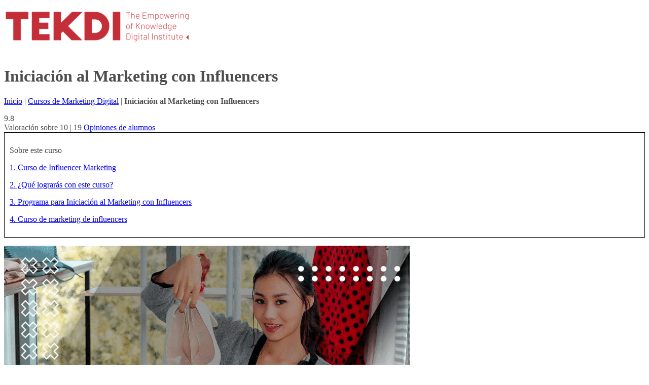

--- FILE ---
content_type: text/html; charset=UTF-8
request_url: https://tekdi.education/curso/marketing-influencers/
body_size: 26408
content:
<!DOCTYPE HTML>
<html lang="es">
<head>
	<!-- Google Tag Manager 
<script>(function(w,d,s,l,i){w[l]=w[l]||[];w[l].push({'gtm.start':
new Date().getTime(),event:'gtm.js'});var f=d.getElementsByTagName(s)[0],
j=d.createElement(s),dl=l!='dataLayer'?'&l='+l:'';j.async=true;j.src=
'https://www.googletagmanager.com/gtm.js?id='+i+dl;f.parentNode.insertBefore(j,f);
})(window,document,'script','dataLayer','GTM-NC2L75X');</script>
End Google Tag Manager -->
	
	<meta http-equiv="Content-Type" content="text/html; charset=utf-8" />
	<meta content="width=device-width, initial-scale=1, shrink-to-fit=no" name="viewport" />

    <title>Curso de iniciación al marketing con influencers | Cursos TEKDI</title>

    <meta name="keywords" content="" />

    <link rel="apple-touch-icon" sizes="180x180" href="/apple-touch-icon.png">
	<link rel="icon" type="image/png" sizes="32x32" href="/favicon-32x32.png">
	<link rel="icon" type="image/png" sizes="16x16" href="/favicon-16x16.png">
	<link rel="manifest" href="/site.webmanifest">
	<link rel="mask-icon" href="/safari-pinned-tab.svg" color="#5bbad5">

    <meta name="msapplication-TileColor" content="#000000">
	<meta name="theme-color" content="#ffffff">

    <meta name='robots' content='index, follow, max-image-preview:large, max-snippet:-1, max-video-preview:-1' />

	<!-- This site is optimized with the Yoast SEO plugin v26.7 - https://yoast.com/wordpress/plugins/seo/ -->
	<meta name="description" content="Aprende en este curso las bases del marketing con influencers. Por dónde empezar, cómo seleccionarlos, herramientas..." />
	<link rel="canonical" href="https://tekdi.education/curso/marketing-influencers/" />
	<meta property="og:locale" content="es_ES" />
	<meta property="og:type" content="article" />
	<meta property="og:title" content="Curso de iniciación al marketing con influencers | Cursos TEKDI" />
	<meta property="og:description" content="Aprende en este curso las bases del marketing con influencers. Por dónde empezar, cómo seleccionarlos, herramientas..." />
	<meta property="og:url" content="https://tekdi.education/curso/marketing-influencers/" />
	<meta property="og:site_name" content="TEKDI - Instituto Digital de los Negocios" />
	<meta property="article:modified_time" content="2024-01-16T09:12:44+00:00" />
	<meta property="og:image" content="https://tekdi.education/wp-content/uploads/2020/07/marketing-influencers-web-1-1.png" />
	<meta property="og:image:width" content="800" />
	<meta property="og:image:height" content="450" />
	<meta property="og:image:type" content="image/png" />
	<meta name="twitter:card" content="summary_large_image" />
	<meta name="twitter:label1" content="Tiempo de lectura" />
	<meta name="twitter:data1" content="1 minuto" />
	<script type="application/ld+json" class="yoast-schema-graph">{"@context":"https://schema.org","@graph":[{"@type":"WebPage","@id":"https://tekdi.education/curso/marketing-influencers/","url":"https://tekdi.education/curso/marketing-influencers/","name":"Curso de iniciación al marketing con influencers | Cursos TEKDI","isPartOf":{"@id":"https://tekdi.education/#website"},"primaryImageOfPage":{"@id":"https://tekdi.education/curso/marketing-influencers/#primaryimage"},"image":{"@id":"https://tekdi.education/curso/marketing-influencers/#primaryimage"},"thumbnailUrl":"https://tekdi.education/wp-content/uploads/2020/07/marketing-influencers-web-1-1.png","datePublished":"2020-07-08T08:44:25+00:00","dateModified":"2024-01-16T09:12:44+00:00","description":"Aprende en este curso las bases del marketing con influencers. Por dónde empezar, cómo seleccionarlos, herramientas...","breadcrumb":{"@id":"https://tekdi.education/curso/marketing-influencers/#breadcrumb"},"inLanguage":"es","potentialAction":[{"@type":"ReadAction","target":["https://tekdi.education/curso/marketing-influencers/"]}]},{"@type":"ImageObject","inLanguage":"es","@id":"https://tekdi.education/curso/marketing-influencers/#primaryimage","url":"https://tekdi.education/wp-content/uploads/2020/07/marketing-influencers-web-1-1.png","contentUrl":"https://tekdi.education/wp-content/uploads/2020/07/marketing-influencers-web-1-1.png","width":800,"height":450},{"@type":"BreadcrumbList","@id":"https://tekdi.education/curso/marketing-influencers/#breadcrumb","itemListElement":[{"@type":"ListItem","position":1,"name":"Inicio","item":"https://tekdi.education/"},{"@type":"ListItem","position":2,"name":"Marketing Digital","item":"https://tekdi.education/cursos-cortos/cursos-marketing-digital/"},{"@type":"ListItem","position":3,"name":"Iniciación al Marketing con Influencers"}]},{"@type":"WebSite","@id":"https://tekdi.education/#website","url":"https://tekdi.education/","name":"TEKDI - Instituto Digital de los Negocios","description":"IA, Automatización y Marketing para Negocios","alternateName":"IA, Automatización y Marketing para Negocios","potentialAction":[{"@type":"SearchAction","target":{"@type":"EntryPoint","urlTemplate":"https://tekdi.education/?s={search_term_string}"},"query-input":{"@type":"PropertyValueSpecification","valueRequired":true,"valueName":"search_term_string"}}],"inLanguage":"es"}]}</script>
	<!-- / Yoast SEO plugin. -->


<link rel='dns-prefetch' href='//maps.googleapis.com' />
<link rel='dns-prefetch' href='//player.vimeo.com' />
<link rel="alternate" title="oEmbed (JSON)" type="application/json+oembed" href="https://tekdi.education/wp-json/oembed/1.0/embed?url=https%3A%2F%2Ftekdi.education%2Fcurso%2Fmarketing-influencers%2F" />
<link rel="alternate" title="oEmbed (XML)" type="text/xml+oembed" href="https://tekdi.education/wp-json/oembed/1.0/embed?url=https%3A%2F%2Ftekdi.education%2Fcurso%2Fmarketing-influencers%2F&#038;format=xml" />
<style id='wp-img-auto-sizes-contain-inline-css' type='text/css'>
img:is([sizes=auto i],[sizes^="auto," i]){contain-intrinsic-size:3000px 1500px}
/*# sourceURL=wp-img-auto-sizes-contain-inline-css */
</style>
<style id='wp-block-library-inline-css' type='text/css'>
:root{--wp-block-synced-color:#7a00df;--wp-block-synced-color--rgb:122,0,223;--wp-bound-block-color:var(--wp-block-synced-color);--wp-editor-canvas-background:#ddd;--wp-admin-theme-color:#007cba;--wp-admin-theme-color--rgb:0,124,186;--wp-admin-theme-color-darker-10:#006ba1;--wp-admin-theme-color-darker-10--rgb:0,107,160.5;--wp-admin-theme-color-darker-20:#005a87;--wp-admin-theme-color-darker-20--rgb:0,90,135;--wp-admin-border-width-focus:2px}@media (min-resolution:192dpi){:root{--wp-admin-border-width-focus:1.5px}}.wp-element-button{cursor:pointer}:root .has-very-light-gray-background-color{background-color:#eee}:root .has-very-dark-gray-background-color{background-color:#313131}:root .has-very-light-gray-color{color:#eee}:root .has-very-dark-gray-color{color:#313131}:root .has-vivid-green-cyan-to-vivid-cyan-blue-gradient-background{background:linear-gradient(135deg,#00d084,#0693e3)}:root .has-purple-crush-gradient-background{background:linear-gradient(135deg,#34e2e4,#4721fb 50%,#ab1dfe)}:root .has-hazy-dawn-gradient-background{background:linear-gradient(135deg,#faaca8,#dad0ec)}:root .has-subdued-olive-gradient-background{background:linear-gradient(135deg,#fafae1,#67a671)}:root .has-atomic-cream-gradient-background{background:linear-gradient(135deg,#fdd79a,#004a59)}:root .has-nightshade-gradient-background{background:linear-gradient(135deg,#330968,#31cdcf)}:root .has-midnight-gradient-background{background:linear-gradient(135deg,#020381,#2874fc)}:root{--wp--preset--font-size--normal:16px;--wp--preset--font-size--huge:42px}.has-regular-font-size{font-size:1em}.has-larger-font-size{font-size:2.625em}.has-normal-font-size{font-size:var(--wp--preset--font-size--normal)}.has-huge-font-size{font-size:var(--wp--preset--font-size--huge)}.has-text-align-center{text-align:center}.has-text-align-left{text-align:left}.has-text-align-right{text-align:right}.has-fit-text{white-space:nowrap!important}#end-resizable-editor-section{display:none}.aligncenter{clear:both}.items-justified-left{justify-content:flex-start}.items-justified-center{justify-content:center}.items-justified-right{justify-content:flex-end}.items-justified-space-between{justify-content:space-between}.screen-reader-text{border:0;clip-path:inset(50%);height:1px;margin:-1px;overflow:hidden;padding:0;position:absolute;width:1px;word-wrap:normal!important}.screen-reader-text:focus{background-color:#ddd;clip-path:none;color:#444;display:block;font-size:1em;height:auto;left:5px;line-height:normal;padding:15px 23px 14px;text-decoration:none;top:5px;width:auto;z-index:100000}html :where(.has-border-color){border-style:solid}html :where([style*=border-top-color]){border-top-style:solid}html :where([style*=border-right-color]){border-right-style:solid}html :where([style*=border-bottom-color]){border-bottom-style:solid}html :where([style*=border-left-color]){border-left-style:solid}html :where([style*=border-width]){border-style:solid}html :where([style*=border-top-width]){border-top-style:solid}html :where([style*=border-right-width]){border-right-style:solid}html :where([style*=border-bottom-width]){border-bottom-style:solid}html :where([style*=border-left-width]){border-left-style:solid}html :where(img[class*=wp-image-]){height:auto;max-width:100%}:where(figure){margin:0 0 1em}html :where(.is-position-sticky){--wp-admin--admin-bar--position-offset:var(--wp-admin--admin-bar--height,0px)}@media screen and (max-width:600px){html :where(.is-position-sticky){--wp-admin--admin-bar--position-offset:0px}}

/*# sourceURL=wp-block-library-inline-css */
</style><style id='wp-block-paragraph-inline-css' type='text/css'>
.is-small-text{font-size:.875em}.is-regular-text{font-size:1em}.is-large-text{font-size:2.25em}.is-larger-text{font-size:3em}.has-drop-cap:not(:focus):first-letter{float:left;font-size:8.4em;font-style:normal;font-weight:100;line-height:.68;margin:.05em .1em 0 0;text-transform:uppercase}body.rtl .has-drop-cap:not(:focus):first-letter{float:none;margin-left:.1em}p.has-drop-cap.has-background{overflow:hidden}:root :where(p.has-background){padding:1.25em 2.375em}:where(p.has-text-color:not(.has-link-color)) a{color:inherit}p.has-text-align-left[style*="writing-mode:vertical-lr"],p.has-text-align-right[style*="writing-mode:vertical-rl"]{rotate:180deg}
/*# sourceURL=https://tekdi.education/wp-includes/blocks/paragraph/style.min.css */
</style>
<style id='global-styles-inline-css' type='text/css'>
:root{--wp--preset--aspect-ratio--square: 1;--wp--preset--aspect-ratio--4-3: 4/3;--wp--preset--aspect-ratio--3-4: 3/4;--wp--preset--aspect-ratio--3-2: 3/2;--wp--preset--aspect-ratio--2-3: 2/3;--wp--preset--aspect-ratio--16-9: 16/9;--wp--preset--aspect-ratio--9-16: 9/16;--wp--preset--color--black: #000000;--wp--preset--color--cyan-bluish-gray: #abb8c3;--wp--preset--color--white: #ffffff;--wp--preset--color--pale-pink: #f78da7;--wp--preset--color--vivid-red: #cf2e2e;--wp--preset--color--luminous-vivid-orange: #ff6900;--wp--preset--color--luminous-vivid-amber: #fcb900;--wp--preset--color--light-green-cyan: #7bdcb5;--wp--preset--color--vivid-green-cyan: #00d084;--wp--preset--color--pale-cyan-blue: #8ed1fc;--wp--preset--color--vivid-cyan-blue: #0693e3;--wp--preset--color--vivid-purple: #9b51e0;--wp--preset--gradient--vivid-cyan-blue-to-vivid-purple: linear-gradient(135deg,rgb(6,147,227) 0%,rgb(155,81,224) 100%);--wp--preset--gradient--light-green-cyan-to-vivid-green-cyan: linear-gradient(135deg,rgb(122,220,180) 0%,rgb(0,208,130) 100%);--wp--preset--gradient--luminous-vivid-amber-to-luminous-vivid-orange: linear-gradient(135deg,rgb(252,185,0) 0%,rgb(255,105,0) 100%);--wp--preset--gradient--luminous-vivid-orange-to-vivid-red: linear-gradient(135deg,rgb(255,105,0) 0%,rgb(207,46,46) 100%);--wp--preset--gradient--very-light-gray-to-cyan-bluish-gray: linear-gradient(135deg,rgb(238,238,238) 0%,rgb(169,184,195) 100%);--wp--preset--gradient--cool-to-warm-spectrum: linear-gradient(135deg,rgb(74,234,220) 0%,rgb(151,120,209) 20%,rgb(207,42,186) 40%,rgb(238,44,130) 60%,rgb(251,105,98) 80%,rgb(254,248,76) 100%);--wp--preset--gradient--blush-light-purple: linear-gradient(135deg,rgb(255,206,236) 0%,rgb(152,150,240) 100%);--wp--preset--gradient--blush-bordeaux: linear-gradient(135deg,rgb(254,205,165) 0%,rgb(254,45,45) 50%,rgb(107,0,62) 100%);--wp--preset--gradient--luminous-dusk: linear-gradient(135deg,rgb(255,203,112) 0%,rgb(199,81,192) 50%,rgb(65,88,208) 100%);--wp--preset--gradient--pale-ocean: linear-gradient(135deg,rgb(255,245,203) 0%,rgb(182,227,212) 50%,rgb(51,167,181) 100%);--wp--preset--gradient--electric-grass: linear-gradient(135deg,rgb(202,248,128) 0%,rgb(113,206,126) 100%);--wp--preset--gradient--midnight: linear-gradient(135deg,rgb(2,3,129) 0%,rgb(40,116,252) 100%);--wp--preset--font-size--small: 13px;--wp--preset--font-size--medium: 20px;--wp--preset--font-size--large: 36px;--wp--preset--font-size--x-large: 42px;--wp--preset--spacing--20: 0.44rem;--wp--preset--spacing--30: 0.67rem;--wp--preset--spacing--40: 1rem;--wp--preset--spacing--50: 1.5rem;--wp--preset--spacing--60: 2.25rem;--wp--preset--spacing--70: 3.38rem;--wp--preset--spacing--80: 5.06rem;--wp--preset--shadow--natural: 6px 6px 9px rgba(0, 0, 0, 0.2);--wp--preset--shadow--deep: 12px 12px 50px rgba(0, 0, 0, 0.4);--wp--preset--shadow--sharp: 6px 6px 0px rgba(0, 0, 0, 0.2);--wp--preset--shadow--outlined: 6px 6px 0px -3px rgb(255, 255, 255), 6px 6px rgb(0, 0, 0);--wp--preset--shadow--crisp: 6px 6px 0px rgb(0, 0, 0);}:where(.is-layout-flex){gap: 0.5em;}:where(.is-layout-grid){gap: 0.5em;}body .is-layout-flex{display: flex;}.is-layout-flex{flex-wrap: wrap;align-items: center;}.is-layout-flex > :is(*, div){margin: 0;}body .is-layout-grid{display: grid;}.is-layout-grid > :is(*, div){margin: 0;}:where(.wp-block-columns.is-layout-flex){gap: 2em;}:where(.wp-block-columns.is-layout-grid){gap: 2em;}:where(.wp-block-post-template.is-layout-flex){gap: 1.25em;}:where(.wp-block-post-template.is-layout-grid){gap: 1.25em;}.has-black-color{color: var(--wp--preset--color--black) !important;}.has-cyan-bluish-gray-color{color: var(--wp--preset--color--cyan-bluish-gray) !important;}.has-white-color{color: var(--wp--preset--color--white) !important;}.has-pale-pink-color{color: var(--wp--preset--color--pale-pink) !important;}.has-vivid-red-color{color: var(--wp--preset--color--vivid-red) !important;}.has-luminous-vivid-orange-color{color: var(--wp--preset--color--luminous-vivid-orange) !important;}.has-luminous-vivid-amber-color{color: var(--wp--preset--color--luminous-vivid-amber) !important;}.has-light-green-cyan-color{color: var(--wp--preset--color--light-green-cyan) !important;}.has-vivid-green-cyan-color{color: var(--wp--preset--color--vivid-green-cyan) !important;}.has-pale-cyan-blue-color{color: var(--wp--preset--color--pale-cyan-blue) !important;}.has-vivid-cyan-blue-color{color: var(--wp--preset--color--vivid-cyan-blue) !important;}.has-vivid-purple-color{color: var(--wp--preset--color--vivid-purple) !important;}.has-black-background-color{background-color: var(--wp--preset--color--black) !important;}.has-cyan-bluish-gray-background-color{background-color: var(--wp--preset--color--cyan-bluish-gray) !important;}.has-white-background-color{background-color: var(--wp--preset--color--white) !important;}.has-pale-pink-background-color{background-color: var(--wp--preset--color--pale-pink) !important;}.has-vivid-red-background-color{background-color: var(--wp--preset--color--vivid-red) !important;}.has-luminous-vivid-orange-background-color{background-color: var(--wp--preset--color--luminous-vivid-orange) !important;}.has-luminous-vivid-amber-background-color{background-color: var(--wp--preset--color--luminous-vivid-amber) !important;}.has-light-green-cyan-background-color{background-color: var(--wp--preset--color--light-green-cyan) !important;}.has-vivid-green-cyan-background-color{background-color: var(--wp--preset--color--vivid-green-cyan) !important;}.has-pale-cyan-blue-background-color{background-color: var(--wp--preset--color--pale-cyan-blue) !important;}.has-vivid-cyan-blue-background-color{background-color: var(--wp--preset--color--vivid-cyan-blue) !important;}.has-vivid-purple-background-color{background-color: var(--wp--preset--color--vivid-purple) !important;}.has-black-border-color{border-color: var(--wp--preset--color--black) !important;}.has-cyan-bluish-gray-border-color{border-color: var(--wp--preset--color--cyan-bluish-gray) !important;}.has-white-border-color{border-color: var(--wp--preset--color--white) !important;}.has-pale-pink-border-color{border-color: var(--wp--preset--color--pale-pink) !important;}.has-vivid-red-border-color{border-color: var(--wp--preset--color--vivid-red) !important;}.has-luminous-vivid-orange-border-color{border-color: var(--wp--preset--color--luminous-vivid-orange) !important;}.has-luminous-vivid-amber-border-color{border-color: var(--wp--preset--color--luminous-vivid-amber) !important;}.has-light-green-cyan-border-color{border-color: var(--wp--preset--color--light-green-cyan) !important;}.has-vivid-green-cyan-border-color{border-color: var(--wp--preset--color--vivid-green-cyan) !important;}.has-pale-cyan-blue-border-color{border-color: var(--wp--preset--color--pale-cyan-blue) !important;}.has-vivid-cyan-blue-border-color{border-color: var(--wp--preset--color--vivid-cyan-blue) !important;}.has-vivid-purple-border-color{border-color: var(--wp--preset--color--vivid-purple) !important;}.has-vivid-cyan-blue-to-vivid-purple-gradient-background{background: var(--wp--preset--gradient--vivid-cyan-blue-to-vivid-purple) !important;}.has-light-green-cyan-to-vivid-green-cyan-gradient-background{background: var(--wp--preset--gradient--light-green-cyan-to-vivid-green-cyan) !important;}.has-luminous-vivid-amber-to-luminous-vivid-orange-gradient-background{background: var(--wp--preset--gradient--luminous-vivid-amber-to-luminous-vivid-orange) !important;}.has-luminous-vivid-orange-to-vivid-red-gradient-background{background: var(--wp--preset--gradient--luminous-vivid-orange-to-vivid-red) !important;}.has-very-light-gray-to-cyan-bluish-gray-gradient-background{background: var(--wp--preset--gradient--very-light-gray-to-cyan-bluish-gray) !important;}.has-cool-to-warm-spectrum-gradient-background{background: var(--wp--preset--gradient--cool-to-warm-spectrum) !important;}.has-blush-light-purple-gradient-background{background: var(--wp--preset--gradient--blush-light-purple) !important;}.has-blush-bordeaux-gradient-background{background: var(--wp--preset--gradient--blush-bordeaux) !important;}.has-luminous-dusk-gradient-background{background: var(--wp--preset--gradient--luminous-dusk) !important;}.has-pale-ocean-gradient-background{background: var(--wp--preset--gradient--pale-ocean) !important;}.has-electric-grass-gradient-background{background: var(--wp--preset--gradient--electric-grass) !important;}.has-midnight-gradient-background{background: var(--wp--preset--gradient--midnight) !important;}.has-small-font-size{font-size: var(--wp--preset--font-size--small) !important;}.has-medium-font-size{font-size: var(--wp--preset--font-size--medium) !important;}.has-large-font-size{font-size: var(--wp--preset--font-size--large) !important;}.has-x-large-font-size{font-size: var(--wp--preset--font-size--x-large) !important;}
/*# sourceURL=global-styles-inline-css */
</style>

<style id='classic-theme-styles-inline-css' type='text/css'>
/*! This file is auto-generated */
.wp-block-button__link{color:#fff;background-color:#32373c;border-radius:9999px;box-shadow:none;text-decoration:none;padding:calc(.667em + 2px) calc(1.333em + 2px);font-size:1.125em}.wp-block-file__button{background:#32373c;color:#fff;text-decoration:none}
/*# sourceURL=/wp-includes/css/classic-themes.min.css */
</style>
<link rel='stylesheet' id='animate-css' href='https://tekdi.education/wp-content/themes/base/assets/css/animate.css?ver=6.9' type='text/css' media='all' />
<link rel='stylesheet' id='fuentes-css' href='https://tekdi.education/wp-content/themes/base/assets/css/fuentes.css?ver=6.9' type='text/css' media='all' />
<link rel='stylesheet' id='reset-css' href='https://tekdi.education/wp-content/themes/base/assets/css/reset.css?ver=6.9' type='text/css' media='all' />
<link rel='stylesheet' id='owl-base-css' href='https://tekdi.education/wp-content/themes/base/assets/js/owl-carousel/owl.carousel.min.css?ver=6.9' type='text/css' media='all' />
<link rel='stylesheet' id='owl-theme-css' href='https://tekdi.education/wp-content/themes/base/assets/js/owl-carousel/owl.theme.default.min.css?ver=6.9' type='text/css' media='all' />
<link rel='stylesheet' id='fancybox-css' href='https://tekdi.education/wp-content/themes/base/assets/js/fancybox/jquery.fancybox.min.css?ver=6.9' type='text/css' media='all' />
<link rel='stylesheet' id='select2-css' href='https://tekdi.education/wp-content/themes/base/assets/js/select2/select2.min.css?ver=6.9' type='text/css' media='all' />
<link rel='stylesheet' id='simplebar-css' href='https://tekdi.education/wp-content/themes/base/assets/js/simplebar/simplebar.min.css?ver=6.9' type='text/css' media='all' />
<link rel='stylesheet' id='estilos-css' href='https://tekdi.education/wp-content/themes/base/assets/css/estilos.css?ver=2.1.2' type='text/css' media='all' />
<link rel='stylesheet' id='estilos-enrique-css' href='https://tekdi.education/wp-content/themes/base/assets/css/estilos-enrique.css?ver=2.1.2' type='text/css' media='all' />
<link rel='stylesheet' id='responsive-css' href='https://tekdi.education/wp-content/themes/base/assets/css/responsive.css?ver=6.9' type='text/css' media='all' />
<link rel='stylesheet' id='slick-css' href='https://tekdi.education/wp-content/themes/base/assets/js/slick/slick.css?ver=6.9' type='text/css' media='all' />
<link rel='stylesheet' id='slick-theme-css' href='https://tekdi.education/wp-content/themes/base/assets/js/slick/slick-theme.css?ver=6.9' type='text/css' media='all' />
<link rel='stylesheet' id='flexbox-grid-css' href='https://tekdi.education/wp-content/themes/base/assets/bootstrap/css/bootstrap-grid.min.css?ver=5.2.0-b1' type='text/css' media='all' />
<link rel='stylesheet' id='custom-css' href='https://tekdi.education/wp-content/themes/base/assets/scss/custom.css?ver=1677742451' type='text/css' media='all' />
<link rel='stylesheet' id='wp-pagenavi-css' href='https://tekdi.education/wp-content/plugins/wp-pagenavi/pagenavi-css.css?ver=2.70' type='text/css' media='all' />
<link rel='stylesheet' id='kadence-blocks-tabs-css' href='https://tekdi.education/wp-content/plugins/kadence-blocks/dist/style-blocks-tabs.css?ver=3.5.31' type='text/css' media='all' />
<style id='kadence-blocks-global-variables-inline-css' type='text/css'>
:root {--global-kb-font-size-sm:clamp(0.8rem, 0.73rem + 0.217vw, 0.9rem);--global-kb-font-size-md:clamp(1.1rem, 0.995rem + 0.326vw, 1.25rem);--global-kb-font-size-lg:clamp(1.75rem, 1.576rem + 0.543vw, 2rem);--global-kb-font-size-xl:clamp(2.25rem, 1.728rem + 1.63vw, 3rem);--global-kb-font-size-xxl:clamp(2.5rem, 1.456rem + 3.26vw, 4rem);--global-kb-font-size-xxxl:clamp(2.75rem, 0.489rem + 7.065vw, 6rem);}:root {--global-palette1: #3182CE;--global-palette2: #2B6CB0;--global-palette3: #1A202C;--global-palette4: #2D3748;--global-palette5: #4A5568;--global-palette6: #718096;--global-palette7: #EDF2F7;--global-palette8: #F7FAFC;--global-palette9: #ffffff;}
/*# sourceURL=kadence-blocks-global-variables-inline-css */
</style>
<style id='kadence_blocks_css-inline-css' type='text/css'>
.kt-tabs-id_70c1e2-a3 > .kt-tabs-content-wrap > .wp-block-kadence-tab{border-top-width:3px;border-right-width:0px;border-bottom-width:0px;border-left-width:0px;border-color:#c63039;background:#eeeeee;}.wp-block-kadence-tabs .kt-tabs-id_70c1e2-a3 > .kt-tabs-title-list li{margin-top:0px;margin-right:8px;margin-bottom:0px;margin-left:0px;}.wp-block-kadence-tabs .kt-tabs-id_70c1e2-a3 > .kt-tabs-title-list li:last-child{margin-right:0px;}.wp-block-kadence-tabs .kt-tabs-id_70c1e2-a3 > .kt-tabs-title-list li .kt-tab-title, .wp-block-kadence-tabs .kt-tabs-id_70c1e2-a3 > .kt-tabs-content-wrap > .kt-tabs-accordion-title .kt-tab-title{font-size:20px;line-height:1.4em;border-top-width:0px;border-right-width:0px;border-bottom-width:0px;border-left-width:0px;border-top-left-radius:4px;border-top-right-radius:4px;border-bottom-right-radius:0px;border-bottom-left-radius:0px;padding-top:8px;padding-right:20px;padding-bottom:8px;padding-left:20px;border-color:#818181;color:#ffffff;background:#818181;}.wp-block-kadence-tabs .kt-tabs-id_70c1e2-a3 > .kt-tabs-content-wrap > .kt-tabs-accordion-title .kt-tab-title{margin-top:0px;margin-right:8px;margin-bottom:0px;margin-left:0px;}.wp-block-kadence-tabs .kt-tabs-id_70c1e2-a3 > .kt-tabs-title-list li .kt-tab-title:hover, .wp-block-kadence-tabs .kt-tabs-id_70c1e2-a3 > .kt-tabs-content-wrap > .kt-tabs-accordion-title .kt-tab-title:hover{border-color:#e03540;color:#ffffff;background:#e03540;}.wp-block-kadence-tabs .kt-tabs-id_70c1e2-a3 > .kt-tabs-title-list li.kt-tab-title-active .kt-tab-title, .wp-block-kadence-tabs .kt-tabs-id_70c1e2-a3 > .kt-tabs-content-wrap > .kt-tabs-accordion-title.kt-tab-title-active .kt-tab-title{border-color:#c63039;color:#ffffff;background:#c63039;}
/*# sourceURL=kadence_blocks_css-inline-css */
</style>
<script type="text/javascript" src="https://maps.googleapis.com/maps/api/js?key=AIzaSyBx5SugzxGW7qofiybcR_SFCPY97x8FPG0&amp;ver=6.9" id="map-js"></script>
<script type="text/javascript" src="https://player.vimeo.com/api/player.js?ver=6.9" id="vimeo-js"></script>
<script type="text/javascript" src="https://tekdi.education/wp-includes/js/jquery/jquery.min.js?ver=3.7.1" id="jquery-core-js"></script>
<script type="text/javascript" src="https://tekdi.education/wp-includes/js/jquery/jquery-migrate.min.js?ver=3.4.1" id="jquery-migrate-js"></script>
<script type="text/javascript" src="https://tekdi.education/wp-content/themes/base/assets/js/arreglo.jquery.js?ver=6.9" id="arreglo-js"></script>
<script type="text/javascript" src="https://tekdi.education/wp-content/themes/base/assets/js/owl-carousel/owl.carousel.min.js?ver=6.9" id="owl-js"></script>
<script type="text/javascript" src="https://tekdi.education/wp-content/themes/base/assets/js/jquery.scrollTo.min.js?ver=6.9" id="scroll-js"></script>
<script type="text/javascript" src="https://tekdi.education/wp-content/themes/base/assets/js/fancybox/jquery.fancybox.min.js?ver=6.9" id="fancybox-js"></script>
<script type="text/javascript" src="https://tekdi.education/wp-content/themes/base/assets/js/select2/select2.full.js?ver=6.9" id="select2-js"></script>
<script type="text/javascript" src="https://tekdi.education/wp-content/themes/base/assets/js/wow.min.js?ver=6.9" id="wow-js"></script>
<script type="text/javascript" src="https://tekdi.education/wp-content/themes/base/assets/js/jquery.animateNumber.min.js?ver=6.9" id="animated-numbers-js"></script>
<script type="text/javascript" src="https://tekdi.education/wp-content/themes/base/assets/js/simplebar/simplebar.min.js?ver=6.9" id="simplebar-js"></script>
<script type="text/javascript" src="https://tekdi.education/wp-content/themes/base/assets/js/jquery.awesomeCloud-0.2.js?ver=6.9" id="cloud-js"></script>
<script type="text/javascript" src="https://tekdi.education/wp-content/themes/base/assets/js/slick/slick.min.js?ver=6.9" id="slick-js"></script>
<link rel="https://api.w.org/" href="https://tekdi.education/wp-json/" /><link rel="alternate" title="JSON" type="application/json" href="https://tekdi.education/wp-json/wp/v2/curso/1217" /><meta name="generator" content="WordPress 6.9" />
<link rel='shortlink' href='https://tekdi.education/?p=1217' />
<meta name="ti-site-data" content="[base64]" /><style type="text/css">.recentcomments a{display:inline !important;padding:0 !important;margin:0 !important;}</style><script id='nitro-telemetry-meta' nitro-exclude>window.NPTelemetryMetadata={missReason: (!window.NITROPACK_STATE ? 'cache not found' : 'hit'),pageType: 'curso',isEligibleForOptimization: true,}</script><script id='nitro-generic' nitro-exclude>(()=>{window.NitroPack=window.NitroPack||{coreVersion:"na",isCounted:!1};let e=document.createElement("script");if(e.src="https://nitroscripts.com/qtYObzhiuGbPtfPIURVfAnBfnqpmTIYM",e.async=!0,e.id="nitro-script",document.head.appendChild(e),!window.NitroPack.isCounted){window.NitroPack.isCounted=!0;let t=()=>{navigator.sendBeacon("https://to.getnitropack.com/p",JSON.stringify({siteId:"qtYObzhiuGbPtfPIURVfAnBfnqpmTIYM",url:window.location.href,isOptimized:!!window.IS_NITROPACK,coreVersion:"na",missReason:window.NPTelemetryMetadata?.missReason||"",pageType:window.NPTelemetryMetadata?.pageType||"",isEligibleForOptimization:!!window.NPTelemetryMetadata?.isEligibleForOptimization}))};(()=>{let e=()=>new Promise(e=>{"complete"===document.readyState?e():window.addEventListener("load",e)}),i=()=>new Promise(e=>{document.prerendering?document.addEventListener("prerenderingchange",e,{once:!0}):e()}),a=async()=>{await i(),await e(),t()};a()})(),window.addEventListener("pageshow",e=>{if(e.persisted){let i=document.prerendering||self.performance?.getEntriesByType?.("navigation")[0]?.activationStart>0;"visible"!==document.visibilityState||i||t()}})}})();</script>
<!-- Google Tag Manager -->
<script>(function(w,d,s,l,i){w[l]=w[l]||[];w[l].push({'gtm.start':new Date().getTime(),event:'gtm.js'});var f=d.getElementsByTagName(s)[0],j=d.createElement(s),dl=l!='dataLayer'?'&l='+l:'';j.async=true;j.src='https://www.googletagmanager.com/gtm.js?id='+i+dl;f.parentNode.insertBefore(j,f);})(window,document,'script','dataLayer','GTM-KBN6P9V');</script>
<!-- End Google Tag Manager -->

<!-- Start of HubSpot Embed Code -->
<script type="text/javascript" id="hs-script-loader" async defer src="//js.hs-scripts.com/7458646.js"></script>
<!-- End of HubSpot Embed Code -->

<style type="text/css">.saboxplugin-wrap{-webkit-box-sizing:border-box;-moz-box-sizing:border-box;-ms-box-sizing:border-box;box-sizing:border-box;border:1px solid #eee;width:100%;clear:both;display:block;overflow:hidden;word-wrap:break-word;position:relative}.saboxplugin-wrap .saboxplugin-gravatar{float:left;padding:0 20px 20px 20px}.saboxplugin-wrap .saboxplugin-gravatar img{max-width:100px;height:auto;border-radius:0;}.saboxplugin-wrap .saboxplugin-authorname{font-size:18px;line-height:1;margin:20px 0 0 20px;display:block}.saboxplugin-wrap .saboxplugin-authorname a{text-decoration:none}.saboxplugin-wrap .saboxplugin-authorname a:focus{outline:0}.saboxplugin-wrap .saboxplugin-desc{display:block;margin:5px 20px}.saboxplugin-wrap .saboxplugin-desc a{text-decoration:underline}.saboxplugin-wrap .saboxplugin-desc p{margin:5px 0 12px}.saboxplugin-wrap .saboxplugin-web{margin:0 20px 15px;text-align:left}.saboxplugin-wrap .sab-web-position{text-align:right}.saboxplugin-wrap .saboxplugin-web a{color:#ccc;text-decoration:none}.saboxplugin-wrap .saboxplugin-socials{position:relative;display:block;background:#fcfcfc;padding:5px;border-top:1px solid #eee}.saboxplugin-wrap .saboxplugin-socials a svg{width:20px;height:20px}.saboxplugin-wrap .saboxplugin-socials a svg .st2{fill:#fff; transform-origin:center center;}.saboxplugin-wrap .saboxplugin-socials a svg .st1{fill:rgba(0,0,0,.3)}.saboxplugin-wrap .saboxplugin-socials a:hover{opacity:.8;-webkit-transition:opacity .4s;-moz-transition:opacity .4s;-o-transition:opacity .4s;transition:opacity .4s;box-shadow:none!important;-webkit-box-shadow:none!important}.saboxplugin-wrap .saboxplugin-socials .saboxplugin-icon-color{box-shadow:none;padding:0;border:0;-webkit-transition:opacity .4s;-moz-transition:opacity .4s;-o-transition:opacity .4s;transition:opacity .4s;display:inline-block;color:#fff;font-size:0;text-decoration:inherit;margin:5px;-webkit-border-radius:0;-moz-border-radius:0;-ms-border-radius:0;-o-border-radius:0;border-radius:0;overflow:hidden}.saboxplugin-wrap .saboxplugin-socials .saboxplugin-icon-grey{text-decoration:inherit;box-shadow:none;position:relative;display:-moz-inline-stack;display:inline-block;vertical-align:middle;zoom:1;margin:10px 5px;color:#444;fill:#444}.clearfix:after,.clearfix:before{content:' ';display:table;line-height:0;clear:both}.ie7 .clearfix{zoom:1}.saboxplugin-socials.sabox-colored .saboxplugin-icon-color .sab-twitch{border-color:#38245c}.saboxplugin-socials.sabox-colored .saboxplugin-icon-color .sab-behance{border-color:#003eb0}.saboxplugin-socials.sabox-colored .saboxplugin-icon-color .sab-deviantart{border-color:#036824}.saboxplugin-socials.sabox-colored .saboxplugin-icon-color .sab-digg{border-color:#00327c}.saboxplugin-socials.sabox-colored .saboxplugin-icon-color .sab-dribbble{border-color:#ba1655}.saboxplugin-socials.sabox-colored .saboxplugin-icon-color .sab-facebook{border-color:#1e2e4f}.saboxplugin-socials.sabox-colored .saboxplugin-icon-color .sab-flickr{border-color:#003576}.saboxplugin-socials.sabox-colored .saboxplugin-icon-color .sab-github{border-color:#264874}.saboxplugin-socials.sabox-colored .saboxplugin-icon-color .sab-google{border-color:#0b51c5}.saboxplugin-socials.sabox-colored .saboxplugin-icon-color .sab-html5{border-color:#902e13}.saboxplugin-socials.sabox-colored .saboxplugin-icon-color .sab-instagram{border-color:#1630aa}.saboxplugin-socials.sabox-colored .saboxplugin-icon-color .sab-linkedin{border-color:#00344f}.saboxplugin-socials.sabox-colored .saboxplugin-icon-color .sab-pinterest{border-color:#5b040e}.saboxplugin-socials.sabox-colored .saboxplugin-icon-color .sab-reddit{border-color:#992900}.saboxplugin-socials.sabox-colored .saboxplugin-icon-color .sab-rss{border-color:#a43b0a}.saboxplugin-socials.sabox-colored .saboxplugin-icon-color .sab-sharethis{border-color:#5d8420}.saboxplugin-socials.sabox-colored .saboxplugin-icon-color .sab-soundcloud{border-color:#995200}.saboxplugin-socials.sabox-colored .saboxplugin-icon-color .sab-spotify{border-color:#0f612c}.saboxplugin-socials.sabox-colored .saboxplugin-icon-color .sab-stackoverflow{border-color:#a95009}.saboxplugin-socials.sabox-colored .saboxplugin-icon-color .sab-steam{border-color:#006388}.saboxplugin-socials.sabox-colored .saboxplugin-icon-color .sab-user_email{border-color:#b84e05}.saboxplugin-socials.sabox-colored .saboxplugin-icon-color .sab-tumblr{border-color:#10151b}.saboxplugin-socials.sabox-colored .saboxplugin-icon-color .sab-twitter{border-color:#0967a0}.saboxplugin-socials.sabox-colored .saboxplugin-icon-color .sab-vimeo{border-color:#0d7091}.saboxplugin-socials.sabox-colored .saboxplugin-icon-color .sab-windows{border-color:#003f71}.saboxplugin-socials.sabox-colored .saboxplugin-icon-color .sab-whatsapp{border-color:#003f71}.saboxplugin-socials.sabox-colored .saboxplugin-icon-color .sab-wordpress{border-color:#0f3647}.saboxplugin-socials.sabox-colored .saboxplugin-icon-color .sab-yahoo{border-color:#14002d}.saboxplugin-socials.sabox-colored .saboxplugin-icon-color .sab-youtube{border-color:#900}.saboxplugin-socials.sabox-colored .saboxplugin-icon-color .sab-xing{border-color:#000202}.saboxplugin-socials.sabox-colored .saboxplugin-icon-color .sab-mixcloud{border-color:#2475a0}.saboxplugin-socials.sabox-colored .saboxplugin-icon-color .sab-vk{border-color:#243549}.saboxplugin-socials.sabox-colored .saboxplugin-icon-color .sab-medium{border-color:#00452c}.saboxplugin-socials.sabox-colored .saboxplugin-icon-color .sab-quora{border-color:#420e00}.saboxplugin-socials.sabox-colored .saboxplugin-icon-color .sab-meetup{border-color:#9b181c}.saboxplugin-socials.sabox-colored .saboxplugin-icon-color .sab-goodreads{border-color:#000}.saboxplugin-socials.sabox-colored .saboxplugin-icon-color .sab-snapchat{border-color:#999700}.saboxplugin-socials.sabox-colored .saboxplugin-icon-color .sab-500px{border-color:#00557f}.saboxplugin-socials.sabox-colored .saboxplugin-icon-color .sab-mastodont{border-color:#185886}.sabox-plus-item{margin-bottom:20px}@media screen and (max-width:480px){.saboxplugin-wrap{text-align:center}.saboxplugin-wrap .saboxplugin-gravatar{float:none;padding:20px 0;text-align:center;margin:0 auto;display:block}.saboxplugin-wrap .saboxplugin-gravatar img{float:none;display:inline-block;display:-moz-inline-stack;vertical-align:middle;zoom:1}.saboxplugin-wrap .saboxplugin-desc{margin:0 10px 20px;text-align:center}.saboxplugin-wrap .saboxplugin-authorname{text-align:center;margin:10px 0 20px}}body .saboxplugin-authorname a,body .saboxplugin-authorname a:hover{box-shadow:none;-webkit-box-shadow:none}a.sab-profile-edit{font-size:16px!important;line-height:1!important}.sab-edit-settings a,a.sab-profile-edit{color:#0073aa!important;box-shadow:none!important;-webkit-box-shadow:none!important}.sab-edit-settings{margin-right:15px;position:absolute;right:0;z-index:2;bottom:10px;line-height:20px}.sab-edit-settings i{margin-left:5px}.saboxplugin-socials{line-height:1!important}.rtl .saboxplugin-wrap .saboxplugin-gravatar{float:right}.rtl .saboxplugin-wrap .saboxplugin-authorname{display:flex;align-items:center}.rtl .saboxplugin-wrap .saboxplugin-authorname .sab-profile-edit{margin-right:10px}.rtl .sab-edit-settings{right:auto;left:0}img.sab-custom-avatar{max-width:75px;}.saboxplugin-wrap {border-color:#c6c6c6;}.saboxplugin-wrap .saboxplugin-socials {border-color:#c6c6c6;}.saboxplugin-wrap .saboxplugin-socials{background-color:#b7b7b7;}.saboxplugin-wrap {background-color:#ffffff;}.saboxplugin-wrap .saboxplugin-desc p, .saboxplugin-wrap .saboxplugin-desc  {color:#1e1e1e !important;}.saboxplugin-wrap .saboxplugin-desc a {color:#b21a1a !important;}.saboxplugin-wrap .saboxplugin-authorname a,.saboxplugin-wrap .saboxplugin-authorname span {color:#000000;}.saboxplugin-wrap {margin-top:0px; margin-bottom:0px; padding: 0px 0px }.saboxplugin-wrap .saboxplugin-authorname {font-size:18px; line-height:25px;}.saboxplugin-wrap .saboxplugin-desc p, .saboxplugin-wrap .saboxplugin-desc {font-size:14px !important; line-height:21px !important;}.saboxplugin-wrap .saboxplugin-web {font-size:14px;}.saboxplugin-wrap .saboxplugin-socials a svg {width:18px;height:18px;}</style>		<style type="text/css" id="wp-custom-css">
			.entry-subtitle-articulos {position: relative;
    font-family: "Apercu";
    font-size: 52px;
    line-height: 53px;
    font-weight: bold;
    color: #000;
    margin-bottom: 60px;}

.titulo-verCursosCortosPost
{    margin: 20px 0 10px;
    font-family: "Apercu";
    font-size: 22px;
    font-weight: bold;
    color: #d4222a;}

.botoncategorias {
border: 2px solid #D42129; /*anchura, estilo y color borde*/
padding: 10px; /*espacio alrededor texto*/
background-color: #F5C0C0; /*color botón*/
color: #ffffff; /*color texto*/
/*text-transform: uppercase; capitalización texto*/
font-family: 'Helvetica', sans-serif; /*tipografía texto*/
border-radius: 0px; /*bordes redondos*/
margin-top: 5px;
display: inline-block;
}

.entry-subtitle-categoria { margin: 30px;
	font-family: 'Apercu';
    font-size: 28px;
    font-weight: bold;
    color: #333;
    letter-spacing: 1px;
}		</style>
			
<script type="text/javascript">
    (function(c,l,a,r,i,t,y){
        c[a]=c[a]||function(){(c[a].q=c[a].q||[]).push(arguments)};
        t=l.createElement(r);t.async=1;t.src="https://www.clarity.ms/tag/"+i;
        y=l.getElementsByTagName(r)[0];y.parentNode.insertBefore(t,y);
    })(window, document, "clarity", "script", "iui1tkhzww");
</script>
	
	
<link rel='stylesheet' id='joinchat-css' href='https://tekdi.education/wp-content/plugins/creame-whatsapp-me/public/css/joinchat.min.css?ver=6.0.9' type='text/css' media='all' />
</head>

<body class="marketing-influencers">

	<!-- Google Tag Manager (noscript) 
	<noscript><iframe src="https://www.googletagmanager.com/ns.html?id=GTM-NC2L75X"
height="0" width="0" style="display:none;visibility:hidden"></iframe></noscript>
 End Google Tag Manager (noscript) -->
	

<noscript><iframe src="https://www.googletagmanager.com/ns.html?id=GTM-KBN6P9V" height="0" width="0" style="display:none;visibility:hidden"></iframe></noscript>

<header class="cabecera-cursos">
		<div id="logo" class="ancho-limitado-semifull">
		<a href="https://tekdi.education"><img src="https://tekdi.education/wp-content/uploads/2021/06/tekdi-logo.png" title="TEKDI &#8211; Instituto Digital de los Negocios" alt="TEKDI &#8211; Instituto Digital de los Negocios"/></a>
	</div>
	<div class="cleaner"></div>
</header>

<div id="ajuste-altura"></div>
    
        <div id="curso-1217" class="single-curso-v2 post-1217 curso type-curso status-publish has-post-thumbnail hentry curso-category-cursos-marketing-digital">
	<div class="ajuste-altura-cursos"></div>

	<div id="sticky-top">

		<div class="container">
			<div class="row">
				<div class="col-md-8 order-md-1">
					<div class="row">
	<div class="col-md-8">
		<h1 class="entry-title" id="nombrecurso"Iniciación al Marketing con Influencers>Iniciación al Marketing con Influencers</h1>
		<p id="breadcrumbs"><span><span><a href="https://tekdi.education/">Inicio</a></span> | <span><a href="https://tekdi.education/cursos-cortos/cursos-marketing-digital/">Cursos de Marketing Digital</a></span> | <span class="breadcrumb_last" aria-current="page"><strong> Iniciación al Marketing con Influencers</strong></span></span></p>	</div>
</div>
					<div class="entry-valoracion">

	<div class="row align-items-center">
		<div class="col-auto col-media"><span>9.8</span></div>
		<div class="col-auto col-estrellas">
												<i class="fa fa-star"></i>
																<i class="fa fa-star"></i>
																<i class="fa fa-star"></i>
																<i class="fa fa-star"></i>
																<i class="fa fa-star"></i>
									</div>
		<div class="col-auto col-leyenda">
			Valoración sobre 10 | 19 
			<a href="#opiniones-alumnos" style="text-decoration: underline;">Opiniones de alumnos</a>
		</div>

		
	</div>

</div>

					<!DOCTYPE html>
<html lang="es">
<head>
    <meta charset="UTF-8">
    <meta name="viewport" content="width=device-width, initial-scale=1.0">
    <title>Elementos &lt;h2&gt;</title>
    <style>
        .h2-container {
            border: 1px solid #000;
            padding: 10px;
        }
    </style>
</head>
<body>
    <div class="h2-container">
        <p>Sobre este curso</p>
        <script>
            // Obtener la URL actual de manera dinámica en JavaScript
            const currentPageURL = window.location.href;

            // Inicializar cURL en JavaScript (usando Fetch API)
            fetch(currentPageURL)
                .then(response => {
                    if (!response.ok) {
                        throw new Error('Error al cargar la página');
                    }
                    return response.text();
                })
                .then(html => {
                    // Crear un objeto DOMParser para analizar el HTML
                    const parser = new DOMParser();
                    const dom = parser.parseFromString(html, 'text/html');

                    // Obtener todos los elementos <h2> y almacenar sus contenidos en un arreglo
                    const h2Elements = dom.querySelectorAll('h2');
                    const h2Contents = [];
                    h2Elements.forEach(h2 => {
                        const h2Content = h2.textContent.trim();
                        if (h2Content !== '') {
                            h2Contents.push(h2Content);
                        }
                    });

                    // Mostrar los contenidos de los elementos <h2> con enlaces anclados y enumerados
                    let validH2Count = 0;
                    const h2Container = document.querySelector('.h2-container');
                    h2Contents.forEach((h2Content, index) => {
                        validH2Count++;
                        const paragraph = document.createElement('p');
                        const anchor = document.createElement('a');
                        anchor.href = '#';
                        anchor.setAttribute('data-index', index);
                        anchor.textContent = validH2Count + '. ' + h2Content;
                        paragraph.appendChild(anchor);
                        h2Container.appendChild(paragraph);
                    });

                    // Script para manejar el desplazamiento suave hacia los elementos anclados
                    document.querySelectorAll('a[data-index]').forEach(anchor => {
                        anchor.addEventListener('click', function(e) {
                            e.preventDefault();

                            const targetIndex = this.getAttribute('data-index');
                            const targetElement = document.querySelectorAll('h2')[targetIndex];

                            if (targetElement) {
                                targetElement.scrollIntoView({ behavior: 'smooth' });
                            }
                        });
                    });
                })
                .catch(error => {
                    console.error(error.message);
                });
        </script>
    </div>
</body>
</html>
					
	<div class="entry-thumb">
		<p><img width="800" height="450" src="https://tekdi.education/wp-content/uploads/2020/07/marketing-influencers-web-1-1.png" class="attachment-full size-full wp-post-image" alt="" decoding="async" fetchpriority="high" srcset="https://tekdi.education/wp-content/uploads/2020/07/marketing-influencers-web-1-1.png 800w, https://tekdi.education/wp-content/uploads/2020/07/marketing-influencers-web-1-1-300x169.png 300w, https://tekdi.education/wp-content/uploads/2020/07/marketing-influencers-web-1-1-768x432.png 768w" sizes="(max-width: 800px) 100vw, 800px" /></p>
	</div>

						<div class="entry-seccion entry-descripcion">
		<div class="entry-content" id="descripcioncurso">
			<h2>Curso de Influencer Marketing</h2>
<p>Aprende las bases fundamentales del influencer marketing. Conoce los diferentes tipos de influencers, cómo identificar a aquellos que son relevantes para tu industria y cómo establecer una relación efectiva con ellos. Aprende cómo se crean campañas estratégicas que generen un impacto positivo en tu marca y te ayudan a obtener una mayor visibilidad.</p>
<p>Modalidad: 100% online.</p>
<p><i class="tt-icon tt-icon-profesor"></i> Profesor: Juan Merodio</p>
<p><i class="tt-icon tt-icon-duracion"></i> Duración: 1 hora + 4 horas recomendadas de práctica</p>
<p>&nbsp;</p>
<p><div class="embed-container"><iframe src="https://player.vimeo.com/video/572492935?dnt=1&amp;app_id=122963" frameborder="0" allowfullscreen> width="500" height="281" frameborder="0" allow="autoplay; fullscreen; picture-in-picture; clipboard-write"></iframe></div></p>
<div class="contenido-general scroll-block" data-simplebar="init">
<div class="simplebar-wrapper">
<div class="simplebar-mask">
<div class="simplebar-offset">
<div class="simplebar-content-wrapper">
<div class="simplebar-content">
<p>&nbsp;</p>
<h2 class="kt-adv-heading_1962ce-d8 wp-block-kadence-advancedheading" data-kb-block="kb-adv-heading_1962ce-d8">¿Qué lograrás con este curso?</h2>
<div class="wp-block-kadence-iconlist kt-svg-icon-list-items kt-svg-icon-list-items_63364d-75 kt-svg-icon-list-columns-1 alignnone">
<ul>
<li class="kt-svg-icon-list-single kt-svg-icon-list-single-fe_check">Entender los distintos tipos de influencers</li>
<li class="kt-svg-icon-list-single kt-svg-icon-list-single-fe_check">Crear un mapa de influencers para un proyecto</li>
<li class="kt-svg-icon-list-single kt-svg-icon-list-single-fe_check">Crear y poner en marcha una campaña con influencers</li>
</ul>
</div>
<p>&nbsp;</p>
<p class="p4">Todos nuestros cursos incluyen:</p>
<ul class="ul1">
<li class="li4"><b>Certificado de realización del curso</b>: todos los alumnos recibirán un certificado que acredita el haber realizado el curso en TEKDI, que será válido como formación extracurricular.</li>
<li><strong>Tutor</strong> para resolución de dudas.</li>
</ul>
</div>
</div>
</div>
</div>
</div>
</div>
		</div>
	</div>
				</div>

				<div class="col-md-4 order-md-2">
					<div class="entry-sidebar">

	<div class="entry-sidebar-prize">
		<strong>Desde 99</strong> €/mes 	</div>

			<div class="">
			<a rel="nofollow" href="https://landing.tekdi.education/lista-prioritaria-tekdi-plus.html" target="_blank" class="btn-discount">Únete ahora</a>
		</div>
	
			<div class="entry-sidebar-datos">
			<ul>
									<li><i class="ico-sdb ico-sdb-valoraciones"></i> <strong>Acceso a plan de formación y acompañamiento personalizado</strong>  con TEKDI plus</li>
									<li><i class="ico-sdb ico-sdb-alumnos"></i> +3.027 clientes satisfechos</li>
									<li><i class="ico-sdb ico-sdb-online"></i> 100% Online a tu ritmo</li>
									<li><i class="ico-sdb ico-sdb-tutor"></i> Sesión inicial 1 a 1, mentorías, tutor y workshops online prácticos </li>
									<li><i class="ico-sdb ico-sdb-alumnos"></i> <strong>3 agentes IA de TEKDI</strong>: productividad, negocios y marketer.</li>
							</ul>
		</div>
	
	
</div>
				</div>
			</div>
		</div>

		<div class="container">
			<div class="row">
				<div class="col-md-8 order-md-1">
					    <div class="entry-seccion entry-programa">
        <h2 class="entry-subtitle toggle-programa">
            Programa para Iniciación al Marketing con Influencers        </h2>

        <div class="entry-content programa-content" style="display: none;">
            <h2>Curso de marketing de influencers</h2>
<p>El influencer marketing se ha convertido en una herramienta imprescindible para aquellos que desean destacar en un mercado saturado. A través de la colaboración con influyentes en redes sociales, puedes alcanzar a una audiencia masiva y altamente comprometida.</p>
<p>Este curso de influencer marketing te brinda las herramientas necesarias para impulsar la visibilidad de tu empresa y alcanzar a un público más amplio. Aprenderás las estrategias y tácticas más efectivas, respaldadas por ejemplos reales y estudios de caso exitosos. No importa si eres un principiante en el mundo del influencer marketing o si ya tienes experiencia, este curso te ayudará a llevar tu negocio al siguiente nivel.</p>
<p>&nbsp;</p>
<ul>
<li>Qué es un influencer: tipos</li>
<li>Casos de uso y cómo definir una estrategia de marketing de influencia</li>
<li>Tácticas para enamorar a tus influencers</li>
<li>Tarifas de influencers</li>
<li>Ejemplos campañas influencers</li>
</ul>
<p>&nbsp;</p>
<p>Disfruta de más <span style="color: #ff0000;"><strong><a style="color: #ff0000;" href="https://tekdi.education/cursos-cortos/cursos-marketing-digital/">cursos certificados de marketing digital</a></strong></span> en TEKDI.</p>
        </div>
    </div>

<script>
    document.addEventListener('DOMContentLoaded', function() {
        const toggleHeaders = document.querySelectorAll('.toggle-programa');

        toggleHeaders.forEach(header => {
            header.addEventListener('click', function() {
                const programaContent = this.nextElementSibling;
                const toggleIcon = this.querySelector('.toggle-icon');

                if (programaContent.style.display === 'none' || programaContent.style.display === '') {
                    programaContent.style.display = 'block';
                    toggleIcon.textContent = '-'; // Cambia el icono a "-"
                } else {
                    programaContent.style.display = 'none';
                    toggleIcon.textContent = '+'; // Cambia el icono a "+"
                }
            });
        });
    });
</script>

<style>
    .programa-content {
        display: none;
        border: 1px solid #000; /* Borde de 1px de grosor */
        padding: 15px; /* Espacio interno alrededor del contenido */
    }

    .toggle-programa {
        border: 1px solid #000; /* Borde de 1px de grosor */
        padding: 15px; /* Espacio interno alrededor del título */
        cursor: pointer; /* Cambia el cursor para indicar que es interactivo */
        background-color: #f2f2f2; /* Color de fondo gris claro */
		margin-top: 20px;
    }
	.single-curso-v2 .entry-seccion .entry-subtitle {
		margin-bottom: 0px;
	}
</style>
					<div class="entry-seccion entry-profesores">
    <p class="entry-subtitle toggle-profesores">
        Profesores 
    </p>

    <div class="entry-content programa-content" style="display: none;">

                    <div class="profesor-card">
                <div class="row">
                                            <div class="col-4">
                            <div class="profesor-photo">
                                <img width="182" height="182" src="https://tekdi.education/wp-content/uploads/2022/07/Foto-jm-182x182.png" class="img-fluid wp-post-image" alt="" decoding="async" srcset="https://tekdi.education/wp-content/uploads/2022/07/Foto-jm-182x182.png 182w, https://tekdi.education/wp-content/uploads/2022/07/Foto-jm-150x150.png 150w" sizes="(max-width: 182px) 100vw, 182px" />                            </div>
                        </div>
                    
                    <div class="col">
                        <p class="profesor-title">Juan Merodio</p>

                                                    <div class="profesor-excerpt">
                                <p>Emprendedor por naturaleza, es su pasión y labor desde que con 24 años fundó su primera empresa.</p>
                            </div>
                                            </div>
                </div>
            </div>

                            <div class="profesor-content">
                    
<p>Juan Merodio es CEO de TEKDI y uno de los principales expertos en Marketing y Transformación Digital en España y Latinoamérica. Es ponente habitual en congresos de reconocido prestigio internacional y profesor de las mejores escuelas de negocio y universidades. Además es colaborador asiduo en distintos medios de comunicación como el programa Emprende de Canal 24 Horas de TVE o con la CNN (Atlanta) para Latinoamérica.</p>



<p></p>



<p></p>



<p>Juan Merodio ha sido elegido uno de los Top Influencers de Linkedin y&nbsp;<strong>uno de los&nbsp;TOP Influencers del 2019 y del 2020 por la revista Forbes</strong>. Así mismo&nbsp;encabeza el ranking del Instituto Choiseul&nbsp;de los jóvenes menores de 40 años que marcarán tendencia en el mundo de la economía.</p>
                </div>
                    
            </div>
</div>

<script>
    document.addEventListener('DOMContentLoaded', function() {
        const toggleHeaders = document.querySelectorAll('.toggle-profesores');

        toggleHeaders.forEach(header => {
            header.addEventListener('click', function() {
                const programaContent = this.nextElementSibling;
                const toggleIcon = this.querySelector('.toggle-icon');

                if (programaContent.style.display === 'none' || programaContent.style.display === '') {
                    programaContent.style.display = 'block';
                    toggleIcon.textContent = '-'; // Cambia el icono a "-"
                } else {
                    programaContent.style.display = 'none';
                    toggleIcon.textContent = '+'; // Cambia el icono a "+"
                }
            });
        });
    });
</script>

<style>
    .toggle-profesores {
        border: 1px solid #000; /* Borde de 1px de grosor */
        padding: 15px; /* Espacio interno de 15px alrededor del título */
        cursor: pointer; /* Cambia el cursor para indicar que es interactivo */
        background-color: #f2f2f2; /* Color de fondo gris claro */
    }
</style>


					    <div class="entry-seccion entry-para-quien">
        <p class="entry-subtitle toggle-para-quien">¿Para quién?</p>

        <div class="entry-content programa-content" style="display: none;">
            <p><strong>Destinatarios: </strong>Todas las personas y profesionales que deseen conocer las estrategias digitales adecuadas para hacer crecer un negocio utilizando el marketing digital, y conseguir clientes en la sociedad actual que vive en medios online.</p>
<p>¿Quién puede realizarlo?</p>
<ul>
<li>Profesionales del Marketing, comunicación, emprendedores, empresarios o directivos de empresas o negocios de cualquier tamaño, que quieran adquirir nuevas competencias digitales para captar clientes en el mundo digital.</li>
<li>Profesionales de cualquier materia, que busquen reorientar su carrera profesional hacia los Negocios Digitales, conociendo las herramientas necesarias para captar clientes.</li>
<li>Estudiantes que quieran buscar una especialización adaptada al mundo digital que nos rodea que les permita adquirir habilidades para afrontar un mercado laboral desde el emprendimiento, o trabajar para otros aportando un valor real a las empresas, lejos de otras formaciones tradicionales alejadas de la realidad de los negocios hoy en día.</li>
<li>Parados que no consigan incorporarse al mundo laboral por sus circunstancias personales, y quieran buscar una salida eficaz y rentable a su situación de desempleo.</li>
</ul>
        </div>
    </div>

<script>
    document.addEventListener('DOMContentLoaded', function () {
        const toggleParaQuien = document.querySelector('.toggle-para-quien');
        const programaContent = toggleParaQuien.nextElementSibling;

        toggleParaQuien.addEventListener('click', function () {
            if (programaContent.style.display === 'none' || programaContent.style.display === '') {
                programaContent.style.display = 'block';
            } else {
                programaContent.style.display = 'none';
            }
        });
    });
</script>
<style>
	/* Estilo para el título "¿Para quién?" */
.toggle-para-quien {
    border: 1px solid #000;
    padding: 15px;
    cursor: pointer;
    background-color: #f2f2f2;
}
	
.single-curso-v2 .entry-seccion .entry-subtitle {
	font-size: 30px; /* Tamaño de fuente de 30px */
}
	
.single-curso-v2 .entry-seccion .entry-content .wp-block-kadence-advancedheading {
	font-size: 30px; /* Tamaño de fuente de 30px */
	}

/* Estilo para el contenido oculto por defecto */
.programa-content {
    display: none;
}
</style>

				</div>
			</div>
		</div>

	</div>

		<div class="entry-seccion entry-plan-ideal">
		<div class="container">
			<p class="entry-subtitle">Selecciona el plan ideal para ti</p>

			<div class="entry-content">
									<p>&nbsp;</p>
<ul>
<li>
<h3><strong>Planes mensuales sin compromiso</strong></h3>
</li>
<li>
<h3>Planes a medida</h3>
</li>
</ul>
<p>&nbsp;</p>
				
				
							</div>
		</div>
	</div>
	<div class="entry-seccion entry-opiniones">
	<div class="container">
		<p class="entry-subtitle">Opiniones sobre el curso Iniciación al Marketing con Influencers</p>

		<div class="entry-content">
			        <div id="carrusel-opiniones-cursos" class="curso-opiniones owl-carousel owl-theme">
                            <div class="item-voc">
                    <a href="https://player.vimeo.com/video/410119556?autoplay=1&controls=0" data-fancybox rel="nofollow">
                        <img src="https://tekdi.education/wp-content/uploads/2020/04/Todas-las-profesiones-del-marketing-digital-van-a-ir-al-alza-Manuel-330x185.png" alt="Manuel" title="Manuel"/>
                        <div class="hover-imagen"></div>
                    </a>
                    <p>Manuel</p>
                    <p>Máster en Marketing Digital</p>
                </div>
                            <div class="item-voc">
                    <a href="https://player.vimeo.com/video/408780814?autoplay=1&controls=0" data-fancybox rel="nofollow">
                        <img src="https://tekdi.education/wp-content/uploads/2020/04/Necesitaba-reciclarme-profesionalmente-y-este-master-ha-sido-la-clave-Marta-de-Ahumada-330x185.png" alt="Marta de Ahumada" title="Marta de Ahumada"/>
                        <div class="hover-imagen"></div>
                    </a>
                    <p>Marta de Ahumada</p>
                    <p>Máster en Marketing Digital</p>
                </div>
                            <div class="item-voc">
                    <a href="https://player.vimeo.com/video/408780511?autoplay=1&controls=0" data-fancybox rel="nofollow">
                        <img src="https://tekdi.education/wp-content/uploads/2020/04/Como-David-dejará-su-trabajo-y-se-dedicará-a-sus-negocios-gracias-a-este-master-David-330x185.png" alt="David" title="David"/>
                        <div class="hover-imagen"></div>
                    </a>
                    <p>David</p>
                    <p>Máster en Social Media Strategist</p>
                </div>
                            <div class="item-voc">
                    <a href="https://player.vimeo.com/video/408780858?autoplay=1&controls=0" data-fancybox rel="nofollow">
                        <img src="https://tekdi.education/wp-content/uploads/2020/04/Por-qué-Andrea-una-emprendedora-apuesta-por-THE-DIGITAL-MARKETING-MASTER-330x185.png" alt="Andrea" title="Andrea"/>
                        <div class="hover-imagen"></div>
                    </a>
                    <p>Andrea</p>
                    <p>Máster en Marketing Digital</p>
                </div>
                            <div class="item-voc">
                    <a href="https://player.vimeo.com/video/479828165?autoplay=1&controls=0" data-fancybox rel="nofollow">
                        <img src="https://tekdi.education/wp-content/uploads/2020/11/El-DIGITAL-MASTER-de-TEKDI-me-está-cambiando-la-vida-330x185.png" alt="Maribel" title="Maribel"/>
                        <div class="hover-imagen"></div>
                    </a>
                    <p>Maribel</p>
                    <p>El DIGITAL MASTER de TEKDI me está cambiando la vida</p>
                </div>
                            <div class="item-voc">
                    <a href="https://player.vimeo.com/video/408780739?autoplay=1&controls=0" data-fancybox rel="nofollow">
                        <img src="https://tekdi.education/wp-content/uploads/2020/04/Felicia-se-apunta-a-nuestro-master-para-mejorar-sus-ingresos-como-emprendedora-330x185.png" alt="Felicia" title="Felicia"/>
                        <div class="hover-imagen"></div>
                    </a>
                    <p>Felicia</p>
                    <p>Community Manager</p>
                </div>
                            <div class="item-voc">
                    <a href="https://player.vimeo.com/video/461294775?autoplay=1&controls=0" data-fancybox rel="nofollow">
                        <img src="https://tekdi.education/wp-content/uploads/2020/09/opinion-monica-negocios-online-330x185.png" alt="Mónica" title="Mónica"/>
                        <div class="hover-imagen"></div>
                    </a>
                    <p>Mónica</p>
                    <p>Este master te ayuda a aprender negocios online</p>
                </div>
                            <div class="item-voc">
                    <a href="https://player.vimeo.com/video/432795411?autoplay=1&controls=0" data-fancybox rel="nofollow">
                        <img src="https://tekdi.education/wp-content/uploads/2020/06/Captura-de-pantalla-2020-06-26-a-las-12.13.36-330x185.png" alt="Juanra" title="Juanra"/>
                        <div class="hover-imagen"></div>
                    </a>
                    <p>Juanra</p>
                    <p>A los 2 meses de empezar el Máster empezó a trabajar en Juan Merodio y TEKDI</p>
                </div>
                            <div class="item-voc">
                    <a href="https://player.vimeo.com/video/463831249?autoplay=1&controls=0" data-fancybox rel="nofollow">
                        <img src="https://tekdi.education/wp-content/uploads/2020/10/alumno-tekdi-jefferson-330x185.png" alt="Jefferson" title="Jefferson"/>
                        <div class="hover-imagen"></div>
                    </a>
                    <p>Jefferson</p>
                    <p>TEKDI me enseñó a vender en Internet</p>
                </div>
                            <div class="item-voc">
                    <a href="https://player.vimeo.com/video/447161052?autoplay=1&controls=0" data-fancybox rel="nofollow">
                        <img src="https://tekdi.education/wp-content/uploads/2020/08/Ha-sido-una-experiencia-WUAU-TheDIGITALMarketingMASTER-330x185.png" alt="Leopoldo Alandete" title="Leopoldo Alandete"/>
                        <div class="hover-imagen"></div>
                    </a>
                    <p>Leopoldo Alandete</p>
                    <p>El master ha sido la base sobre la que he creado mi nuevo proyecto.</p>
                </div>
                            <div class="item-voc">
                    <a href="https://player.vimeo.com/video/447140617?autoplay=1&controls=0" data-fancybox rel="nofollow">
                        <img src="https://tekdi.education/wp-content/uploads/2020/08/Fue-acabar-el-Máster-y-empezar-a-captar-clientes-y-vivir-de-ello-TheDIGITALMarketingMASTER-330x185.png" alt="Miguel Martínez" title="Miguel Martínez"/>
                        <div class="hover-imagen"></div>
                    </a>
                    <p>Miguel Martínez</p>
                    <p>Fue acabar el Máster y empezar a captar clientes y vivir de ello</p>
                </div>
                            <div class="item-voc">
                    <a href="https://player.vimeo.com/video/408781026?autoplay=1&controls=0" data-fancybox rel="nofollow">
                        <img src="https://tekdi.education/wp-content/uploads/2020/04/Un-master-actualizado-es-lo-que-necesito-330x185.png" alt="Antonio" title="Antonio"/>
                        <div class="hover-imagen"></div>
                    </a>
                    <p>Antonio</p>
                    <p>Máster en Marketing Digital</p>
                </div>
                            <div class="item-voc">
                    <a href="https://player.vimeo.com/video/416218083?autoplay=1&controls=0" data-fancybox rel="nofollow">
                        <img src="https://tekdi.education/wp-content/uploads/2020/05/Nacho-empresario-negocios-online-330x185.png" alt="Nacho" title="Nacho"/>
                        <div class="hover-imagen"></div>
                    </a>
                    <p>Nacho</p>
                    <p>Master en Marketing Digital</p>
                </div>
                            <div class="item-voc">
                    <a href="https://player.vimeo.com/video/432795173?autoplay=1&controls=0" data-fancybox rel="nofollow">
                        <img src="https://tekdi.education/wp-content/uploads/2020/06/Captura-de-pantalla-2020-06-26-a-las-11.56.26-330x185.png" alt="Álex" title="Álex"/>
                        <div class="hover-imagen"></div>
                    </a>
                    <p>Álex</p>
                    <p>¿Por qué elegiste el Digital Marketing Master?</p>
                </div>
                            <div class="item-voc">
                    <a href="https://player.vimeo.com/video/408780527?autoplay=1&controls=0" data-fancybox rel="nofollow">
                        <img src="https://tekdi.education/wp-content/uploads/2020/04/Como-Eliana-Community-Manager-Profesional-pasó-al-siguiente-nivel-con-THE-330x185.png" alt="Eliana" title="Eliana"/>
                        <div class="hover-imagen"></div>
                    </a>
                    <p>Eliana</p>
                    <p>Community Manager</p>
                </div>
                            <div class="item-voc">
                    <a href="https://player.vimeo.com/video/408780703?autoplay=1&controls=0" data-fancybox rel="nofollow">
                        <img src="https://tekdi.education/wp-content/uploads/2020/04/Esto-no-es-un-master-es-EL-MASTER-de-marketing-digital-más-completo-Alex-330x185.png" alt="Alex" title="Alex"/>
                        <div class="hover-imagen"></div>
                    </a>
                    <p>Alex</p>
                    <p>Máster en Marketing Digital</p>
                </div>
                            <div class="item-voc">
                    <a href="https://player.vimeo.com/video/408780595?autoplay=1&controls=0" data-fancybox rel="nofollow">
                        <img src="https://tekdi.education/wp-content/uploads/2020/04/Creo-en-ustedes-a-ojos-cerrados-Elizbeth-en-THE-330x185.png" alt="Elizbeth" title="Elizbeth"/>
                        <div class="hover-imagen"></div>
                    </a>
                    <p>Elizbeth</p>
                    <p>Máster en Social Media Strategist</p>
                </div>
                            <div class="item-voc">
                    <a href="https://player.vimeo.com/video/408780641?autoplay=1&controls=0" data-fancybox rel="nofollow">
                        <img src="https://tekdi.education/wp-content/uploads/2020/04/Este-master-es-la-llave-para-alcanzar-mi-sueño-Oswald-THE-DIGITAL-MARKETING-MASTER-330x185.png" alt="Oswald" title="Oswald"/>
                        <div class="hover-imagen"></div>
                    </a>
                    <p>Oswald</p>
                    <p>Máster en Marketing Digital</p>
                </div>
                            <div class="item-voc">
                    <a href="https://player.vimeo.com/video/432795342?autoplay=1&controls=0" data-fancybox rel="nofollow">
                        <img src="https://tekdi.education/wp-content/uploads/2020/06/Captura-de-pantalla-2020-06-26-a-las-12.10.51-330x185.png" alt="Lizzette" title="Lizzette"/>
                        <div class="hover-imagen"></div>
                    </a>
                    <p>Lizzette</p>
                    <p>Debes conocer los errores de la mano de profesionales del marketing digital</p>
                </div>
                            <div class="item-voc">
                    <a href="https://player.vimeo.com/video/408780577?autoplay=1&controls=0" data-fancybox rel="nofollow">
                        <img src="https://tekdi.education/wp-content/uploads/2020/04/Cómo-ha-ayudado-a-Carlos-Torres-THE-DIGITAL-MARKETING-MASTER-de-TEKDI-330x185.png" alt="Carlos Torres" title="Carlos Torres"/>
                        <div class="hover-imagen"></div>
                    </a>
                    <p>Carlos Torres</p>
                    <p>Máster en Marketing Digital</p>
                </div>
                            <div class="item-voc">
                    <a href="https://player.vimeo.com/video/408780796?autoplay=1&controls=0" data-fancybox rel="nofollow">
                        <img src="https://tekdi.education/wp-content/uploads/2020/04/Me-estoy-formando-con-los-mejores-Jenny-en-330x185.png" alt="Jenny" title="Jenny"/>
                        <div class="hover-imagen"></div>
                    </a>
                    <p>Jenny</p>
                    <p>Máster en Marketing Digital</p>
                </div>
                            <div class="item-voc">
                    <a href="https://player.vimeo.com/video/463832244?autoplay=1&controls=0" data-fancybox rel="nofollow">
                        <img src="https://tekdi.education/wp-content/uploads/2020/10/diego-alumno-tekdi-330x185.png" alt="Diego" title="Diego"/>
                        <div class="hover-imagen"></div>
                    </a>
                    <p>Diego</p>
                    <p>Gracias a TEKDI he montado mi propia escuela de negocios</p>
                </div>
                            <div class="item-voc">
                    <a href="https://player.vimeo.com/video/447140766?autoplay=1&controls=0" data-fancybox rel="nofollow">
                        <img src="https://tekdi.education/wp-content/uploads/2020/08/Mi-padre-me-dijo-que-estudiase-vuestro-Master-y-ACERTÓ-TheDIGITALMarketingMASTER-330x185.png" alt="Ana Belén Arenas" title="Ana Belén Arenas"/>
                        <div class="hover-imagen"></div>
                    </a>
                    <p>Ana Belén Arenas</p>
                    <p>Mi padre me dijo que estudiase vuestro Master, y acertó</p>
                </div>
                            <div class="item-voc">
                    <a href="https://player.vimeo.com/video/408780615?autoplay=1&controls=0" data-fancybox rel="nofollow">
                        <img src="https://tekdi.education/wp-content/uploads/2020/04/El-contenido-de-este-master-en-marketing-digital-es-impresionante-Lizzette-330x185.png" alt="Lizzette" title="Lizzette"/>
                        <div class="hover-imagen"></div>
                    </a>
                    <p>Lizzette</p>
                    <p>Máster en Marketing Digital</p>
                </div>
                            <div class="item-voc">
                    <a href="https://player.vimeo.com/video/408780775?autoplay=1&controls=0" data-fancybox rel="nofollow">
                        <img src="https://tekdi.education/wp-content/uploads/2020/04/Jennifer-lo-confirma-este-master-está-muy-bien-explicado-330x185.png" alt="Jennifer" title="Jennifer"/>
                        <div class="hover-imagen"></div>
                    </a>
                    <p>Jennifer</p>
                    <p>Máster en Influencer Marketing</p>
                </div>
                            <div class="item-voc">
                    <a href="https://player.vimeo.com/video/432795219?autoplay=1&controls=0" data-fancybox rel="nofollow">
                        <img src="https://tekdi.education/wp-content/uploads/2020/06/Captura-de-pantalla-2020-06-26-a-las-12.02.28-330x185.png" alt="Lizzette" title="Lizzette"/>
                        <div class="hover-imagen"></div>
                    </a>
                    <p>Lizzette</p>
                    <p>He aprendido a aplicar el Marketing Digital a mi profesión</p>
                </div>
                            <div class="item-voc">
                    <a href="https://player.vimeo.com/video/408780950?autoplay=1&controls=0" data-fancybox rel="nofollow">
                        <img src="https://tekdi.education/wp-content/uploads/2020/04/Quiero-hacer-crecer-mi-negocio-Marisa-en-THE-330x185.png" alt="Marisa" title="Marisa"/>
                        <div class="hover-imagen"></div>
                    </a>
                    <p>Marisa</p>
                    <p>Máster en Marketing Digital</p>
                </div>
                            <div class="item-voc">
                    <a href="https://player.vimeo.com/video/408780683?autoplay=1&controls=0" data-fancybox rel="nofollow">
                        <img src="https://tekdi.education/wp-content/uploads/2020/04/Este-master-me-ayudará-a-captar-más-clientes-Jorge-en-THE-330x185.png" alt="Jorge" title="Jorge"/>
                        <div class="hover-imagen"></div>
                    </a>
                    <p>Jorge</p>
                    <p>Máster en Marketing Digital</p>
                </div>
                            <div class="item-voc">
                    <a href="https://player.vimeo.com/video/432795194?autoplay=1&controls=0" data-fancybox rel="nofollow">
                        <img src="https://tekdi.education/wp-content/uploads/2020/06/Captura-de-pantalla-2020-06-26-a-las-12.00.30-330x185.png" alt="David" title="David"/>
                        <div class="hover-imagen"></div>
                    </a>
                    <p>David</p>
                    <p>Digital Master - La mejor formación de Marketing Digital</p>
                </div>
                            <div class="item-voc">
                    <a href="https://player.vimeo.com/video/447140037?autoplay=1&controls=0" data-fancybox rel="nofollow">
                        <img src="https://tekdi.education/wp-content/uploads/2020/08/Aplicar-lo-aprendido-está-haciendo-MEJORAR-MI-NEGOCIO-TheDIGITALMarketingMASTER-330x185.png" alt="Juan Ramón Levia" title="Juan Ramón Levia"/>
                        <div class="hover-imagen"></div>
                    </a>
                    <p>Juan Ramón Levia</p>
                    <p>Aplicar lo aprendido está haciendo mejorar mi negocio</p>
                </div>
                            <div class="item-voc">
                    <a href="https://player.vimeo.com/video/432795382?autoplay=1&controls=0" data-fancybox rel="nofollow">
                        <img src="https://tekdi.education/wp-content/uploads/2020/06/Captura-de-pantalla-2020-06-26-a-las-12.12.19-330x185.png" alt="Álex" title="Álex"/>
                        <div class="hover-imagen"></div>
                    </a>
                    <p>Álex</p>
                    <p>Entre con mucho miedo pero todo cambió al darme cuenta que soy bueno</p>
                </div>
                            <div class="item-voc">
                    <a href="https://player.vimeo.com/video/476238083?autoplay=1&controls=0" data-fancybox rel="nofollow">
                        <img src="https://tekdi.education/wp-content/uploads/2020/11/alumna-330x185.png" alt="Rosa" title="Rosa"/>
                        <div class="hover-imagen"></div>
                    </a>
                    <p>Rosa</p>
                    <p>Aparecisteis en el momento que necesitábamos un guía y nos la disteis</p>
                </div>
                            <div class="item-voc">
                    <a href="https://player.vimeo.com/video/408780912?autoplay=1&controls=0" data-fancybox rel="nofollow">
                        <img src="https://tekdi.education/wp-content/uploads/2020/04/Por-qué-Isaac-un-directivo-estudia-el-Master-Digital-para-mejorar-tu-toma-de-decisiones-330x185.png" alt="Isaac" title="Isaac"/>
                        <div class="hover-imagen"></div>
                    </a>
                    <p>Isaac</p>
                    <p>Máster en Marketing Digital</p>
                </div>
                            <div class="item-voc">
                    <a href="https://player.vimeo.com/video/447140281?autoplay=1&controls=0" data-fancybox rel="nofollow">
                        <img src="https://tekdi.education/wp-content/uploads/2020/08/Empezamos-a-vender-más-en-Internet-gracias-al-master-TheDIGITALMarketingMASTER-330x185.png" alt="Yohanner Fernández" title="Yohanner Fernández"/>
                        <div class="hover-imagen"></div>
                    </a>
                    <p>Yohanner Fernández</p>
                    <p>Empezamos a vender más en Internet gracias al máster</p>
                </div>
                            <div class="item-voc">
                    <a href="https://player.vimeo.com/video/463831390?autoplay=1&controls=0" data-fancybox rel="nofollow">
                        <img src="https://tekdi.education/wp-content/uploads/2020/10/laura-alumna-tekdi-330x185.png" alt="Laura" title="Laura"/>
                        <div class="hover-imagen"></div>
                    </a>
                    <p>Laura</p>
                    <p>Con el master de TEKDI empecé un nuevo negocio</p>
                </div>
                            <div class="item-voc">
                    <a href="https://player.vimeo.com/video/408780756?autoplay=1&controls=0" data-fancybox rel="nofollow">
                        <img src="https://tekdi.education/wp-content/uploads/2020/04/Hay-que-seguir-e-imitar-a-los-mejores-Mela-en-THE-330x185.png" alt="Mela" title="Mela"/>
                        <div class="hover-imagen"></div>
                    </a>
                    <p>Mela</p>
                    <p>The Digital Markting Máster</p>
                </div>
                            <div class="item-voc">
                    <a href="https://player.vimeo.com/video/408780836?autoplay=1&controls=0" data-fancybox rel="nofollow">
                        <img src="https://tekdi.education/wp-content/uploads/2020/04/Pablo-profesional-del-marketing-digital-tiene-claro-que-hay-que-seguir-formándose-330x185.png" alt="Pablo" title="Pablo"/>
                        <div class="hover-imagen"></div>
                    </a>
                    <p>Pablo</p>
                    <p>Máster en Marketing Digital</p>
                </div>
                            <div class="item-voc">
                    <a href="https://player.vimeo.com/video/432795314?autoplay=1&controls=0" data-fancybox rel="nofollow">
                        <img src="https://tekdi.education/wp-content/uploads/2020/06/Captura-de-pantalla-2020-06-26-a-las-12.10.51-330x185.png" alt="David" title="David"/>
                        <div class="hover-imagen"></div>
                    </a>
                    <p>David</p>
                    <p>Hacer prácticas de Marketing Digital en TEKDI me ha enseñado la metodología correcta</p>
                </div>
                            <div class="item-voc">
                    <a href="https://player.vimeo.com/video/447140884?autoplay=1&controls=0" data-fancybox rel="nofollow">
                        <img src="https://tekdi.education/wp-content/uploads/2020/08/No-tenía-redes-sociales-y-gracias-al-master-estoy-pensando-en-emprender-online-TheDIGITALMarketingMASTER-330x185.png" alt="Noe Rodriguez" title="Noe Rodriguez"/>
                        <div class="hover-imagen"></div>
                    </a>
                    <p>Noe Rodriguez</p>
                    <p>No tenía redes sociales y gracias al máster estoy pensando en emprender online</p>
                </div>
                            <div class="item-voc">
                    <a href="https://player.vimeo.com/video/432795291?autoplay=1&controls=0" data-fancybox rel="nofollow">
                        <img src="https://tekdi.education/wp-content/uploads/2020/06/Captura-de-pantalla-2020-06-26-a-las-12.08.00-330x185.png" alt="David" title="David"/>
                        <div class="hover-imagen"></div>
                    </a>
                    <p>David</p>
                    <p>Marcar los objetivos de Marketing Digital ha sido clave</p>
                </div>
                            <div class="item-voc">
                    <a href="https://player.vimeo.com/video/432795245?autoplay=1&controls=0" data-fancybox rel="nofollow">
                        <img src="https://tekdi.education/wp-content/uploads/2020/06/Captura-de-pantalla-2020-06-26-a-las-12.04.28-330x185.png" alt="Lizzette" title="Lizzette"/>
                        <div class="hover-imagen"></div>
                    </a>
                    <p>Lizzette</p>
                    <p>El Marketing Digital es Fundamental en un Negocio</p>
                </div>
                            <div class="item-voc">
                    <a href="https://player.vimeo.com/video/432795266?autoplay=1&controls=0" data-fancybox rel="nofollow">
                        <img src="https://tekdi.education/wp-content/uploads/2020/06/Captura-de-pantalla-2020-06-26-a-las-12.06.28-330x185.png" alt="Álex" title="Álex"/>
                        <div class="hover-imagen"></div>
                    </a>
                    <p>Álex</p>
                    <p>He aprendido a medir bien mis acciones de Marketing Digital</p>
                </div>
                            <div class="item-voc">
                    <a href="https://player.vimeo.com/video/447140182?autoplay=1&controls=0" data-fancybox rel="nofollow">
                        <img src="https://tekdi.education/wp-content/uploads/2020/08/Como-profesional-del-Marketing-Digital-tengo-que-estar-aprendiendo-a-diario-TheDIGITALMarketingMASTER-330x185.png" alt="Manuel Ferrini" title="Manuel Ferrini"/>
                        <div class="hover-imagen"></div>
                    </a>
                    <p>Manuel Ferrini</p>
                    <p>Como profesional del Marketing Digital tengo que estar aprendiendo a diario</p>
                </div>
                            <div class="item-voc">
                    <a href="https://player.vimeo.com/video/408780964?autoplay=1&controls=0" data-fancybox rel="nofollow">
                        <img src="https://tekdi.education/wp-content/uploads/2020/04/Terminaras-siendo-uno-de-los-profesionales-de-marketing-digital-más-demandados-Juanra-330x185.png" alt="Juanra" title="Juanra"/>
                        <div class="hover-imagen"></div>
                    </a>
                    <p>Juanra</p>
                    <p>Máster en Marketing Digital</p>
                </div>
                    </div>
        <script type="text/javascript">
            $(window).load(function(){
                $('.curso-opiniones').owlCarousel({
                    responsive:{
                        0:{
                            items: 1
                        },
                        526:{
                            items: 2
                        },
                        876: {
                            items: 3
                        },
                        1251: {
                            items: 4
                        },
                        1601: {
                            items: 5
                        }
                    },
                    items:5,
                    margin:35,
                    nav:false,
                    dots:false,
                    loop:true,
                    autoHeight:true,
                    autoplay:true,
                    autoplayHoverPause:true,
                    autoplayTimeout:5000,
                });
            })
        </script>
    		</div>
	</div>
</div>
	<div class="entry-seccion entry-certificados">
	<p class="entry-subtitle">Comparte tus certificados</p>

	<div class="entry-content">
		<div class="row">
			<div class="col-md">
									<p>Puedes compartir tus Certificados de curso en la sección «certificados» de tu perfil de Linkedin, en tu currículum impreso o en otros documentos.</p>
<p><img decoding="async" src="https://tekdi.education/wp-content/themes/base/assets/images/img-linkedin.png" /></p>
							</div>

							<div class="col-md-auto">
					<p><img width="400" height="283" src="https://tekdi.education/wp-content/uploads/2023/04/Certificado-TEKDI-cursos.jpg" class="img-fluid" alt="" decoding="async" srcset="https://tekdi.education/wp-content/uploads/2023/04/Certificado-TEKDI-cursos.jpg 400w, https://tekdi.education/wp-content/uploads/2023/04/Certificado-TEKDI-cursos-300x212.jpg 300w" sizes="(max-width: 400px) 100vw, 400px" /></p>
				</div>
					</div>
	</div>
</div>

<style>
    .programa-content {
        display: none;
        border: 1px solid #000; /* Borde de 1px de grosor */
        padding: 15px; /* Espacio interno alrededor del contenido */
    }

    .toggle-certificados {
        border: 1px solid #000; /* Borde de 1px de grosor */
        padding: 15px; /* Espacio interno alrededor del título */
        cursor: pointer; /* Cambia el cursor para indicar que es interactivo */
        background-color: #f2f2f2; /* Color de fondo gris claro */
    }

	.single-curso-v2 .entry-seccion {
		padding: 0px;
	}
	.p{
		margin: 0px
	}
</style>

	<!DOCTYPE html>
<html>
<head>
<style>
  /* Estilo para las preguntas y respuestas desplegables */
	/* Estilos personalizados */
  :root {
    color: #4d4d4d;
    margin: 0;
    padding: 0;
    border: 0;
    font: inherit;
    vertical-align: baseline;
    width: 100%;
    padding-right: calc(var(--bs-gutter-x) * .5);
    padding-left: calc(var(--bs-gutter-x) * .5);
    margin-right: auto;
    margin-left: auto;
    max-width: 1320px;
    box-sizing: border-box;
  }
  .faq-container{
	  margin-bottom:40px;
	  margin-top:40px;
	}
  .faq {
    margin: 10px;
    border: 1px solid #ccc;
    padding: 10px;
  }

  .faq-question {
    font-weight: bold;
    cursor: pointer;
  }

  .faq-answer {
    display: none;
	margin-top: 20px;
    line-height: 1.5;
  }

  .faq-question.active {
    color: #000; /* Mantiene el color negro para la pregunta cuando está activa */
  }

  .faq-answer.active {
    display: block;
  }
	.faq-title:before {
		position: absolute;
		top: 0;
		left: 0;
		margin: 12px 0 0 -24px;
		content: "";
		display: block;
		border-width: 14px;
		border-style: solid;
		border-color: transparent transparent transparent #d4222a;
	}
  .faq-title {
    position: relative;
    font-family: "Apercu";
    font-size: 30px;
    line-height: 53px;
    font-weight: bold;
    color: #000;
	}

</style>
</head>
<body>
  <div class="faq-container">
    <p class="faq-title">Preguntas Frecuentes</p>
	  <div class="faq">
		<div class="faq-question">¿A quién van dirigidos los cursos de TEKDI?</div>
		<div class="faq-answer">Los cursos están diseñados para principiantes que deseen aprender sobre alguna área de marketing digital, comunicación o programación desde cero. En la mayoría de los cursos no se requieren conocimientos previos.</div>
	  </div>

	  <div class="faq">
		<div class="faq-question">¿Cuál es la duración de los cursos?</div>
		<div class="faq-answer">Los cursos suelen tener una duración de entre 1 y 3 horas, aunque también hay certificaciones, talleres y másters con duraciones superiores a 20 horas. Al estar todo el contenido disponible en la plataforma, te permite aprender a tu ritmo, desde cualquier lugar y dispositivo y en un corto periodo de tiempo.</div>
	  </div>

	  <div class="faq">
		<div class="faq-question">¿Qué recursos se proporcionan en el curso?</div>
		<div class="faq-answer">Los estudiantes tendrán acceso a videos de clases, ejercicios prácticos, plantillas, recursos descargables, test de autoevaluación y material de lectura y una comunidad para resolver dudas y colaborar con otros estudiantes. Además tendrás acceso a un tutor personal para acompañarte durante el aprendizaje y mentorías en directo todas las semanas a través de Zoom.</div>
	  </div>

	  <div class="faq">
		<div class="faq-question">¿Cuál es la carga de trabajo recomendada por semana en los cursos?</div>
		<div class="faq-answer">Se recomienda dedicar al menos 15 minutos al día, lo que lleva a un mínimo de entre 1 y 2 horas por semana para estudiar y participar en las actividades del curso, pero los estudiantes pueden adaptar su horario según sus necesidades.</div>
	  </div>

	  <div class="faq">
	  <div class="faq-question">¿Es necesario tener un ordenador especial para acceder a los cursos?</div>
	  <div class="faq-answer">No, cualquier ordenador, tablet o móvil con acceso a Internet es suficiente para apuntarte en cualquier curso.</div>
	</div>

	  <div class="faq">
		<div class="faq-question">¿Se proporciona certificado al completar cualquiera de los cursos?</div>
		<div class="faq-answer">Sí, los estudiantes que completen con éxito un curso recibirán un certificado de finalización que pueden añadir a su perfil profesional en Linkedin y descargarlo para tener en su CV.</div>
	  </div>
	</div>

  <script>
    // JavaScript para hacer que las respuestas sean desplegables
    const questions = document.querySelectorAll('.faq-question');

    questions.forEach((question) => {
      question.addEventListener('click', () => {
        question.classList.toggle('active');
        const answer = question.nextElementSibling;
        answer.classList.toggle('active');
      });
    });
  </script>
</body>
</html>
	<div class="entry-seccion entry-recomendaciones">
    <div class="container">
        <p class="entry-subtitle">Te recomendamos estos cursos</p>

        <div id="grid-cursos-mas-vendidos" class="slider">
            <div class="curso-mas-vendido"><div class="curso-mas-vendido-content"><div class="item-cursos-cortos">
    <a href="https://tekdi.education/curso/diseno-de-presentaciones-visual-thinking/" rel="nofollow"><img src="https://tekdi.education/wp-content/uploads/2025/12/Curso-diseno-presentaciones-web.jpg" alt="Diseño de presentaciones y visual thinking: aprende a presentar ideas poderosas" title="Diseño de presentaciones y visual thinking: aprende a presentar ideas poderosas"><div class="oscurecedor"></div></a>

    <a href="https://tekdi.education/curso/diseno-de-presentaciones-visual-thinking/"><p class="titulo">Diseño de presentaciones y visual thinking: aprende a presentar ideas poderosas</p></a>
    <!-- Mostrar categorías -->
    <p>Categoría: 
    <a href="https://tekdi.education/cursos-cortos/cursos-comunicacion-digital/">Comunicación Digital</a>, <a href="https://tekdi.education/cursos-cortos/diseno-grafico/">Diseño Gráfico</a>, <a href="https://tekdi.education/cursos-cortos/cursos-marketing-digital/">Marketing Digital</a>
    </p>
	<!--
    <div class="valoracion-curso">
        <div class="valoracion-curso-numero">9.8</div>
        <div class="valoracion-curso-stars">
                                                <i class="fa fa-star"></i>
                                                                <i class="fa fa-star"></i>
                                                                <i class="fa fa-star"></i>
                                                                <i class="fa fa-star"></i>
                                                                <i class="fa fa-star"></i>
                                    </div>    
    </div>
    <div style="clear: both;"></div>
    -->
    <p class="precio">Precio: 98&euro;</p>
    
</div>

</div></div><div class="curso-mas-vendido"><div class="curso-mas-vendido-content"><div class="item-cursos-cortos">
    <a href="https://tekdi.education/curso/storydoing-la-accion-se-abre-paso/" rel="nofollow"><img src="https://tekdi.education/wp-content/uploads/2025/11/curso-storydoing-comunicacion.jpg" alt="Storydoing: la acción se abre paso" title="Storydoing: la acción se abre paso"><div class="oscurecedor"></div></a>

    <a href="https://tekdi.education/curso/storydoing-la-accion-se-abre-paso/"><p class="titulo">Storydoing: la acción se abre paso</p></a>
    <!-- Mostrar categorías -->
    <p>Categoría: 
    <a href="https://tekdi.education/cursos-cortos/branding/">Branding</a>, <a href="https://tekdi.education/cursos-cortos/cursos-comunicacion-digital/">Comunicación Digital</a>, <a href="https://tekdi.education/cursos-cortos/copywriting/">Copywriting</a>, <a href="https://tekdi.education/cursos-cortos/marketing-contenidos/">Marketing de Contenidos</a>, <a href="https://tekdi.education/cursos-cortos/cursos-marketing-digital/">Marketing Digital</a>
    </p>
	<!--
    <div class="valoracion-curso">
        <div class="valoracion-curso-numero">9.8</div>
        <div class="valoracion-curso-stars">
                                                <i class="fa fa-star"></i>
                                                                <i class="fa fa-star"></i>
                                                                <i class="fa fa-star"></i>
                                                                <i class="fa fa-star"></i>
                                                                <i class="fa fa-star"></i>
                                    </div>    
    </div>
    <div style="clear: both;"></div>
    -->
    <p class="precio">Precio: 98&euro;</p>
    
</div>

</div></div><div class="curso-mas-vendido"><div class="curso-mas-vendido-content"><div class="item-cursos-cortos">
    <a href="https://tekdi.education/curso/crea-agentes-de-ia-con-n8n/" rel="nofollow"><img src="https://tekdi.education/wp-content/uploads/2025/11/curso-agentes-ia-n8n.jpg" alt="Crea Agentes de IA con N8N" title="Crea Agentes de IA con N8N"><div class="oscurecedor"></div></a>

    <a href="https://tekdi.education/curso/crea-agentes-de-ia-con-n8n/"><p class="titulo">Crea Agentes de IA con N8N</p></a>
    <!-- Mostrar categorías -->
    <p>Categoría: 
    <a href="https://tekdi.education/cursos-cortos/cursos-embudos-venta-y-automatizaciones/">Embudos de Ventas y Automatización</a>, <a href="https://tekdi.education/cursos-cortos/cursos-herramientas-digitales/">Herramientas Digitales</a>, <a href="https://tekdi.education/cursos-cortos/inteligencia-artificial/">Inteligencia Artificial</a>
    </p>
	<!--
    <div class="valoracion-curso">
        <div class="valoracion-curso-numero">9.8</div>
        <div class="valoracion-curso-stars">
                                                <i class="fa fa-star"></i>
                                                                <i class="fa fa-star"></i>
                                                                <i class="fa fa-star"></i>
                                                                <i class="fa fa-star"></i>
                                                                <i class="fa fa-star"></i>
                                    </div>    
    </div>
    <div style="clear: both;"></div>
    -->
    <p class="precio">Precio: 98&euro;</p>
    
</div>

</div></div><div class="curso-mas-vendido"><div class="curso-mas-vendido-content"><div class="item-cursos-cortos">
    <a href="https://tekdi.education/curso/storytelling-para-emocionar-clientes/" rel="nofollow"><img src="https://tekdi.education/wp-content/uploads/2025/10/curso-storytelling-emocionar-clientes.jpg" alt="Storytelling para emocionar a clientes" title="Storytelling para emocionar a clientes"><div class="oscurecedor"></div></a>

    <a href="https://tekdi.education/curso/storytelling-para-emocionar-clientes/"><p class="titulo">Storytelling para emocionar a clientes</p></a>
    <!-- Mostrar categorías -->
    <p>Categoría: 
    <a href="https://tekdi.education/cursos-cortos/branding/">Branding</a>, <a href="https://tekdi.education/cursos-cortos/copywriting/">Copywriting</a>, <a href="https://tekdi.education/cursos-cortos/marketing-contenidos/">Marketing de Contenidos</a>
    </p>
	<!--
    <div class="valoracion-curso">
        <div class="valoracion-curso-numero">9.7</div>
        <div class="valoracion-curso-stars">
                                                <i class="fa fa-star"></i>
                                                                <i class="fa fa-star"></i>
                                                                <i class="fa fa-star"></i>
                                                                <i class="fa fa-star"></i>
                                                                <i class="fa fa-star"></i>
                                    </div>    
    </div>
    <div style="clear: both;"></div>
    -->
    <p class="precio">Precio: 98&euro;</p>
    
</div>

</div></div>        </div>
    </div>
</div>

<style>
	.single-curso-v2 .entry-seccion .entry-content .item-cursos-cortos .valoracion-curso .valoracion-curso-numero{
		visibility: hidden;
	}
	.valoracion-curso-stars {
		visibility: hidden;
	}
	.single-curso-v2 .entry-seccion .entry-content .item-cursos-cortos .precio{
		visibility: hidden;
	}
	p.titulo{
		font-size: 22px;
		font-weight: bold;
	}
	p.precio{
		visibility: hidden;
	}
	.slider {
        display: flex;
        overflow-x: hidden;
        margin-bottom: 20px; /* Espacio entre las flechas y los cursos */
		justify-content: space-between;
    	flex-wrap: wrap;
    }

    .curso-mas-vendido {
        flex: 0 0 calc(100% / 4);
		max-width: calc(100% / 4.2);
    }

    .slider-container {
        position: relative;
    }
	
     .curso-mas-vendido-content {
        width: 100%; /* Asegurar que todo el contenido ocupe el ancho completo */
        height: auto; /* Permitir que la altura se ajuste automáticamente */
    }

    .curso-mas-vendido-content img {
        width: 100%;
        height: auto;
        
        object-fit: cover; /* Cubrir el contenedor manteniendo la relación de aspecto */
    }
	@media only screen and (max-width: 768px) {
        .slider {
            justify-content: space-between;
        }

        .curso-mas-vendido {
            flex: 0 0 calc(50% - 10px); /* 50% del ancho del contenedor con 10px de espacio entre cursos */
            max-width: calc(50% - 10px); /* Ancho máximo del 50% del contenedor con 10px de espacio */
            margin-bottom: 10px; /* Espacio entre los cursos en dispositivos móviles */
        }
    }
</style>
		<div class="entry-seccion review-google" id="opiniones-alumnos">
		<div class="container">
			<p class="entry-subtitle">Opiniones sobre los cursos</p>
			<!-- Insert Google code here -->
                    <div data-src="https://cdn.trustindex.io/loader.js?721405723b69144524567e166e3"></div>			
		</div>
	</div>
	
<style>
.single-curso-v2 .entry-seccion .entry-subtitle {
    margin-bottom: 20px;
</style>

	<p>&nbsp;</p>
	<p>&nbsp;</p>

</div>

    
        
    

<script nitro-exclude>
    var heartbeatData = new FormData(); heartbeatData.append('nitroHeartbeat', '1');
    fetch(location.href, {method: 'POST', body: heartbeatData, credentials: 'omit'});
</script>
<script nitro-exclude>
    document.cookie = 'nitroCachedPage=' + (!window.NITROPACK_STATE ? '0' : '1') + '; path=/; SameSite=Lax';
</script>
<script nitro-exclude>
    if (!window.NITROPACK_STATE || window.NITROPACK_STATE != 'FRESH') {
        var proxyPurgeOnly = 0;
        if (typeof navigator.sendBeacon !== 'undefined') {
            var nitroData = new FormData(); nitroData.append('nitroBeaconUrl', 'aHR0cHM6Ly90ZWtkaS5lZHVjYXRpb24vY3Vyc28vbWFya2V0aW5nLWluZmx1ZW5jZXJzLw=='); nitroData.append('nitroBeaconCookies', 'W10='); nitroData.append('nitroBeaconHash', '348cd5060bbc2fea4515bcb398b4877a5a5868864191e6b4a76b58b55956742cd9bf85f2d79885105d7bf387633eb08293392741039a9f4ed299f3075ac6b7b9'); nitroData.append('proxyPurgeOnly', ''); nitroData.append('layout', 'curso'); navigator.sendBeacon(location.href, nitroData);
        } else {
            var xhr = new XMLHttpRequest(); xhr.open('POST', location.href, true); xhr.setRequestHeader('Content-Type', 'application/x-www-form-urlencoded'); xhr.send('nitroBeaconUrl=aHR0cHM6Ly90ZWtkaS5lZHVjYXRpb24vY3Vyc28vbWFya2V0aW5nLWluZmx1ZW5jZXJzLw==&nitroBeaconCookies=W10=&nitroBeaconHash=348cd5060bbc2fea4515bcb398b4877a5a5868864191e6b4a76b58b55956742cd9bf85f2d79885105d7bf387633eb08293392741039a9f4ed299f3075ac6b7b9&proxyPurgeOnly=&layout=curso');
        }
    }
</script><footer>
    <div id="miembros-comunidad-tekdi">
    <div class="ancho-limitado">
        <p>Miembros de la comunidad TEKDI</p>

        <span id="nmiembros">3.027 Miembros</span>
        <div id="carrusel-miembros" class="owl-carousel owl-theme">
                            <div class="item-miembro">
                    <img src="https://tekdi.education/wp-content/uploads/2020/04/Natalia-Alvarez-Romero.jpeg" alt="Miembro de la Comunidad TEKDI" title="Miembro de la Comunidad TEKDI"/>
                </div>
                            <div class="item-miembro">
                    <img src="https://tekdi.education/wp-content/uploads/2020/04/Arturo-Amatgaliano.jpeg" alt="Miembro de la Comunidad TEKDI" title="Miembro de la Comunidad TEKDI"/>
                </div>
                            <div class="item-miembro">
                    <img src="https://tekdi.education/wp-content/uploads/2020/04/Juan-Claudio-Perez-Urbano.jpeg" alt="Miembro de la Comunidad TEKDI" title="Miembro de la Comunidad TEKDI"/>
                </div>
                            <div class="item-miembro">
                    <img src="https://tekdi.education/wp-content/uploads/2020/04/Isabel-Fajardo-Ureña.jpeg" alt="Miembro de la Comunidad TEKDI" title="Miembro de la Comunidad TEKDI"/>
                </div>
                            <div class="item-miembro">
                    <img src="https://tekdi.education/wp-content/uploads/2020/04/Juan-Pablo-Larrea.jpeg" alt="Miembro de la Comunidad TEKDI" title="Miembro de la Comunidad TEKDI"/>
                </div>
                            <div class="item-miembro">
                    <img src="https://tekdi.education/wp-content/uploads/2020/04/Ixchel-Castellon-Piedras.jpeg" alt="Miembro de la Comunidad TEKDI" title="Miembro de la Comunidad TEKDI"/>
                </div>
                            <div class="item-miembro">
                    <img src="https://tekdi.education/wp-content/uploads/2020/04/Lina-Maria-Garcia-Guerrero.jpeg" alt="Miembro de la Comunidad TEKDI" title="Miembro de la Comunidad TEKDI"/>
                </div>
                            <div class="item-miembro">
                    <img src="https://tekdi.education/wp-content/uploads/2020/04/Laura-Cava-Luengo.jpeg" alt="Miembro de la Comunidad TEKDI" title="Miembro de la Comunidad TEKDI"/>
                </div>
                            <div class="item-miembro">
                    <img src="https://tekdi.education/wp-content/uploads/2020/04/Lilian-Traverso.jpeg" alt="Miembro de la Comunidad TEKDI" title="Miembro de la Comunidad TEKDI"/>
                </div>
                            <div class="item-miembro">
                    <img src="https://tekdi.education/wp-content/uploads/2020/04/Susanne-Zinn.jpeg" alt="Miembro de la Comunidad TEKDI" title="Miembro de la Comunidad TEKDI"/>
                </div>
                            <div class="item-miembro">
                    <img src="https://tekdi.education/wp-content/uploads/2020/04/Jordi-Serrano.jpeg" alt="Miembro de la Comunidad TEKDI" title="Miembro de la Comunidad TEKDI"/>
                </div>
                    </div>
    </div>
</div>

<div id="contenedor-informacion-footer">
	<div class="ancho-limitado">
        <div id="footer-supp">
            <div class="bloque primero">
                <div id="logo">
                    <a href="https://tekdi.education">
                        <img src="https://tekdi.education/wp-content/uploads/2020/04/logo-footer.png" title="TEKDI &#8211; Instituto Digital de los Negocios" alt="TEKDI &#8211; Instituto Digital de los Negocios"/>
                    </a>
                </div>

                <div id="redes-sociales-footer">
                    <ul class="redes-footer">
                        <li><a target="_blank" title="Síguenos en Facebook" href="https://www.facebook.com/tekdiinstitute"rel="nofollow" class="facebook_24"><span class="fa fa-facebook"></span></a></li>                        <li><a target="_blank" title="Síguenos en YouTube" href="https://www.youtube.com/channel/UCkQOHpUK7oE4Aa8a4m9Tw5A/"rel="nofollow" class="youtube_24"><span class="fa fa-youtube-play"></span></a></li>                        <li><a target="_blank" title="Síguenos en Instagram" href="https://www.instagram.com/tekdi_institute/"rel="nofollow" class="instagram_24"><span class="fa fa-instagram"></span></a></li>                                                <li><a target="_blank" title="Síguenos en LinkedIn" href="https://www.linkedin.com/company/tekdi-digital"rel="nofollow" class="linkedin_24"><span class="fa fa-linkedin"></span></a></li>                    </ul>
                </div>
            </div>

            <div class="bloque">
                <div class="menu-menu-1-columna-container"><ul id="menu-menu-1-columna" class="menu"><li id="menu-item-1549" class="menu-item menu-item-type-post_type menu-item-object-page menu-item-1549"><a href="https://tekdi.education/tekdi-empresas/">TEKDI para empresas</a></li>
<li id="menu-item-5280" class="menu-item menu-item-type-post_type menu-item-object-page menu-item-5280"><a href="https://tekdi.education/tekdi-universidades/">TEKDI para Universidades y centros de formación</a></li>
<li id="menu-item-462" class="menu-item menu-item-type-post_type menu-item-object-page menu-item-462"><a href="https://tekdi.education/que-es-tekdi/">Qué es TEKDI</a></li>
<li id="menu-item-461" class="menu-item menu-item-type-post_type menu-item-object-page menu-item-461"><a href="https://tekdi.education/como-son-nuestras-clases-online/">Nuestras clases online</a></li>
<li id="menu-item-517" class="menu-item menu-item-type-post_type menu-item-object-page menu-item-517"><a href="https://tekdi.education/carta-fundador/">Carta del fundador</a></li>
<li id="menu-item-516" class="menu-item menu-item-type-post_type menu-item-object-page menu-item-516"><a href="https://tekdi.education/tarjetas-regalo/">Tarjetas Regalo</a></li>
</ul></div>            </div>

            <div class="bloque">
                <div class="menu-menu-2-columna-container"><ul id="menu-menu-2-columna" class="menu"><li id="menu-item-2941" class="menu-item menu-item-type-post_type menu-item-object-page current_page_parent menu-item-2941"><a href="https://tekdi.education/blog/">Blog</a></li>
<li id="menu-item-810" class="menu-item menu-item-type-post_type menu-item-object-page menu-item-810"><a href="https://tekdi.education/metodo-tekdi/">Método TEKDI</a></li>
<li id="menu-item-1394" class="menu-item menu-item-type-post_type menu-item-object-page menu-item-1394"><a href="https://tekdi.education/contacto/">Contacto</a></li>
<li id="menu-item-808" class="menu-item menu-item-type-post_type menu-item-object-page menu-item-808"><a href="https://tekdi.education/comunidad-tekdi/">Comunidad TEKDI</a></li>
</ul></div>            </div>

            <div class="bloque">
                <div class="menu-menu-cursos-container"><ul id="menu-menu-cursos" class="menu"><li id="menu-item-945" class="menu-item menu-item-type-post_type menu-item-object-curso menu-item-945"><a href="https://tekdi.education/curso/the-digital-marketing-master/">The Digital Marketing Master</a></li>
<li id="menu-item-1560" class="menu-item menu-item-type-post_type menu-item-object-curso menu-item-1560"><a href="https://tekdi.education/curso/negocio-digital/">Crea tu negocio en Internet</a></li>
<li id="menu-item-1691" class="menu-item menu-item-type-post_type menu-item-object-curso menu-item-1691"><a href="https://tekdi.education/curso/consultor-marketing-digital/">Consultor de Marketing Digital</a></li>
</ul></div>            </div>

            <div class="bloque ultimo">
                <div class="menu-menu-legal-container"><ul id="menu-menu-legal" class="menu"><li id="menu-item-519" class="menu-item menu-item-type-post_type menu-item-object-page menu-item-519"><a rel="nofollow" href="https://tekdi.education/aviso-legal/">Aviso legal</a></li>
<li id="menu-item-518" class="menu-item menu-item-type-post_type menu-item-object-page menu-item-518"><a rel="nofollow" href="https://tekdi.education/politica-de-cookies/">Política de cookies</a></li>
<li id="menu-item-520" class="menu-item menu-item-type-post_type menu-item-object-page menu-item-520"><a rel="nofollow" href="https://tekdi.education/politica-de-privacidad/">Política de privacidad (términos y condiciones)</a></li>
<li id="menu-item-1943" class="menu-item menu-item-type-custom menu-item-object-custom menu-item-1943"><a rel="nofollow" href="http://aprender.tekdi.education/login">Login</a></li>
</ul></div>            </div>
        </div>

        <div class="informacion-footer">
            <p>&copy; 2026 TEKDI. Todos los derechos reservados.</p>
        </div>
   </div>
</div>

<div id="responsive-area">
    <div id="activador-menu-responsive"><i class="fa fa-bars"></i></div>

    <nav id="menu-responsive">
        <div class="menu-menu-responsive-container"><ul id="menu-menu-responsive" class="menu"><li id="menu-item-1867" class="menu-item menu-item-type-custom menu-item-object-custom menu-item-1867"><a href="https://tekdi.education/cursos-cortos/">Cursos y Másters con acompañamiento</a></li>
<li id="menu-item-960" class="menu-item menu-item-type-custom menu-item-object-custom menu-item-960"><a href="https://tekdi.education/impact-pro/">Plan PRESTIGIO</a></li>
<li id="menu-item-2068" class="menu-item menu-item-type-custom menu-item-object-custom menu-item-2068"><a rel="nofollow" href="https://tekdi.education/tekdi-empresas/">Formación para empresas</a></li>
<li id="menu-item-5281" class="menu-item menu-item-type-post_type menu-item-object-page menu-item-5281"><a href="https://tekdi.education/tekdi-universidades/">Para Universidades y centros de formación</a></li>
<li id="menu-item-6410" class="menu-item menu-item-type-custom menu-item-object-custom menu-item-6410"><a href="https://landing.tekdi.education/tekdi-kids-lista-prioritaria.html">TEKDI Kids</a></li>
<li id="menu-item-952" class="menu-item menu-item-type-custom menu-item-object-custom menu-item-has-children dropdown menu-item-952"><a href="#">CONOCE TEKDI</a>
<ul class="sub-menu">
	<li id="menu-item-958" class="menu-item menu-item-type-post_type menu-item-object-page menu-item-958"><a href="https://tekdi.education/que-es-tekdi/">Qué es TEKDI</a></li>
	<li id="menu-item-957" class="menu-item menu-item-type-post_type menu-item-object-page menu-item-957"><a href="https://tekdi.education/metodo-tekdi/">Método TEKDI</a></li>
</ul>
</li>
<li id="menu-item-4731" class="menu-item menu-item-type-post_type menu-item-object-page current_page_parent menu-item-4731"><a href="https://tekdi.education/blog/">Blog</a></li>
<li id="menu-item-1395" class="menu-item menu-item-type-post_type menu-item-object-page menu-item-1395"><a rel="nofollow" href="https://tekdi.education/contacto/">Contacto</a></li>
<li id="menu-item-1944" class="menu-item menu-item-type-custom menu-item-object-custom menu-item-1944"><a rel="nofollow" href="http://aprender.tekdi.education/login">Login</a></li>
</ul></div>    </nav>
</div></footer>

<script type="speculationrules">
{"prefetch":[{"source":"document","where":{"and":[{"href_matches":"/*"},{"not":{"href_matches":["/wp-*.php","/wp-admin/*","/wp-content/uploads/*","/wp-content/*","/wp-content/plugins/*","/wp-content/themes/base/*","/*\\?(.+)"]}},{"not":{"selector_matches":"a[rel~=\"nofollow\"]"}},{"not":{"selector_matches":".no-prefetch, .no-prefetch a"}}]},"eagerness":"conservative"}]}
</script>

<div class="joinchat joinchat--right" data-settings='{"telephone":"34623192307","mobile_only":false,"button_delay":3,"whatsapp_web":false,"qr":false,"message_views":2,"message_delay":-10,"message_badge":false,"message_send":"","message_hash":"d9c7a79f"}' hidden aria-hidden="false">
	<div class="joinchat__button" role="button" tabindex="0" aria-label="👋 ¿Podemos ayudarte? Abrir chat">
									<div class="joinchat__tooltip" aria-hidden="true"><div>👋 ¿Podemos ayudarte?</div></div>
			</div>
					<div class="joinchat__chatbox" role="dialog" aria-labelledby="joinchat__label" aria-modal="true">
			<div class="joinchat__header">
				<div id="joinchat__label">
											<a href="https://join.chat/es/powered/?site=TEKDI%20-%20Instituto%20Digital%20de%20los%20Negocios&#038;url=https%3A%2F%2Ftekdi.education%2Fcurso%2Fmarketing-influencers" rel="nofollow noopener" target="_blank">
							Powered by <svg width="81" height="18" viewbox="0 0 1424 318"><title>Joinchat</title><path d="m171 7 6 2 3 3v5l-1 8a947 947 0 0 0-2 56v53l1 24v31c0 22-6 43-18 63-11 19-27 35-48 48s-44 18-69 18c-14 0-24-3-32-8-7-6-11-13-11-23a26 26 0 0 1 26-27c7 0 13 2 19 6l12 12 1 1a97 97 0 0 0 10 13c4 4 7 6 10 6 4 0 7-2 10-6l6-23v-1c2-12 3-28 3-48V76l-1-3-3-1h-1l-11-2c-2-1-3-3-3-7s1-6 3-7a434 434 0 0 0 90-49zm1205 43c4 0 6 1 6 3l3 36a1888 1888 0 0 0 34 0h1l3 2 1 8-1 8-3 1h-35v62c0 14 2 23 5 28 3 6 9 8 16 8l5-1 3-1c2 0 3 1 5 3s3 4 2 6c-4 10-11 19-22 27-10 8-22 12-36 12-16 0-28-5-37-15l-8-13v1h-1c-17 17-33 26-47 26-18 0-31-13-39-39-5 12-12 22-21 29s-19 10-31 10c-11 0-21-4-29-13-7-8-11-18-11-30 0-10 2-17 5-23s9-11 17-15c13-7 35-14 67-21h1v-11c0-11-2-19-5-26-4-6-8-9-14-9-3 0-5 1-5 4v1l-2 15c-2 11-6 19-11 24-6 6-14 8-23 8-5 0-9-1-13-4-3-3-5-8-5-13 0-11 9-22 26-33s38-17 60-17c41 0 62 15 62 46v58l1 11 2 8 2 3h4l5-3 1-1-1-13v-88l-3-2-12-1c-1 0-2-3-2-7s1-6 2-6c16-4 29-9 40-15 10-6 20-15 31-25 1-2 4-3 7-3zM290 88c28 0 50 7 67 22 17 14 25 34 25 58 0 26-9 46-27 61s-42 22-71 22c-28 0-50-7-67-22a73 73 0 0 1-25-58c0-26 9-46 27-61s42-22 71-22zm588 0c19 0 34 4 45 12 11 9 17 18 17 29 0 6-3 11-7 15s-10 6-17 6c-13 0-24-8-33-25-5-11-10-18-13-21s-6-5-9-5c-8 0-11 6-11 17a128 128 0 0 0 32 81c8 8 16 12 25 12 8 0 16-3 24-10 1-1 3 0 6 2 2 2 3 3 3 5-5 12-15 23-29 32s-30 13-48 13c-24 0-43-7-58-22a78 78 0 0 1-22-58c0-25 9-45 27-60s41-23 68-23zm-402-3 5 2 3 3-1 10a785 785 0 0 0-2 53v76c1 3 2 4 4 4l11 3 11-3c3 0 4-1 4-4v-82l-1-2-3-2-11-1-2-6c0-4 1-6 2-6a364 364 0 0 0 77-44l5 2 3 3v12a393 393 0 0 0-1 21c5-10 12-18 22-25 9-8 21-11 34-11 16 0 29 5 38 14 10 9 14 22 14 39v88c0 3 2 4 4 4l11 3c1 0 2 2 2 6 0 5-1 7-2 7h-1a932 932 0 0 1-49-2 462 462 0 0 0-48 2c-2 0-3-2-3-7 0-3 1-6 3-6l8-3 3-1 1-3v-62c0-14-2-24-6-29-4-6-12-9-22-9l-7 1v99l1 3 3 1 8 3h1l2 6c0 5-1 7-3 7a783 783 0 0 1-47-2 512 512 0 0 0-51 2h-1a895 895 0 0 1-49-2 500 500 0 0 0-50 2c-1 0-2-2-2-7 0-4 1-6 2-6l11-3c2 0 3-1 4-4v-82l-1-3-3-1-11-2c-1 0-2-2-2-6l2-6a380 380 0 0 0 80-44zm539-75 5 2 3 3-1 9a758 758 0 0 0-2 55v42h1c5-9 12-16 21-22 9-7 20-10 32-10 16 0 29 5 38 14 10 9 14 22 14 39v88c0 2 2 3 4 4l11 2c1 0 2 2 2 7 0 4-1 6-2 6h-1a937 937 0 0 1-49-2 466 466 0 0 0-48 2c-2 0-3-2-3-6s1-7 3-7l8-2 3-2 1-3v-61c0-14-2-24-6-29-4-6-12-9-22-9l-7 1v99l1 2 3 2 8 2h1c1 1 2 3 2 7s-1 6-3 6a788 788 0 0 1-47-2 517 517 0 0 0-51 2c-1 0-2-2-2-6 0-5 1-7 2-7l11-2c3-1 4-2 4-5V71l-1-3-3-1-11-2c-1 0-2-2-2-6l2-6a387 387 0 0 0 81-43zm-743 90c-8 0-12 7-12 20a266 266 0 0 0 33 116c3 3 6 4 9 4 8 0 12-6 12-20 0-17-4-38-11-65-8-27-15-44-22-50-3-4-6-5-9-5zm939 65c-6 0-9 4-9 13 0 8 2 16 7 22 5 7 10 10 15 10l6-2v-22c0-6-2-11-7-15-4-4-8-6-12-6zM451 0c10 0 18 3 25 10s10 16 10 26a35 35 0 0 1-35 36c-11 0-19-4-26-10-7-7-10-16-10-26s3-19 10-26 15-10 26-10zm297 249c9 0 16-3 22-8 6-6 9-12 9-20s-3-15-9-21-13-8-22-8-16 3-22 8-9 12-9 21 3 14 9 20 13 8 22 8z"/></svg>
						</a>
									</div>
				<div class="joinchat__close" role="button" tabindex="0" aria-label="Cerrar"></div>
			</div>
			<div class="joinchat__scroll">
				<div class="joinchat__content">
					<div class="joinchat__chat"><div class="joinchat__bubble"><jc-rand><jc-opt>Hey</jc-opt><jc-opt>Hola</jc-opt></jc-rand> 👋, bienvenido a TEKDI<br><br>¿En que podemos ayudarte?</div></div>
					<div class="joinchat__open" role="button" tabindex="0">
													<div class="joinchat__open__text">Abrir chat</div>
												<svg class="joinchat__open__icon" width="60" height="60" viewbox="0 0 400 400">
							<path class="joinchat__pa" d="M168.83 200.504H79.218L33.04 44.284a1 1 0 0 1 1.386-1.188L365.083 199.04a1 1 0 0 1 .003 1.808L34.432 357.903a1 1 0 0 1-1.388-1.187l29.42-99.427"/>
							<path class="joinchat__pb" d="M318.087 318.087c-52.982 52.982-132.708 62.922-195.725 29.82l-80.449 10.18 10.358-80.112C18.956 214.905 28.836 134.99 81.913 81.913c65.218-65.217 170.956-65.217 236.174 0 42.661 42.661 57.416 102.661 44.265 157.316"/>
						</svg>
					</div>
				</div>
			</div>
		</div>
	</div>
<script type="text/javascript" src="https://tekdi.education/wp-content/themes/base/assets/js/script.js?ver=6.9" id="script-js"></script>
<script type="text/javascript" src="https://tekdi.education/wp-content/themes/base/assets/js/jquery.sticky/jquery.plugin.js?ver=1.0.0" id="jq-plugin-js"></script>
<script type="text/javascript" src="https://tekdi.education/wp-content/themes/base/assets/js/jquery.sticky/jquery.sticky.js?ver=1.0.0" id="jq-sticky-js"></script>
<script type="text/javascript" src="https://tekdi.education/wp-content/themes/base/assets/js/custom.min.js?ver=1.0.0" id="custom-js"></script>
<script type="text/javascript" src="https://tekdi.education/wp-content/plugins/creame-whatsapp-me/public/js/joinchat.min.js?ver=6.0.9" id="joinchat-js" defer="defer" data-wp-strategy="defer" fetchpriority="low"></script>
<script type="text/javascript" src="https://tekdi.education/wp-content/plugins/kadence-blocks/includes/assets/js/kt-tabs.min.js?ver=3.5.31" id="kadence-blocks-tabs-js"></script>
<script type="text/javascript" src="https://cdn.trustindex.io/loader.js?ver=1" id="trustindex-loader-js-js" async="async" data-wp-strategy="async"></script>
<script>
 /* SealMetrics Tracker Code */
 /*
 var oSm = window.oSm || {};
 oSm.account = '62bd52f23a8ee66823456125';
 oSm.event = 'pageview';
 oSm.decore = 1;
 !function(e){var t="//app.sealmetrics.com/tag/tracker";window.oSm=oSm,window.smTrackerLoaded?sm.tracker.track(e.event):Promise.all([new Promise(function(e){var n=document.createElement("script");n.src=t,n.async=!0,n.onload=function(){e(t)},document.getElementsByTagName("head")[0].appendChild(n)})]).then(function(){sm.tracker.track(e.event)})}(oSm);
 */
 /* End SealMetrics Tracker Code */
</script>
</body>
</html>

--- FILE ---
content_type: text/html; charset=UTF-8
request_url: https://tekdi.education/curso/marketing-influencers/
body_size: 25121
content:
<!DOCTYPE HTML>
<html lang="es">
<head>
	<!-- Google Tag Manager 
<script>(function(w,d,s,l,i){w[l]=w[l]||[];w[l].push({'gtm.start':
new Date().getTime(),event:'gtm.js'});var f=d.getElementsByTagName(s)[0],
j=d.createElement(s),dl=l!='dataLayer'?'&l='+l:'';j.async=true;j.src=
'https://www.googletagmanager.com/gtm.js?id='+i+dl;f.parentNode.insertBefore(j,f);
})(window,document,'script','dataLayer','GTM-NC2L75X');</script>
End Google Tag Manager -->
	
	<meta http-equiv="Content-Type" content="text/html; charset=utf-8" />
	<meta content="width=device-width, initial-scale=1, shrink-to-fit=no" name="viewport" />

    <title>Curso de iniciación al marketing con influencers | Cursos TEKDI</title>

    <meta name="keywords" content="" />

    <link rel="apple-touch-icon" sizes="180x180" href="/apple-touch-icon.png">
	<link rel="icon" type="image/png" sizes="32x32" href="/favicon-32x32.png">
	<link rel="icon" type="image/png" sizes="16x16" href="/favicon-16x16.png">
	<link rel="manifest" href="/site.webmanifest">
	<link rel="mask-icon" href="/safari-pinned-tab.svg" color="#5bbad5">

    <meta name="msapplication-TileColor" content="#000000">
	<meta name="theme-color" content="#ffffff">

    <meta name='robots' content='index, follow, max-image-preview:large, max-snippet:-1, max-video-preview:-1' />

	<!-- This site is optimized with the Yoast SEO plugin v26.7 - https://yoast.com/wordpress/plugins/seo/ -->
	<meta name="description" content="Aprende en este curso las bases del marketing con influencers. Por dónde empezar, cómo seleccionarlos, herramientas..." />
	<link rel="canonical" href="https://tekdi.education/curso/marketing-influencers/" />
	<meta property="og:locale" content="es_ES" />
	<meta property="og:type" content="article" />
	<meta property="og:title" content="Curso de iniciación al marketing con influencers | Cursos TEKDI" />
	<meta property="og:description" content="Aprende en este curso las bases del marketing con influencers. Por dónde empezar, cómo seleccionarlos, herramientas..." />
	<meta property="og:url" content="https://tekdi.education/curso/marketing-influencers/" />
	<meta property="og:site_name" content="TEKDI - Instituto Digital de los Negocios" />
	<meta property="article:modified_time" content="2024-01-16T09:12:44+00:00" />
	<meta property="og:image" content="https://tekdi.education/wp-content/uploads/2020/07/marketing-influencers-web-1-1.png" />
	<meta property="og:image:width" content="800" />
	<meta property="og:image:height" content="450" />
	<meta property="og:image:type" content="image/png" />
	<meta name="twitter:card" content="summary_large_image" />
	<meta name="twitter:label1" content="Tiempo de lectura" />
	<meta name="twitter:data1" content="1 minuto" />
	<script type="application/ld+json" class="yoast-schema-graph">{"@context":"https://schema.org","@graph":[{"@type":"WebPage","@id":"https://tekdi.education/curso/marketing-influencers/","url":"https://tekdi.education/curso/marketing-influencers/","name":"Curso de iniciación al marketing con influencers | Cursos TEKDI","isPartOf":{"@id":"https://tekdi.education/#website"},"primaryImageOfPage":{"@id":"https://tekdi.education/curso/marketing-influencers/#primaryimage"},"image":{"@id":"https://tekdi.education/curso/marketing-influencers/#primaryimage"},"thumbnailUrl":"https://tekdi.education/wp-content/uploads/2020/07/marketing-influencers-web-1-1.png","datePublished":"2020-07-08T08:44:25+00:00","dateModified":"2024-01-16T09:12:44+00:00","description":"Aprende en este curso las bases del marketing con influencers. Por dónde empezar, cómo seleccionarlos, herramientas...","breadcrumb":{"@id":"https://tekdi.education/curso/marketing-influencers/#breadcrumb"},"inLanguage":"es","potentialAction":[{"@type":"ReadAction","target":["https://tekdi.education/curso/marketing-influencers/"]}]},{"@type":"ImageObject","inLanguage":"es","@id":"https://tekdi.education/curso/marketing-influencers/#primaryimage","url":"https://tekdi.education/wp-content/uploads/2020/07/marketing-influencers-web-1-1.png","contentUrl":"https://tekdi.education/wp-content/uploads/2020/07/marketing-influencers-web-1-1.png","width":800,"height":450},{"@type":"BreadcrumbList","@id":"https://tekdi.education/curso/marketing-influencers/#breadcrumb","itemListElement":[{"@type":"ListItem","position":1,"name":"Inicio","item":"https://tekdi.education/"},{"@type":"ListItem","position":2,"name":"Marketing Digital","item":"https://tekdi.education/cursos-cortos/cursos-marketing-digital/"},{"@type":"ListItem","position":3,"name":"Iniciación al Marketing con Influencers"}]},{"@type":"WebSite","@id":"https://tekdi.education/#website","url":"https://tekdi.education/","name":"TEKDI - Instituto Digital de los Negocios","description":"IA, Automatización y Marketing para Negocios","alternateName":"IA, Automatización y Marketing para Negocios","potentialAction":[{"@type":"SearchAction","target":{"@type":"EntryPoint","urlTemplate":"https://tekdi.education/?s={search_term_string}"},"query-input":{"@type":"PropertyValueSpecification","valueRequired":true,"valueName":"search_term_string"}}],"inLanguage":"es"}]}</script>
	<!-- / Yoast SEO plugin. -->


<link rel='dns-prefetch' href='//maps.googleapis.com' />
<link rel='dns-prefetch' href='//player.vimeo.com' />
<link rel="alternate" title="oEmbed (JSON)" type="application/json+oembed" href="https://tekdi.education/wp-json/oembed/1.0/embed?url=https%3A%2F%2Ftekdi.education%2Fcurso%2Fmarketing-influencers%2F" />
<link rel="alternate" title="oEmbed (XML)" type="text/xml+oembed" href="https://tekdi.education/wp-json/oembed/1.0/embed?url=https%3A%2F%2Ftekdi.education%2Fcurso%2Fmarketing-influencers%2F&#038;format=xml" />
<style id='wp-img-auto-sizes-contain-inline-css' type='text/css'>
img:is([sizes=auto i],[sizes^="auto," i]){contain-intrinsic-size:3000px 1500px}
/*# sourceURL=wp-img-auto-sizes-contain-inline-css */
</style>
<style id='wp-block-library-inline-css' type='text/css'>
:root{--wp-block-synced-color:#7a00df;--wp-block-synced-color--rgb:122,0,223;--wp-bound-block-color:var(--wp-block-synced-color);--wp-editor-canvas-background:#ddd;--wp-admin-theme-color:#007cba;--wp-admin-theme-color--rgb:0,124,186;--wp-admin-theme-color-darker-10:#006ba1;--wp-admin-theme-color-darker-10--rgb:0,107,160.5;--wp-admin-theme-color-darker-20:#005a87;--wp-admin-theme-color-darker-20--rgb:0,90,135;--wp-admin-border-width-focus:2px}@media (min-resolution:192dpi){:root{--wp-admin-border-width-focus:1.5px}}.wp-element-button{cursor:pointer}:root .has-very-light-gray-background-color{background-color:#eee}:root .has-very-dark-gray-background-color{background-color:#313131}:root .has-very-light-gray-color{color:#eee}:root .has-very-dark-gray-color{color:#313131}:root .has-vivid-green-cyan-to-vivid-cyan-blue-gradient-background{background:linear-gradient(135deg,#00d084,#0693e3)}:root .has-purple-crush-gradient-background{background:linear-gradient(135deg,#34e2e4,#4721fb 50%,#ab1dfe)}:root .has-hazy-dawn-gradient-background{background:linear-gradient(135deg,#faaca8,#dad0ec)}:root .has-subdued-olive-gradient-background{background:linear-gradient(135deg,#fafae1,#67a671)}:root .has-atomic-cream-gradient-background{background:linear-gradient(135deg,#fdd79a,#004a59)}:root .has-nightshade-gradient-background{background:linear-gradient(135deg,#330968,#31cdcf)}:root .has-midnight-gradient-background{background:linear-gradient(135deg,#020381,#2874fc)}:root{--wp--preset--font-size--normal:16px;--wp--preset--font-size--huge:42px}.has-regular-font-size{font-size:1em}.has-larger-font-size{font-size:2.625em}.has-normal-font-size{font-size:var(--wp--preset--font-size--normal)}.has-huge-font-size{font-size:var(--wp--preset--font-size--huge)}.has-text-align-center{text-align:center}.has-text-align-left{text-align:left}.has-text-align-right{text-align:right}.has-fit-text{white-space:nowrap!important}#end-resizable-editor-section{display:none}.aligncenter{clear:both}.items-justified-left{justify-content:flex-start}.items-justified-center{justify-content:center}.items-justified-right{justify-content:flex-end}.items-justified-space-between{justify-content:space-between}.screen-reader-text{border:0;clip-path:inset(50%);height:1px;margin:-1px;overflow:hidden;padding:0;position:absolute;width:1px;word-wrap:normal!important}.screen-reader-text:focus{background-color:#ddd;clip-path:none;color:#444;display:block;font-size:1em;height:auto;left:5px;line-height:normal;padding:15px 23px 14px;text-decoration:none;top:5px;width:auto;z-index:100000}html :where(.has-border-color){border-style:solid}html :where([style*=border-top-color]){border-top-style:solid}html :where([style*=border-right-color]){border-right-style:solid}html :where([style*=border-bottom-color]){border-bottom-style:solid}html :where([style*=border-left-color]){border-left-style:solid}html :where([style*=border-width]){border-style:solid}html :where([style*=border-top-width]){border-top-style:solid}html :where([style*=border-right-width]){border-right-style:solid}html :where([style*=border-bottom-width]){border-bottom-style:solid}html :where([style*=border-left-width]){border-left-style:solid}html :where(img[class*=wp-image-]){height:auto;max-width:100%}:where(figure){margin:0 0 1em}html :where(.is-position-sticky){--wp-admin--admin-bar--position-offset:var(--wp-admin--admin-bar--height,0px)}@media screen and (max-width:600px){html :where(.is-position-sticky){--wp-admin--admin-bar--position-offset:0px}}

/*# sourceURL=wp-block-library-inline-css */
</style><style id='wp-block-paragraph-inline-css' type='text/css'>
.is-small-text{font-size:.875em}.is-regular-text{font-size:1em}.is-large-text{font-size:2.25em}.is-larger-text{font-size:3em}.has-drop-cap:not(:focus):first-letter{float:left;font-size:8.4em;font-style:normal;font-weight:100;line-height:.68;margin:.05em .1em 0 0;text-transform:uppercase}body.rtl .has-drop-cap:not(:focus):first-letter{float:none;margin-left:.1em}p.has-drop-cap.has-background{overflow:hidden}:root :where(p.has-background){padding:1.25em 2.375em}:where(p.has-text-color:not(.has-link-color)) a{color:inherit}p.has-text-align-left[style*="writing-mode:vertical-lr"],p.has-text-align-right[style*="writing-mode:vertical-rl"]{rotate:180deg}
/*# sourceURL=https://tekdi.education/wp-includes/blocks/paragraph/style.min.css */
</style>
<style id='global-styles-inline-css' type='text/css'>
:root{--wp--preset--aspect-ratio--square: 1;--wp--preset--aspect-ratio--4-3: 4/3;--wp--preset--aspect-ratio--3-4: 3/4;--wp--preset--aspect-ratio--3-2: 3/2;--wp--preset--aspect-ratio--2-3: 2/3;--wp--preset--aspect-ratio--16-9: 16/9;--wp--preset--aspect-ratio--9-16: 9/16;--wp--preset--color--black: #000000;--wp--preset--color--cyan-bluish-gray: #abb8c3;--wp--preset--color--white: #ffffff;--wp--preset--color--pale-pink: #f78da7;--wp--preset--color--vivid-red: #cf2e2e;--wp--preset--color--luminous-vivid-orange: #ff6900;--wp--preset--color--luminous-vivid-amber: #fcb900;--wp--preset--color--light-green-cyan: #7bdcb5;--wp--preset--color--vivid-green-cyan: #00d084;--wp--preset--color--pale-cyan-blue: #8ed1fc;--wp--preset--color--vivid-cyan-blue: #0693e3;--wp--preset--color--vivid-purple: #9b51e0;--wp--preset--gradient--vivid-cyan-blue-to-vivid-purple: linear-gradient(135deg,rgb(6,147,227) 0%,rgb(155,81,224) 100%);--wp--preset--gradient--light-green-cyan-to-vivid-green-cyan: linear-gradient(135deg,rgb(122,220,180) 0%,rgb(0,208,130) 100%);--wp--preset--gradient--luminous-vivid-amber-to-luminous-vivid-orange: linear-gradient(135deg,rgb(252,185,0) 0%,rgb(255,105,0) 100%);--wp--preset--gradient--luminous-vivid-orange-to-vivid-red: linear-gradient(135deg,rgb(255,105,0) 0%,rgb(207,46,46) 100%);--wp--preset--gradient--very-light-gray-to-cyan-bluish-gray: linear-gradient(135deg,rgb(238,238,238) 0%,rgb(169,184,195) 100%);--wp--preset--gradient--cool-to-warm-spectrum: linear-gradient(135deg,rgb(74,234,220) 0%,rgb(151,120,209) 20%,rgb(207,42,186) 40%,rgb(238,44,130) 60%,rgb(251,105,98) 80%,rgb(254,248,76) 100%);--wp--preset--gradient--blush-light-purple: linear-gradient(135deg,rgb(255,206,236) 0%,rgb(152,150,240) 100%);--wp--preset--gradient--blush-bordeaux: linear-gradient(135deg,rgb(254,205,165) 0%,rgb(254,45,45) 50%,rgb(107,0,62) 100%);--wp--preset--gradient--luminous-dusk: linear-gradient(135deg,rgb(255,203,112) 0%,rgb(199,81,192) 50%,rgb(65,88,208) 100%);--wp--preset--gradient--pale-ocean: linear-gradient(135deg,rgb(255,245,203) 0%,rgb(182,227,212) 50%,rgb(51,167,181) 100%);--wp--preset--gradient--electric-grass: linear-gradient(135deg,rgb(202,248,128) 0%,rgb(113,206,126) 100%);--wp--preset--gradient--midnight: linear-gradient(135deg,rgb(2,3,129) 0%,rgb(40,116,252) 100%);--wp--preset--font-size--small: 13px;--wp--preset--font-size--medium: 20px;--wp--preset--font-size--large: 36px;--wp--preset--font-size--x-large: 42px;--wp--preset--spacing--20: 0.44rem;--wp--preset--spacing--30: 0.67rem;--wp--preset--spacing--40: 1rem;--wp--preset--spacing--50: 1.5rem;--wp--preset--spacing--60: 2.25rem;--wp--preset--spacing--70: 3.38rem;--wp--preset--spacing--80: 5.06rem;--wp--preset--shadow--natural: 6px 6px 9px rgba(0, 0, 0, 0.2);--wp--preset--shadow--deep: 12px 12px 50px rgba(0, 0, 0, 0.4);--wp--preset--shadow--sharp: 6px 6px 0px rgba(0, 0, 0, 0.2);--wp--preset--shadow--outlined: 6px 6px 0px -3px rgb(255, 255, 255), 6px 6px rgb(0, 0, 0);--wp--preset--shadow--crisp: 6px 6px 0px rgb(0, 0, 0);}:where(.is-layout-flex){gap: 0.5em;}:where(.is-layout-grid){gap: 0.5em;}body .is-layout-flex{display: flex;}.is-layout-flex{flex-wrap: wrap;align-items: center;}.is-layout-flex > :is(*, div){margin: 0;}body .is-layout-grid{display: grid;}.is-layout-grid > :is(*, div){margin: 0;}:where(.wp-block-columns.is-layout-flex){gap: 2em;}:where(.wp-block-columns.is-layout-grid){gap: 2em;}:where(.wp-block-post-template.is-layout-flex){gap: 1.25em;}:where(.wp-block-post-template.is-layout-grid){gap: 1.25em;}.has-black-color{color: var(--wp--preset--color--black) !important;}.has-cyan-bluish-gray-color{color: var(--wp--preset--color--cyan-bluish-gray) !important;}.has-white-color{color: var(--wp--preset--color--white) !important;}.has-pale-pink-color{color: var(--wp--preset--color--pale-pink) !important;}.has-vivid-red-color{color: var(--wp--preset--color--vivid-red) !important;}.has-luminous-vivid-orange-color{color: var(--wp--preset--color--luminous-vivid-orange) !important;}.has-luminous-vivid-amber-color{color: var(--wp--preset--color--luminous-vivid-amber) !important;}.has-light-green-cyan-color{color: var(--wp--preset--color--light-green-cyan) !important;}.has-vivid-green-cyan-color{color: var(--wp--preset--color--vivid-green-cyan) !important;}.has-pale-cyan-blue-color{color: var(--wp--preset--color--pale-cyan-blue) !important;}.has-vivid-cyan-blue-color{color: var(--wp--preset--color--vivid-cyan-blue) !important;}.has-vivid-purple-color{color: var(--wp--preset--color--vivid-purple) !important;}.has-black-background-color{background-color: var(--wp--preset--color--black) !important;}.has-cyan-bluish-gray-background-color{background-color: var(--wp--preset--color--cyan-bluish-gray) !important;}.has-white-background-color{background-color: var(--wp--preset--color--white) !important;}.has-pale-pink-background-color{background-color: var(--wp--preset--color--pale-pink) !important;}.has-vivid-red-background-color{background-color: var(--wp--preset--color--vivid-red) !important;}.has-luminous-vivid-orange-background-color{background-color: var(--wp--preset--color--luminous-vivid-orange) !important;}.has-luminous-vivid-amber-background-color{background-color: var(--wp--preset--color--luminous-vivid-amber) !important;}.has-light-green-cyan-background-color{background-color: var(--wp--preset--color--light-green-cyan) !important;}.has-vivid-green-cyan-background-color{background-color: var(--wp--preset--color--vivid-green-cyan) !important;}.has-pale-cyan-blue-background-color{background-color: var(--wp--preset--color--pale-cyan-blue) !important;}.has-vivid-cyan-blue-background-color{background-color: var(--wp--preset--color--vivid-cyan-blue) !important;}.has-vivid-purple-background-color{background-color: var(--wp--preset--color--vivid-purple) !important;}.has-black-border-color{border-color: var(--wp--preset--color--black) !important;}.has-cyan-bluish-gray-border-color{border-color: var(--wp--preset--color--cyan-bluish-gray) !important;}.has-white-border-color{border-color: var(--wp--preset--color--white) !important;}.has-pale-pink-border-color{border-color: var(--wp--preset--color--pale-pink) !important;}.has-vivid-red-border-color{border-color: var(--wp--preset--color--vivid-red) !important;}.has-luminous-vivid-orange-border-color{border-color: var(--wp--preset--color--luminous-vivid-orange) !important;}.has-luminous-vivid-amber-border-color{border-color: var(--wp--preset--color--luminous-vivid-amber) !important;}.has-light-green-cyan-border-color{border-color: var(--wp--preset--color--light-green-cyan) !important;}.has-vivid-green-cyan-border-color{border-color: var(--wp--preset--color--vivid-green-cyan) !important;}.has-pale-cyan-blue-border-color{border-color: var(--wp--preset--color--pale-cyan-blue) !important;}.has-vivid-cyan-blue-border-color{border-color: var(--wp--preset--color--vivid-cyan-blue) !important;}.has-vivid-purple-border-color{border-color: var(--wp--preset--color--vivid-purple) !important;}.has-vivid-cyan-blue-to-vivid-purple-gradient-background{background: var(--wp--preset--gradient--vivid-cyan-blue-to-vivid-purple) !important;}.has-light-green-cyan-to-vivid-green-cyan-gradient-background{background: var(--wp--preset--gradient--light-green-cyan-to-vivid-green-cyan) !important;}.has-luminous-vivid-amber-to-luminous-vivid-orange-gradient-background{background: var(--wp--preset--gradient--luminous-vivid-amber-to-luminous-vivid-orange) !important;}.has-luminous-vivid-orange-to-vivid-red-gradient-background{background: var(--wp--preset--gradient--luminous-vivid-orange-to-vivid-red) !important;}.has-very-light-gray-to-cyan-bluish-gray-gradient-background{background: var(--wp--preset--gradient--very-light-gray-to-cyan-bluish-gray) !important;}.has-cool-to-warm-spectrum-gradient-background{background: var(--wp--preset--gradient--cool-to-warm-spectrum) !important;}.has-blush-light-purple-gradient-background{background: var(--wp--preset--gradient--blush-light-purple) !important;}.has-blush-bordeaux-gradient-background{background: var(--wp--preset--gradient--blush-bordeaux) !important;}.has-luminous-dusk-gradient-background{background: var(--wp--preset--gradient--luminous-dusk) !important;}.has-pale-ocean-gradient-background{background: var(--wp--preset--gradient--pale-ocean) !important;}.has-electric-grass-gradient-background{background: var(--wp--preset--gradient--electric-grass) !important;}.has-midnight-gradient-background{background: var(--wp--preset--gradient--midnight) !important;}.has-small-font-size{font-size: var(--wp--preset--font-size--small) !important;}.has-medium-font-size{font-size: var(--wp--preset--font-size--medium) !important;}.has-large-font-size{font-size: var(--wp--preset--font-size--large) !important;}.has-x-large-font-size{font-size: var(--wp--preset--font-size--x-large) !important;}
/*# sourceURL=global-styles-inline-css */
</style>

<style id='classic-theme-styles-inline-css' type='text/css'>
/*! This file is auto-generated */
.wp-block-button__link{color:#fff;background-color:#32373c;border-radius:9999px;box-shadow:none;text-decoration:none;padding:calc(.667em + 2px) calc(1.333em + 2px);font-size:1.125em}.wp-block-file__button{background:#32373c;color:#fff;text-decoration:none}
/*# sourceURL=/wp-includes/css/classic-themes.min.css */
</style>
<link rel='stylesheet' id='animate-css' href='https://tekdi.education/wp-content/themes/base/assets/css/animate.css?ver=6.9' type='text/css' media='all' />
<link rel='stylesheet' id='fuentes-css' href='https://tekdi.education/wp-content/themes/base/assets/css/fuentes.css?ver=6.9' type='text/css' media='all' />
<link rel='stylesheet' id='reset-css' href='https://tekdi.education/wp-content/themes/base/assets/css/reset.css?ver=6.9' type='text/css' media='all' />
<link rel='stylesheet' id='owl-base-css' href='https://tekdi.education/wp-content/themes/base/assets/js/owl-carousel/owl.carousel.min.css?ver=6.9' type='text/css' media='all' />
<link rel='stylesheet' id='owl-theme-css' href='https://tekdi.education/wp-content/themes/base/assets/js/owl-carousel/owl.theme.default.min.css?ver=6.9' type='text/css' media='all' />
<link rel='stylesheet' id='fancybox-css' href='https://tekdi.education/wp-content/themes/base/assets/js/fancybox/jquery.fancybox.min.css?ver=6.9' type='text/css' media='all' />
<link rel='stylesheet' id='select2-css' href='https://tekdi.education/wp-content/themes/base/assets/js/select2/select2.min.css?ver=6.9' type='text/css' media='all' />
<link rel='stylesheet' id='simplebar-css' href='https://tekdi.education/wp-content/themes/base/assets/js/simplebar/simplebar.min.css?ver=6.9' type='text/css' media='all' />
<link rel='stylesheet' id='estilos-css' href='https://tekdi.education/wp-content/themes/base/assets/css/estilos.css?ver=2.1.2' type='text/css' media='all' />
<link rel='stylesheet' id='estilos-enrique-css' href='https://tekdi.education/wp-content/themes/base/assets/css/estilos-enrique.css?ver=2.1.2' type='text/css' media='all' />
<link rel='stylesheet' id='responsive-css' href='https://tekdi.education/wp-content/themes/base/assets/css/responsive.css?ver=6.9' type='text/css' media='all' />
<link rel='stylesheet' id='slick-css' href='https://tekdi.education/wp-content/themes/base/assets/js/slick/slick.css?ver=6.9' type='text/css' media='all' />
<link rel='stylesheet' id='slick-theme-css' href='https://tekdi.education/wp-content/themes/base/assets/js/slick/slick-theme.css?ver=6.9' type='text/css' media='all' />
<link rel='stylesheet' id='flexbox-grid-css' href='https://tekdi.education/wp-content/themes/base/assets/bootstrap/css/bootstrap-grid.min.css?ver=5.2.0-b1' type='text/css' media='all' />
<link rel='stylesheet' id='custom-css' href='https://tekdi.education/wp-content/themes/base/assets/scss/custom.css?ver=1677742451' type='text/css' media='all' />
<link rel='stylesheet' id='wp-pagenavi-css' href='https://tekdi.education/wp-content/plugins/wp-pagenavi/pagenavi-css.css?ver=2.70' type='text/css' media='all' />
<link rel='stylesheet' id='kadence-blocks-tabs-css' href='https://tekdi.education/wp-content/plugins/kadence-blocks/dist/style-blocks-tabs.css?ver=3.5.31' type='text/css' media='all' />
<style id='kadence-blocks-global-variables-inline-css' type='text/css'>
:root {--global-kb-font-size-sm:clamp(0.8rem, 0.73rem + 0.217vw, 0.9rem);--global-kb-font-size-md:clamp(1.1rem, 0.995rem + 0.326vw, 1.25rem);--global-kb-font-size-lg:clamp(1.75rem, 1.576rem + 0.543vw, 2rem);--global-kb-font-size-xl:clamp(2.25rem, 1.728rem + 1.63vw, 3rem);--global-kb-font-size-xxl:clamp(2.5rem, 1.456rem + 3.26vw, 4rem);--global-kb-font-size-xxxl:clamp(2.75rem, 0.489rem + 7.065vw, 6rem);}:root {--global-palette1: #3182CE;--global-palette2: #2B6CB0;--global-palette3: #1A202C;--global-palette4: #2D3748;--global-palette5: #4A5568;--global-palette6: #718096;--global-palette7: #EDF2F7;--global-palette8: #F7FAFC;--global-palette9: #ffffff;}
/*# sourceURL=kadence-blocks-global-variables-inline-css */
</style>
<style id='kadence_blocks_css-inline-css' type='text/css'>
.kt-tabs-id_70c1e2-a3 > .kt-tabs-content-wrap > .wp-block-kadence-tab{border-top-width:3px;border-right-width:0px;border-bottom-width:0px;border-left-width:0px;border-color:#c63039;background:#eeeeee;}.wp-block-kadence-tabs .kt-tabs-id_70c1e2-a3 > .kt-tabs-title-list li{margin-top:0px;margin-right:8px;margin-bottom:0px;margin-left:0px;}.wp-block-kadence-tabs .kt-tabs-id_70c1e2-a3 > .kt-tabs-title-list li:last-child{margin-right:0px;}.wp-block-kadence-tabs .kt-tabs-id_70c1e2-a3 > .kt-tabs-title-list li .kt-tab-title, .wp-block-kadence-tabs .kt-tabs-id_70c1e2-a3 > .kt-tabs-content-wrap > .kt-tabs-accordion-title .kt-tab-title{font-size:20px;line-height:1.4em;border-top-width:0px;border-right-width:0px;border-bottom-width:0px;border-left-width:0px;border-top-left-radius:4px;border-top-right-radius:4px;border-bottom-right-radius:0px;border-bottom-left-radius:0px;padding-top:8px;padding-right:20px;padding-bottom:8px;padding-left:20px;border-color:#818181;color:#ffffff;background:#818181;}.wp-block-kadence-tabs .kt-tabs-id_70c1e2-a3 > .kt-tabs-content-wrap > .kt-tabs-accordion-title .kt-tab-title{margin-top:0px;margin-right:8px;margin-bottom:0px;margin-left:0px;}.wp-block-kadence-tabs .kt-tabs-id_70c1e2-a3 > .kt-tabs-title-list li .kt-tab-title:hover, .wp-block-kadence-tabs .kt-tabs-id_70c1e2-a3 > .kt-tabs-content-wrap > .kt-tabs-accordion-title .kt-tab-title:hover{border-color:#e03540;color:#ffffff;background:#e03540;}.wp-block-kadence-tabs .kt-tabs-id_70c1e2-a3 > .kt-tabs-title-list li.kt-tab-title-active .kt-tab-title, .wp-block-kadence-tabs .kt-tabs-id_70c1e2-a3 > .kt-tabs-content-wrap > .kt-tabs-accordion-title.kt-tab-title-active .kt-tab-title{border-color:#c63039;color:#ffffff;background:#c63039;}
/*# sourceURL=kadence_blocks_css-inline-css */
</style>
<script type="text/javascript" src="https://maps.googleapis.com/maps/api/js?key=AIzaSyBx5SugzxGW7qofiybcR_SFCPY97x8FPG0&amp;ver=6.9" id="map-js"></script>
<script type="text/javascript" src="https://player.vimeo.com/api/player.js?ver=6.9" id="vimeo-js"></script>
<script type="text/javascript" src="https://tekdi.education/wp-includes/js/jquery/jquery.min.js?ver=3.7.1" id="jquery-core-js"></script>
<script type="text/javascript" src="https://tekdi.education/wp-includes/js/jquery/jquery-migrate.min.js?ver=3.4.1" id="jquery-migrate-js"></script>
<script type="text/javascript" src="https://tekdi.education/wp-content/themes/base/assets/js/arreglo.jquery.js?ver=6.9" id="arreglo-js"></script>
<script type="text/javascript" src="https://tekdi.education/wp-content/themes/base/assets/js/owl-carousel/owl.carousel.min.js?ver=6.9" id="owl-js"></script>
<script type="text/javascript" src="https://tekdi.education/wp-content/themes/base/assets/js/jquery.scrollTo.min.js?ver=6.9" id="scroll-js"></script>
<script type="text/javascript" src="https://tekdi.education/wp-content/themes/base/assets/js/fancybox/jquery.fancybox.min.js?ver=6.9" id="fancybox-js"></script>
<script type="text/javascript" src="https://tekdi.education/wp-content/themes/base/assets/js/select2/select2.full.js?ver=6.9" id="select2-js"></script>
<script type="text/javascript" src="https://tekdi.education/wp-content/themes/base/assets/js/wow.min.js?ver=6.9" id="wow-js"></script>
<script type="text/javascript" src="https://tekdi.education/wp-content/themes/base/assets/js/jquery.animateNumber.min.js?ver=6.9" id="animated-numbers-js"></script>
<script type="text/javascript" src="https://tekdi.education/wp-content/themes/base/assets/js/simplebar/simplebar.min.js?ver=6.9" id="simplebar-js"></script>
<script type="text/javascript" src="https://tekdi.education/wp-content/themes/base/assets/js/jquery.awesomeCloud-0.2.js?ver=6.9" id="cloud-js"></script>
<script type="text/javascript" src="https://tekdi.education/wp-content/themes/base/assets/js/slick/slick.min.js?ver=6.9" id="slick-js"></script>
<link rel="https://api.w.org/" href="https://tekdi.education/wp-json/" /><link rel="alternate" title="JSON" type="application/json" href="https://tekdi.education/wp-json/wp/v2/curso/1217" /><meta name="generator" content="WordPress 6.9" />
<link rel='shortlink' href='https://tekdi.education/?p=1217' />
<meta name="ti-site-data" content="[base64]" /><style type="text/css">.recentcomments a{display:inline !important;padding:0 !important;margin:0 !important;}</style>
<!-- Google Tag Manager -->
<script>(function(w,d,s,l,i){w[l]=w[l]||[];w[l].push({'gtm.start':new Date().getTime(),event:'gtm.js'});var f=d.getElementsByTagName(s)[0],j=d.createElement(s),dl=l!='dataLayer'?'&l='+l:'';j.async=true;j.src='https://www.googletagmanager.com/gtm.js?id='+i+dl;f.parentNode.insertBefore(j,f);})(window,document,'script','dataLayer','GTM-KBN6P9V');</script>
<!-- End Google Tag Manager -->

<!-- Start of HubSpot Embed Code -->
<script type="text/javascript" id="hs-script-loader" async defer src="//js.hs-scripts.com/7458646.js"></script>
<!-- End of HubSpot Embed Code -->

<style type="text/css">.saboxplugin-wrap{-webkit-box-sizing:border-box;-moz-box-sizing:border-box;-ms-box-sizing:border-box;box-sizing:border-box;border:1px solid #eee;width:100%;clear:both;display:block;overflow:hidden;word-wrap:break-word;position:relative}.saboxplugin-wrap .saboxplugin-gravatar{float:left;padding:0 20px 20px 20px}.saboxplugin-wrap .saboxplugin-gravatar img{max-width:100px;height:auto;border-radius:0;}.saboxplugin-wrap .saboxplugin-authorname{font-size:18px;line-height:1;margin:20px 0 0 20px;display:block}.saboxplugin-wrap .saboxplugin-authorname a{text-decoration:none}.saboxplugin-wrap .saboxplugin-authorname a:focus{outline:0}.saboxplugin-wrap .saboxplugin-desc{display:block;margin:5px 20px}.saboxplugin-wrap .saboxplugin-desc a{text-decoration:underline}.saboxplugin-wrap .saboxplugin-desc p{margin:5px 0 12px}.saboxplugin-wrap .saboxplugin-web{margin:0 20px 15px;text-align:left}.saboxplugin-wrap .sab-web-position{text-align:right}.saboxplugin-wrap .saboxplugin-web a{color:#ccc;text-decoration:none}.saboxplugin-wrap .saboxplugin-socials{position:relative;display:block;background:#fcfcfc;padding:5px;border-top:1px solid #eee}.saboxplugin-wrap .saboxplugin-socials a svg{width:20px;height:20px}.saboxplugin-wrap .saboxplugin-socials a svg .st2{fill:#fff; transform-origin:center center;}.saboxplugin-wrap .saboxplugin-socials a svg .st1{fill:rgba(0,0,0,.3)}.saboxplugin-wrap .saboxplugin-socials a:hover{opacity:.8;-webkit-transition:opacity .4s;-moz-transition:opacity .4s;-o-transition:opacity .4s;transition:opacity .4s;box-shadow:none!important;-webkit-box-shadow:none!important}.saboxplugin-wrap .saboxplugin-socials .saboxplugin-icon-color{box-shadow:none;padding:0;border:0;-webkit-transition:opacity .4s;-moz-transition:opacity .4s;-o-transition:opacity .4s;transition:opacity .4s;display:inline-block;color:#fff;font-size:0;text-decoration:inherit;margin:5px;-webkit-border-radius:0;-moz-border-radius:0;-ms-border-radius:0;-o-border-radius:0;border-radius:0;overflow:hidden}.saboxplugin-wrap .saboxplugin-socials .saboxplugin-icon-grey{text-decoration:inherit;box-shadow:none;position:relative;display:-moz-inline-stack;display:inline-block;vertical-align:middle;zoom:1;margin:10px 5px;color:#444;fill:#444}.clearfix:after,.clearfix:before{content:' ';display:table;line-height:0;clear:both}.ie7 .clearfix{zoom:1}.saboxplugin-socials.sabox-colored .saboxplugin-icon-color .sab-twitch{border-color:#38245c}.saboxplugin-socials.sabox-colored .saboxplugin-icon-color .sab-behance{border-color:#003eb0}.saboxplugin-socials.sabox-colored .saboxplugin-icon-color .sab-deviantart{border-color:#036824}.saboxplugin-socials.sabox-colored .saboxplugin-icon-color .sab-digg{border-color:#00327c}.saboxplugin-socials.sabox-colored .saboxplugin-icon-color .sab-dribbble{border-color:#ba1655}.saboxplugin-socials.sabox-colored .saboxplugin-icon-color .sab-facebook{border-color:#1e2e4f}.saboxplugin-socials.sabox-colored .saboxplugin-icon-color .sab-flickr{border-color:#003576}.saboxplugin-socials.sabox-colored .saboxplugin-icon-color .sab-github{border-color:#264874}.saboxplugin-socials.sabox-colored .saboxplugin-icon-color .sab-google{border-color:#0b51c5}.saboxplugin-socials.sabox-colored .saboxplugin-icon-color .sab-html5{border-color:#902e13}.saboxplugin-socials.sabox-colored .saboxplugin-icon-color .sab-instagram{border-color:#1630aa}.saboxplugin-socials.sabox-colored .saboxplugin-icon-color .sab-linkedin{border-color:#00344f}.saboxplugin-socials.sabox-colored .saboxplugin-icon-color .sab-pinterest{border-color:#5b040e}.saboxplugin-socials.sabox-colored .saboxplugin-icon-color .sab-reddit{border-color:#992900}.saboxplugin-socials.sabox-colored .saboxplugin-icon-color .sab-rss{border-color:#a43b0a}.saboxplugin-socials.sabox-colored .saboxplugin-icon-color .sab-sharethis{border-color:#5d8420}.saboxplugin-socials.sabox-colored .saboxplugin-icon-color .sab-soundcloud{border-color:#995200}.saboxplugin-socials.sabox-colored .saboxplugin-icon-color .sab-spotify{border-color:#0f612c}.saboxplugin-socials.sabox-colored .saboxplugin-icon-color .sab-stackoverflow{border-color:#a95009}.saboxplugin-socials.sabox-colored .saboxplugin-icon-color .sab-steam{border-color:#006388}.saboxplugin-socials.sabox-colored .saboxplugin-icon-color .sab-user_email{border-color:#b84e05}.saboxplugin-socials.sabox-colored .saboxplugin-icon-color .sab-tumblr{border-color:#10151b}.saboxplugin-socials.sabox-colored .saboxplugin-icon-color .sab-twitter{border-color:#0967a0}.saboxplugin-socials.sabox-colored .saboxplugin-icon-color .sab-vimeo{border-color:#0d7091}.saboxplugin-socials.sabox-colored .saboxplugin-icon-color .sab-windows{border-color:#003f71}.saboxplugin-socials.sabox-colored .saboxplugin-icon-color .sab-whatsapp{border-color:#003f71}.saboxplugin-socials.sabox-colored .saboxplugin-icon-color .sab-wordpress{border-color:#0f3647}.saboxplugin-socials.sabox-colored .saboxplugin-icon-color .sab-yahoo{border-color:#14002d}.saboxplugin-socials.sabox-colored .saboxplugin-icon-color .sab-youtube{border-color:#900}.saboxplugin-socials.sabox-colored .saboxplugin-icon-color .sab-xing{border-color:#000202}.saboxplugin-socials.sabox-colored .saboxplugin-icon-color .sab-mixcloud{border-color:#2475a0}.saboxplugin-socials.sabox-colored .saboxplugin-icon-color .sab-vk{border-color:#243549}.saboxplugin-socials.sabox-colored .saboxplugin-icon-color .sab-medium{border-color:#00452c}.saboxplugin-socials.sabox-colored .saboxplugin-icon-color .sab-quora{border-color:#420e00}.saboxplugin-socials.sabox-colored .saboxplugin-icon-color .sab-meetup{border-color:#9b181c}.saboxplugin-socials.sabox-colored .saboxplugin-icon-color .sab-goodreads{border-color:#000}.saboxplugin-socials.sabox-colored .saboxplugin-icon-color .sab-snapchat{border-color:#999700}.saboxplugin-socials.sabox-colored .saboxplugin-icon-color .sab-500px{border-color:#00557f}.saboxplugin-socials.sabox-colored .saboxplugin-icon-color .sab-mastodont{border-color:#185886}.sabox-plus-item{margin-bottom:20px}@media screen and (max-width:480px){.saboxplugin-wrap{text-align:center}.saboxplugin-wrap .saboxplugin-gravatar{float:none;padding:20px 0;text-align:center;margin:0 auto;display:block}.saboxplugin-wrap .saboxplugin-gravatar img{float:none;display:inline-block;display:-moz-inline-stack;vertical-align:middle;zoom:1}.saboxplugin-wrap .saboxplugin-desc{margin:0 10px 20px;text-align:center}.saboxplugin-wrap .saboxplugin-authorname{text-align:center;margin:10px 0 20px}}body .saboxplugin-authorname a,body .saboxplugin-authorname a:hover{box-shadow:none;-webkit-box-shadow:none}a.sab-profile-edit{font-size:16px!important;line-height:1!important}.sab-edit-settings a,a.sab-profile-edit{color:#0073aa!important;box-shadow:none!important;-webkit-box-shadow:none!important}.sab-edit-settings{margin-right:15px;position:absolute;right:0;z-index:2;bottom:10px;line-height:20px}.sab-edit-settings i{margin-left:5px}.saboxplugin-socials{line-height:1!important}.rtl .saboxplugin-wrap .saboxplugin-gravatar{float:right}.rtl .saboxplugin-wrap .saboxplugin-authorname{display:flex;align-items:center}.rtl .saboxplugin-wrap .saboxplugin-authorname .sab-profile-edit{margin-right:10px}.rtl .sab-edit-settings{right:auto;left:0}img.sab-custom-avatar{max-width:75px;}.saboxplugin-wrap {border-color:#c6c6c6;}.saboxplugin-wrap .saboxplugin-socials {border-color:#c6c6c6;}.saboxplugin-wrap .saboxplugin-socials{background-color:#b7b7b7;}.saboxplugin-wrap {background-color:#ffffff;}.saboxplugin-wrap .saboxplugin-desc p, .saboxplugin-wrap .saboxplugin-desc  {color:#1e1e1e !important;}.saboxplugin-wrap .saboxplugin-desc a {color:#b21a1a !important;}.saboxplugin-wrap .saboxplugin-authorname a,.saboxplugin-wrap .saboxplugin-authorname span {color:#000000;}.saboxplugin-wrap {margin-top:0px; margin-bottom:0px; padding: 0px 0px }.saboxplugin-wrap .saboxplugin-authorname {font-size:18px; line-height:25px;}.saboxplugin-wrap .saboxplugin-desc p, .saboxplugin-wrap .saboxplugin-desc {font-size:14px !important; line-height:21px !important;}.saboxplugin-wrap .saboxplugin-web {font-size:14px;}.saboxplugin-wrap .saboxplugin-socials a svg {width:18px;height:18px;}</style>		<style type="text/css" id="wp-custom-css">
			.entry-subtitle-articulos {position: relative;
    font-family: "Apercu";
    font-size: 52px;
    line-height: 53px;
    font-weight: bold;
    color: #000;
    margin-bottom: 60px;}

.titulo-verCursosCortosPost
{    margin: 20px 0 10px;
    font-family: "Apercu";
    font-size: 22px;
    font-weight: bold;
    color: #d4222a;}

.botoncategorias {
border: 2px solid #D42129; /*anchura, estilo y color borde*/
padding: 10px; /*espacio alrededor texto*/
background-color: #F5C0C0; /*color botón*/
color: #ffffff; /*color texto*/
/*text-transform: uppercase; capitalización texto*/
font-family: 'Helvetica', sans-serif; /*tipografía texto*/
border-radius: 0px; /*bordes redondos*/
margin-top: 5px;
display: inline-block;
}

.entry-subtitle-categoria { margin: 30px;
	font-family: 'Apercu';
    font-size: 28px;
    font-weight: bold;
    color: #333;
    letter-spacing: 1px;
}		</style>
			
<script type="text/javascript">
    (function(c,l,a,r,i,t,y){
        c[a]=c[a]||function(){(c[a].q=c[a].q||[]).push(arguments)};
        t=l.createElement(r);t.async=1;t.src="https://www.clarity.ms/tag/"+i;
        y=l.getElementsByTagName(r)[0];y.parentNode.insertBefore(t,y);
    })(window, document, "clarity", "script", "iui1tkhzww");
</script>
	
	
<link rel='stylesheet' id='joinchat-css' href='https://tekdi.education/wp-content/plugins/creame-whatsapp-me/public/css/joinchat.min.css?ver=6.0.9' type='text/css' media='all' />
</head>

<body class="marketing-influencers">

	<!-- Google Tag Manager (noscript) 
	<noscript><iframe src="https://www.googletagmanager.com/ns.html?id=GTM-NC2L75X"
height="0" width="0" style="display:none;visibility:hidden"></iframe></noscript>
 End Google Tag Manager (noscript) -->
	

<noscript><iframe src="https://www.googletagmanager.com/ns.html?id=GTM-KBN6P9V" height="0" width="0" style="display:none;visibility:hidden"></iframe></noscript>

<header class="cabecera-cursos">
		<div id="logo" class="ancho-limitado-semifull">
		<a href="https://tekdi.education"><img src="https://tekdi.education/wp-content/uploads/2021/06/tekdi-logo.png" title="TEKDI &#8211; Instituto Digital de los Negocios" alt="TEKDI &#8211; Instituto Digital de los Negocios"/></a>
	</div>
	<div class="cleaner"></div>
</header>

<div id="ajuste-altura"></div>
    
        <div id="curso-1217" class="single-curso-v2 post-1217 curso type-curso status-publish has-post-thumbnail hentry curso-category-cursos-marketing-digital">
	<div class="ajuste-altura-cursos"></div>

	<div id="sticky-top">

		<div class="container">
			<div class="row">
				<div class="col-md-8 order-md-1">
					<div class="row">
	<div class="col-md-8">
		<h1 class="entry-title" id="nombrecurso"Iniciación al Marketing con Influencers>Iniciación al Marketing con Influencers</h1>
		<p id="breadcrumbs"><span><span><a href="https://tekdi.education/">Inicio</a></span> | <span><a href="https://tekdi.education/cursos-cortos/cursos-marketing-digital/">Cursos de Marketing Digital</a></span> | <span class="breadcrumb_last" aria-current="page"><strong> Iniciación al Marketing con Influencers</strong></span></span></p>	</div>
</div>
					<div class="entry-valoracion">

	<div class="row align-items-center">
		<div class="col-auto col-media"><span>9.8</span></div>
		<div class="col-auto col-estrellas">
												<i class="fa fa-star"></i>
																<i class="fa fa-star"></i>
																<i class="fa fa-star"></i>
																<i class="fa fa-star"></i>
																<i class="fa fa-star"></i>
									</div>
		<div class="col-auto col-leyenda">
			Valoración sobre 10 | 19 
			<a href="#opiniones-alumnos" style="text-decoration: underline;">Opiniones de alumnos</a>
		</div>

		
	</div>

</div>

					<!DOCTYPE html>
<html lang="es">
<head>
    <meta charset="UTF-8">
    <meta name="viewport" content="width=device-width, initial-scale=1.0">
    <title>Elementos &lt;h2&gt;</title>
    <style>
        .h2-container {
            border: 1px solid #000;
            padding: 10px;
        }
    </style>
</head>
<body>
    <div class="h2-container">
        <p>Sobre este curso</p>
        <script>
            // Obtener la URL actual de manera dinámica en JavaScript
            const currentPageURL = window.location.href;

            // Inicializar cURL en JavaScript (usando Fetch API)
            fetch(currentPageURL)
                .then(response => {
                    if (!response.ok) {
                        throw new Error('Error al cargar la página');
                    }
                    return response.text();
                })
                .then(html => {
                    // Crear un objeto DOMParser para analizar el HTML
                    const parser = new DOMParser();
                    const dom = parser.parseFromString(html, 'text/html');

                    // Obtener todos los elementos <h2> y almacenar sus contenidos en un arreglo
                    const h2Elements = dom.querySelectorAll('h2');
                    const h2Contents = [];
                    h2Elements.forEach(h2 => {
                        const h2Content = h2.textContent.trim();
                        if (h2Content !== '') {
                            h2Contents.push(h2Content);
                        }
                    });

                    // Mostrar los contenidos de los elementos <h2> con enlaces anclados y enumerados
                    let validH2Count = 0;
                    const h2Container = document.querySelector('.h2-container');
                    h2Contents.forEach((h2Content, index) => {
                        validH2Count++;
                        const paragraph = document.createElement('p');
                        const anchor = document.createElement('a');
                        anchor.href = '#';
                        anchor.setAttribute('data-index', index);
                        anchor.textContent = validH2Count + '. ' + h2Content;
                        paragraph.appendChild(anchor);
                        h2Container.appendChild(paragraph);
                    });

                    // Script para manejar el desplazamiento suave hacia los elementos anclados
                    document.querySelectorAll('a[data-index]').forEach(anchor => {
                        anchor.addEventListener('click', function(e) {
                            e.preventDefault();

                            const targetIndex = this.getAttribute('data-index');
                            const targetElement = document.querySelectorAll('h2')[targetIndex];

                            if (targetElement) {
                                targetElement.scrollIntoView({ behavior: 'smooth' });
                            }
                        });
                    });
                })
                .catch(error => {
                    console.error(error.message);
                });
        </script>
    </div>
</body>
</html>
					
	<div class="entry-thumb">
		<p><img width="800" height="450" src="https://tekdi.education/wp-content/uploads/2020/07/marketing-influencers-web-1-1.png" class="attachment-full size-full wp-post-image" alt="" decoding="async" fetchpriority="high" srcset="https://tekdi.education/wp-content/uploads/2020/07/marketing-influencers-web-1-1.png 800w, https://tekdi.education/wp-content/uploads/2020/07/marketing-influencers-web-1-1-300x169.png 300w, https://tekdi.education/wp-content/uploads/2020/07/marketing-influencers-web-1-1-768x432.png 768w" sizes="(max-width: 800px) 100vw, 800px" /></p>
	</div>

						<div class="entry-seccion entry-descripcion">
		<div class="entry-content" id="descripcioncurso">
			<h2>Curso de Influencer Marketing</h2>
<p>Aprende las bases fundamentales del influencer marketing. Conoce los diferentes tipos de influencers, cómo identificar a aquellos que son relevantes para tu industria y cómo establecer una relación efectiva con ellos. Aprende cómo se crean campañas estratégicas que generen un impacto positivo en tu marca y te ayudan a obtener una mayor visibilidad.</p>
<p>Modalidad: 100% online.</p>
<p><i class="tt-icon tt-icon-profesor"></i> Profesor: Juan Merodio</p>
<p><i class="tt-icon tt-icon-duracion"></i> Duración: 1 hora + 4 horas recomendadas de práctica</p>
<p>&nbsp;</p>
<p><div class="embed-container"><iframe src="https://player.vimeo.com/video/572492935?dnt=1&amp;app_id=122963" frameborder="0" allowfullscreen> width="500" height="281" frameborder="0" allow="autoplay; fullscreen; picture-in-picture; clipboard-write"></iframe></div></p>
<div class="contenido-general scroll-block" data-simplebar="init">
<div class="simplebar-wrapper">
<div class="simplebar-mask">
<div class="simplebar-offset">
<div class="simplebar-content-wrapper">
<div class="simplebar-content">
<p>&nbsp;</p>
<h2 class="kt-adv-heading_1962ce-d8 wp-block-kadence-advancedheading" data-kb-block="kb-adv-heading_1962ce-d8">¿Qué lograrás con este curso?</h2>
<div class="wp-block-kadence-iconlist kt-svg-icon-list-items kt-svg-icon-list-items_63364d-75 kt-svg-icon-list-columns-1 alignnone">
<ul>
<li class="kt-svg-icon-list-single kt-svg-icon-list-single-fe_check">Entender los distintos tipos de influencers</li>
<li class="kt-svg-icon-list-single kt-svg-icon-list-single-fe_check">Crear un mapa de influencers para un proyecto</li>
<li class="kt-svg-icon-list-single kt-svg-icon-list-single-fe_check">Crear y poner en marcha una campaña con influencers</li>
</ul>
</div>
<p>&nbsp;</p>
<p class="p4">Todos nuestros cursos incluyen:</p>
<ul class="ul1">
<li class="li4"><b>Certificado de realización del curso</b>: todos los alumnos recibirán un certificado que acredita el haber realizado el curso en TEKDI, que será válido como formación extracurricular.</li>
<li><strong>Tutor</strong> para resolución de dudas.</li>
</ul>
</div>
</div>
</div>
</div>
</div>
</div>
		</div>
	</div>
				</div>

				<div class="col-md-4 order-md-2">
					<div class="entry-sidebar">

	<div class="entry-sidebar-prize">
		<strong>Desde 99</strong> €/mes 	</div>

			<div class="">
			<a rel="nofollow" href="https://landing.tekdi.education/lista-prioritaria-tekdi-plus.html" target="_blank" class="btn-discount">Únete ahora</a>
		</div>
	
			<div class="entry-sidebar-datos">
			<ul>
									<li><i class="ico-sdb ico-sdb-valoraciones"></i> <strong>Acceso a plan de formación y acompañamiento personalizado</strong>  con TEKDI plus</li>
									<li><i class="ico-sdb ico-sdb-alumnos"></i> +3.027 clientes satisfechos</li>
									<li><i class="ico-sdb ico-sdb-online"></i> 100% Online a tu ritmo</li>
									<li><i class="ico-sdb ico-sdb-tutor"></i> Sesión inicial 1 a 1, mentorías, tutor y workshops online prácticos </li>
									<li><i class="ico-sdb ico-sdb-alumnos"></i> <strong>3 agentes IA de TEKDI</strong>: productividad, negocios y marketer.</li>
							</ul>
		</div>
	
	
</div>
				</div>
			</div>
		</div>

		<div class="container">
			<div class="row">
				<div class="col-md-8 order-md-1">
					    <div class="entry-seccion entry-programa">
        <h2 class="entry-subtitle toggle-programa">
            Programa para Iniciación al Marketing con Influencers        </h2>

        <div class="entry-content programa-content" style="display: none;">
            <h2>Curso de marketing de influencers</h2>
<p>El influencer marketing se ha convertido en una herramienta imprescindible para aquellos que desean destacar en un mercado saturado. A través de la colaboración con influyentes en redes sociales, puedes alcanzar a una audiencia masiva y altamente comprometida.</p>
<p>Este curso de influencer marketing te brinda las herramientas necesarias para impulsar la visibilidad de tu empresa y alcanzar a un público más amplio. Aprenderás las estrategias y tácticas más efectivas, respaldadas por ejemplos reales y estudios de caso exitosos. No importa si eres un principiante en el mundo del influencer marketing o si ya tienes experiencia, este curso te ayudará a llevar tu negocio al siguiente nivel.</p>
<p>&nbsp;</p>
<ul>
<li>Qué es un influencer: tipos</li>
<li>Casos de uso y cómo definir una estrategia de marketing de influencia</li>
<li>Tácticas para enamorar a tus influencers</li>
<li>Tarifas de influencers</li>
<li>Ejemplos campañas influencers</li>
</ul>
<p>&nbsp;</p>
<p>Disfruta de más <span style="color: #ff0000;"><strong><a style="color: #ff0000;" href="https://tekdi.education/cursos-cortos/cursos-marketing-digital/">cursos certificados de marketing digital</a></strong></span> en TEKDI.</p>
        </div>
    </div>

<script>
    document.addEventListener('DOMContentLoaded', function() {
        const toggleHeaders = document.querySelectorAll('.toggle-programa');

        toggleHeaders.forEach(header => {
            header.addEventListener('click', function() {
                const programaContent = this.nextElementSibling;
                const toggleIcon = this.querySelector('.toggle-icon');

                if (programaContent.style.display === 'none' || programaContent.style.display === '') {
                    programaContent.style.display = 'block';
                    toggleIcon.textContent = '-'; // Cambia el icono a "-"
                } else {
                    programaContent.style.display = 'none';
                    toggleIcon.textContent = '+'; // Cambia el icono a "+"
                }
            });
        });
    });
</script>

<style>
    .programa-content {
        display: none;
        border: 1px solid #000; /* Borde de 1px de grosor */
        padding: 15px; /* Espacio interno alrededor del contenido */
    }

    .toggle-programa {
        border: 1px solid #000; /* Borde de 1px de grosor */
        padding: 15px; /* Espacio interno alrededor del título */
        cursor: pointer; /* Cambia el cursor para indicar que es interactivo */
        background-color: #f2f2f2; /* Color de fondo gris claro */
		margin-top: 20px;
    }
	.single-curso-v2 .entry-seccion .entry-subtitle {
		margin-bottom: 0px;
	}
</style>
					<div class="entry-seccion entry-profesores">
    <p class="entry-subtitle toggle-profesores">
        Profesores 
    </p>

    <div class="entry-content programa-content" style="display: none;">

                    <div class="profesor-card">
                <div class="row">
                                            <div class="col-4">
                            <div class="profesor-photo">
                                <img width="182" height="182" src="https://tekdi.education/wp-content/uploads/2022/07/Foto-jm-182x182.png" class="img-fluid wp-post-image" alt="" decoding="async" srcset="https://tekdi.education/wp-content/uploads/2022/07/Foto-jm-182x182.png 182w, https://tekdi.education/wp-content/uploads/2022/07/Foto-jm-150x150.png 150w" sizes="(max-width: 182px) 100vw, 182px" />                            </div>
                        </div>
                    
                    <div class="col">
                        <p class="profesor-title">Juan Merodio</p>

                                                    <div class="profesor-excerpt">
                                <p>Emprendedor por naturaleza, es su pasión y labor desde que con 24 años fundó su primera empresa.</p>
                            </div>
                                            </div>
                </div>
            </div>

                            <div class="profesor-content">
                    
<p>Juan Merodio es CEO de TEKDI y uno de los principales expertos en Marketing y Transformación Digital en España y Latinoamérica. Es ponente habitual en congresos de reconocido prestigio internacional y profesor de las mejores escuelas de negocio y universidades. Además es colaborador asiduo en distintos medios de comunicación como el programa Emprende de Canal 24 Horas de TVE o con la CNN (Atlanta) para Latinoamérica.</p>



<p></p>



<p></p>



<p>Juan Merodio ha sido elegido uno de los Top Influencers de Linkedin y&nbsp;<strong>uno de los&nbsp;TOP Influencers del 2019 y del 2020 por la revista Forbes</strong>. Así mismo&nbsp;encabeza el ranking del Instituto Choiseul&nbsp;de los jóvenes menores de 40 años que marcarán tendencia en el mundo de la economía.</p>
                </div>
                    
            </div>
</div>

<script>
    document.addEventListener('DOMContentLoaded', function() {
        const toggleHeaders = document.querySelectorAll('.toggle-profesores');

        toggleHeaders.forEach(header => {
            header.addEventListener('click', function() {
                const programaContent = this.nextElementSibling;
                const toggleIcon = this.querySelector('.toggle-icon');

                if (programaContent.style.display === 'none' || programaContent.style.display === '') {
                    programaContent.style.display = 'block';
                    toggleIcon.textContent = '-'; // Cambia el icono a "-"
                } else {
                    programaContent.style.display = 'none';
                    toggleIcon.textContent = '+'; // Cambia el icono a "+"
                }
            });
        });
    });
</script>

<style>
    .toggle-profesores {
        border: 1px solid #000; /* Borde de 1px de grosor */
        padding: 15px; /* Espacio interno de 15px alrededor del título */
        cursor: pointer; /* Cambia el cursor para indicar que es interactivo */
        background-color: #f2f2f2; /* Color de fondo gris claro */
    }
</style>


					    <div class="entry-seccion entry-para-quien">
        <p class="entry-subtitle toggle-para-quien">¿Para quién?</p>

        <div class="entry-content programa-content" style="display: none;">
            <p><strong>Destinatarios: </strong>Todas las personas y profesionales que deseen conocer las estrategias digitales adecuadas para hacer crecer un negocio utilizando el marketing digital, y conseguir clientes en la sociedad actual que vive en medios online.</p>
<p>¿Quién puede realizarlo?</p>
<ul>
<li>Profesionales del Marketing, comunicación, emprendedores, empresarios o directivos de empresas o negocios de cualquier tamaño, que quieran adquirir nuevas competencias digitales para captar clientes en el mundo digital.</li>
<li>Profesionales de cualquier materia, que busquen reorientar su carrera profesional hacia los Negocios Digitales, conociendo las herramientas necesarias para captar clientes.</li>
<li>Estudiantes que quieran buscar una especialización adaptada al mundo digital que nos rodea que les permita adquirir habilidades para afrontar un mercado laboral desde el emprendimiento, o trabajar para otros aportando un valor real a las empresas, lejos de otras formaciones tradicionales alejadas de la realidad de los negocios hoy en día.</li>
<li>Parados que no consigan incorporarse al mundo laboral por sus circunstancias personales, y quieran buscar una salida eficaz y rentable a su situación de desempleo.</li>
</ul>
        </div>
    </div>

<script>
    document.addEventListener('DOMContentLoaded', function () {
        const toggleParaQuien = document.querySelector('.toggle-para-quien');
        const programaContent = toggleParaQuien.nextElementSibling;

        toggleParaQuien.addEventListener('click', function () {
            if (programaContent.style.display === 'none' || programaContent.style.display === '') {
                programaContent.style.display = 'block';
            } else {
                programaContent.style.display = 'none';
            }
        });
    });
</script>
<style>
	/* Estilo para el título "¿Para quién?" */
.toggle-para-quien {
    border: 1px solid #000;
    padding: 15px;
    cursor: pointer;
    background-color: #f2f2f2;
}
	
.single-curso-v2 .entry-seccion .entry-subtitle {
	font-size: 30px; /* Tamaño de fuente de 30px */
}
	
.single-curso-v2 .entry-seccion .entry-content .wp-block-kadence-advancedheading {
	font-size: 30px; /* Tamaño de fuente de 30px */
	}

/* Estilo para el contenido oculto por defecto */
.programa-content {
    display: none;
}
</style>

				</div>
			</div>
		</div>

	</div>

		<div class="entry-seccion entry-plan-ideal">
		<div class="container">
			<p class="entry-subtitle">Selecciona el plan ideal para ti</p>

			<div class="entry-content">
									<p>&nbsp;</p>
<ul>
<li>
<h3><strong>Planes mensuales sin compromiso</strong></h3>
</li>
<li>
<h3>Planes a medida</h3>
</li>
</ul>
<p>&nbsp;</p>
				
				
							</div>
		</div>
	</div>
	<div class="entry-seccion entry-opiniones">
	<div class="container">
		<p class="entry-subtitle">Opiniones sobre el curso Iniciación al Marketing con Influencers</p>

		<div class="entry-content">
			        <div id="carrusel-opiniones-cursos" class="curso-opiniones owl-carousel owl-theme">
                            <div class="item-voc">
                    <a href="https://player.vimeo.com/video/447161052?autoplay=1&controls=0" data-fancybox rel="nofollow">
                        <img src="https://tekdi.education/wp-content/uploads/2020/08/Ha-sido-una-experiencia-WUAU-TheDIGITALMarketingMASTER-330x185.png" alt="Leopoldo Alandete" title="Leopoldo Alandete"/>
                        <div class="hover-imagen"></div>
                    </a>
                    <p>Leopoldo Alandete</p>
                    <p>El master ha sido la base sobre la que he creado mi nuevo proyecto.</p>
                </div>
                            <div class="item-voc">
                    <a href="https://player.vimeo.com/video/432795411?autoplay=1&controls=0" data-fancybox rel="nofollow">
                        <img src="https://tekdi.education/wp-content/uploads/2020/06/Captura-de-pantalla-2020-06-26-a-las-12.13.36-330x185.png" alt="Juanra" title="Juanra"/>
                        <div class="hover-imagen"></div>
                    </a>
                    <p>Juanra</p>
                    <p>A los 2 meses de empezar el Máster empezó a trabajar en Juan Merodio y TEKDI</p>
                </div>
                            <div class="item-voc">
                    <a href="https://player.vimeo.com/video/461294775?autoplay=1&controls=0" data-fancybox rel="nofollow">
                        <img src="https://tekdi.education/wp-content/uploads/2020/09/opinion-monica-negocios-online-330x185.png" alt="Mónica" title="Mónica"/>
                        <div class="hover-imagen"></div>
                    </a>
                    <p>Mónica</p>
                    <p>Este master te ayuda a aprender negocios online</p>
                </div>
                            <div class="item-voc">
                    <a href="https://player.vimeo.com/video/408780595?autoplay=1&controls=0" data-fancybox rel="nofollow">
                        <img src="https://tekdi.education/wp-content/uploads/2020/04/Creo-en-ustedes-a-ojos-cerrados-Elizbeth-en-THE-330x185.png" alt="Elizbeth" title="Elizbeth"/>
                        <div class="hover-imagen"></div>
                    </a>
                    <p>Elizbeth</p>
                    <p>Máster en Social Media Strategist</p>
                </div>
                            <div class="item-voc">
                    <a href="https://player.vimeo.com/video/432795342?autoplay=1&controls=0" data-fancybox rel="nofollow">
                        <img src="https://tekdi.education/wp-content/uploads/2020/06/Captura-de-pantalla-2020-06-26-a-las-12.10.51-330x185.png" alt="Lizzette" title="Lizzette"/>
                        <div class="hover-imagen"></div>
                    </a>
                    <p>Lizzette</p>
                    <p>Debes conocer los errores de la mano de profesionales del marketing digital</p>
                </div>
                            <div class="item-voc">
                    <a href="https://player.vimeo.com/video/447140037?autoplay=1&controls=0" data-fancybox rel="nofollow">
                        <img src="https://tekdi.education/wp-content/uploads/2020/08/Aplicar-lo-aprendido-está-haciendo-MEJORAR-MI-NEGOCIO-TheDIGITALMarketingMASTER-330x185.png" alt="Juan Ramón Levia" title="Juan Ramón Levia"/>
                        <div class="hover-imagen"></div>
                    </a>
                    <p>Juan Ramón Levia</p>
                    <p>Aplicar lo aprendido está haciendo mejorar mi negocio</p>
                </div>
                            <div class="item-voc">
                    <a href="https://player.vimeo.com/video/447140766?autoplay=1&controls=0" data-fancybox rel="nofollow">
                        <img src="https://tekdi.education/wp-content/uploads/2020/08/Mi-padre-me-dijo-que-estudiase-vuestro-Master-y-ACERTÓ-TheDIGITALMarketingMASTER-330x185.png" alt="Ana Belén Arenas" title="Ana Belén Arenas"/>
                        <div class="hover-imagen"></div>
                    </a>
                    <p>Ana Belén Arenas</p>
                    <p>Mi padre me dijo que estudiase vuestro Master, y acertó</p>
                </div>
                            <div class="item-voc">
                    <a href="https://player.vimeo.com/video/447140617?autoplay=1&controls=0" data-fancybox rel="nofollow">
                        <img src="https://tekdi.education/wp-content/uploads/2020/08/Fue-acabar-el-Máster-y-empezar-a-captar-clientes-y-vivir-de-ello-TheDIGITALMarketingMASTER-330x185.png" alt="Miguel Martínez" title="Miguel Martínez"/>
                        <div class="hover-imagen"></div>
                    </a>
                    <p>Miguel Martínez</p>
                    <p>Fue acabar el Máster y empezar a captar clientes y vivir de ello</p>
                </div>
                            <div class="item-voc">
                    <a href="https://player.vimeo.com/video/408780912?autoplay=1&controls=0" data-fancybox rel="nofollow">
                        <img src="https://tekdi.education/wp-content/uploads/2020/04/Por-qué-Isaac-un-directivo-estudia-el-Master-Digital-para-mejorar-tu-toma-de-decisiones-330x185.png" alt="Isaac" title="Isaac"/>
                        <div class="hover-imagen"></div>
                    </a>
                    <p>Isaac</p>
                    <p>Máster en Marketing Digital</p>
                </div>
                            <div class="item-voc">
                    <a href="https://player.vimeo.com/video/408780703?autoplay=1&controls=0" data-fancybox rel="nofollow">
                        <img src="https://tekdi.education/wp-content/uploads/2020/04/Esto-no-es-un-master-es-EL-MASTER-de-marketing-digital-más-completo-Alex-330x185.png" alt="Alex" title="Alex"/>
                        <div class="hover-imagen"></div>
                    </a>
                    <p>Alex</p>
                    <p>Máster en Marketing Digital</p>
                </div>
                            <div class="item-voc">
                    <a href="https://player.vimeo.com/video/408780836?autoplay=1&controls=0" data-fancybox rel="nofollow">
                        <img src="https://tekdi.education/wp-content/uploads/2020/04/Pablo-profesional-del-marketing-digital-tiene-claro-que-hay-que-seguir-formándose-330x185.png" alt="Pablo" title="Pablo"/>
                        <div class="hover-imagen"></div>
                    </a>
                    <p>Pablo</p>
                    <p>Máster en Marketing Digital</p>
                </div>
                            <div class="item-voc">
                    <a href="https://player.vimeo.com/video/432795173?autoplay=1&controls=0" data-fancybox rel="nofollow">
                        <img src="https://tekdi.education/wp-content/uploads/2020/06/Captura-de-pantalla-2020-06-26-a-las-11.56.26-330x185.png" alt="Álex" title="Álex"/>
                        <div class="hover-imagen"></div>
                    </a>
                    <p>Álex</p>
                    <p>¿Por qué elegiste el Digital Marketing Master?</p>
                </div>
                            <div class="item-voc">
                    <a href="https://player.vimeo.com/video/447140884?autoplay=1&controls=0" data-fancybox rel="nofollow">
                        <img src="https://tekdi.education/wp-content/uploads/2020/08/No-tenía-redes-sociales-y-gracias-al-master-estoy-pensando-en-emprender-online-TheDIGITALMarketingMASTER-330x185.png" alt="Noe Rodriguez" title="Noe Rodriguez"/>
                        <div class="hover-imagen"></div>
                    </a>
                    <p>Noe Rodriguez</p>
                    <p>No tenía redes sociales y gracias al máster estoy pensando en emprender online</p>
                </div>
                            <div class="item-voc">
                    <a href="https://player.vimeo.com/video/463832244?autoplay=1&controls=0" data-fancybox rel="nofollow">
                        <img src="https://tekdi.education/wp-content/uploads/2020/10/diego-alumno-tekdi-330x185.png" alt="Diego" title="Diego"/>
                        <div class="hover-imagen"></div>
                    </a>
                    <p>Diego</p>
                    <p>Gracias a TEKDI he montado mi propia escuela de negocios</p>
                </div>
                            <div class="item-voc">
                    <a href="https://player.vimeo.com/video/432795266?autoplay=1&controls=0" data-fancybox rel="nofollow">
                        <img src="https://tekdi.education/wp-content/uploads/2020/06/Captura-de-pantalla-2020-06-26-a-las-12.06.28-330x185.png" alt="Álex" title="Álex"/>
                        <div class="hover-imagen"></div>
                    </a>
                    <p>Álex</p>
                    <p>He aprendido a medir bien mis acciones de Marketing Digital</p>
                </div>
                            <div class="item-voc">
                    <a href="https://player.vimeo.com/video/432795194?autoplay=1&controls=0" data-fancybox rel="nofollow">
                        <img src="https://tekdi.education/wp-content/uploads/2020/06/Captura-de-pantalla-2020-06-26-a-las-12.00.30-330x185.png" alt="David" title="David"/>
                        <div class="hover-imagen"></div>
                    </a>
                    <p>David</p>
                    <p>Digital Master - La mejor formación de Marketing Digital</p>
                </div>
                            <div class="item-voc">
                    <a href="https://player.vimeo.com/video/408780739?autoplay=1&controls=0" data-fancybox rel="nofollow">
                        <img src="https://tekdi.education/wp-content/uploads/2020/04/Felicia-se-apunta-a-nuestro-master-para-mejorar-sus-ingresos-como-emprendedora-330x185.png" alt="Felicia" title="Felicia"/>
                        <div class="hover-imagen"></div>
                    </a>
                    <p>Felicia</p>
                    <p>Community Manager</p>
                </div>
                            <div class="item-voc">
                    <a href="https://player.vimeo.com/video/408780858?autoplay=1&controls=0" data-fancybox rel="nofollow">
                        <img src="https://tekdi.education/wp-content/uploads/2020/04/Por-qué-Andrea-una-emprendedora-apuesta-por-THE-DIGITAL-MARKETING-MASTER-330x185.png" alt="Andrea" title="Andrea"/>
                        <div class="hover-imagen"></div>
                    </a>
                    <p>Andrea</p>
                    <p>Máster en Marketing Digital</p>
                </div>
                            <div class="item-voc">
                    <a href="https://player.vimeo.com/video/408780964?autoplay=1&controls=0" data-fancybox rel="nofollow">
                        <img src="https://tekdi.education/wp-content/uploads/2020/04/Terminaras-siendo-uno-de-los-profesionales-de-marketing-digital-más-demandados-Juanra-330x185.png" alt="Juanra" title="Juanra"/>
                        <div class="hover-imagen"></div>
                    </a>
                    <p>Juanra</p>
                    <p>Máster en Marketing Digital</p>
                </div>
                            <div class="item-voc">
                    <a href="https://player.vimeo.com/video/408781026?autoplay=1&controls=0" data-fancybox rel="nofollow">
                        <img src="https://tekdi.education/wp-content/uploads/2020/04/Un-master-actualizado-es-lo-que-necesito-330x185.png" alt="Antonio" title="Antonio"/>
                        <div class="hover-imagen"></div>
                    </a>
                    <p>Antonio</p>
                    <p>Máster en Marketing Digital</p>
                </div>
                            <div class="item-voc">
                    <a href="https://player.vimeo.com/video/408780527?autoplay=1&controls=0" data-fancybox rel="nofollow">
                        <img src="https://tekdi.education/wp-content/uploads/2020/04/Como-Eliana-Community-Manager-Profesional-pasó-al-siguiente-nivel-con-THE-330x185.png" alt="Eliana" title="Eliana"/>
                        <div class="hover-imagen"></div>
                    </a>
                    <p>Eliana</p>
                    <p>Community Manager</p>
                </div>
                            <div class="item-voc">
                    <a href="https://player.vimeo.com/video/463831249?autoplay=1&controls=0" data-fancybox rel="nofollow">
                        <img src="https://tekdi.education/wp-content/uploads/2020/10/alumno-tekdi-jefferson-330x185.png" alt="Jefferson" title="Jefferson"/>
                        <div class="hover-imagen"></div>
                    </a>
                    <p>Jefferson</p>
                    <p>TEKDI me enseñó a vender en Internet</p>
                </div>
                            <div class="item-voc">
                    <a href="https://player.vimeo.com/video/408780511?autoplay=1&controls=0" data-fancybox rel="nofollow">
                        <img src="https://tekdi.education/wp-content/uploads/2020/04/Como-David-dejará-su-trabajo-y-se-dedicará-a-sus-negocios-gracias-a-este-master-David-330x185.png" alt="David" title="David"/>
                        <div class="hover-imagen"></div>
                    </a>
                    <p>David</p>
                    <p>Máster en Social Media Strategist</p>
                </div>
                            <div class="item-voc">
                    <a href="https://player.vimeo.com/video/408780756?autoplay=1&controls=0" data-fancybox rel="nofollow">
                        <img src="https://tekdi.education/wp-content/uploads/2020/04/Hay-que-seguir-e-imitar-a-los-mejores-Mela-en-THE-330x185.png" alt="Mela" title="Mela"/>
                        <div class="hover-imagen"></div>
                    </a>
                    <p>Mela</p>
                    <p>The Digital Markting Máster</p>
                </div>
                            <div class="item-voc">
                    <a href="https://player.vimeo.com/video/410119556?autoplay=1&controls=0" data-fancybox rel="nofollow">
                        <img src="https://tekdi.education/wp-content/uploads/2020/04/Todas-las-profesiones-del-marketing-digital-van-a-ir-al-alza-Manuel-330x185.png" alt="Manuel" title="Manuel"/>
                        <div class="hover-imagen"></div>
                    </a>
                    <p>Manuel</p>
                    <p>Máster en Marketing Digital</p>
                </div>
                            <div class="item-voc">
                    <a href="https://player.vimeo.com/video/408780641?autoplay=1&controls=0" data-fancybox rel="nofollow">
                        <img src="https://tekdi.education/wp-content/uploads/2020/04/Este-master-es-la-llave-para-alcanzar-mi-sueño-Oswald-THE-DIGITAL-MARKETING-MASTER-330x185.png" alt="Oswald" title="Oswald"/>
                        <div class="hover-imagen"></div>
                    </a>
                    <p>Oswald</p>
                    <p>Máster en Marketing Digital</p>
                </div>
                            <div class="item-voc">
                    <a href="https://player.vimeo.com/video/447140281?autoplay=1&controls=0" data-fancybox rel="nofollow">
                        <img src="https://tekdi.education/wp-content/uploads/2020/08/Empezamos-a-vender-más-en-Internet-gracias-al-master-TheDIGITALMarketingMASTER-330x185.png" alt="Yohanner Fernández" title="Yohanner Fernández"/>
                        <div class="hover-imagen"></div>
                    </a>
                    <p>Yohanner Fernández</p>
                    <p>Empezamos a vender más en Internet gracias al máster</p>
                </div>
                            <div class="item-voc">
                    <a href="https://player.vimeo.com/video/447140182?autoplay=1&controls=0" data-fancybox rel="nofollow">
                        <img src="https://tekdi.education/wp-content/uploads/2020/08/Como-profesional-del-Marketing-Digital-tengo-que-estar-aprendiendo-a-diario-TheDIGITALMarketingMASTER-330x185.png" alt="Manuel Ferrini" title="Manuel Ferrini"/>
                        <div class="hover-imagen"></div>
                    </a>
                    <p>Manuel Ferrini</p>
                    <p>Como profesional del Marketing Digital tengo que estar aprendiendo a diario</p>
                </div>
                            <div class="item-voc">
                    <a href="https://player.vimeo.com/video/408780814?autoplay=1&controls=0" data-fancybox rel="nofollow">
                        <img src="https://tekdi.education/wp-content/uploads/2020/04/Necesitaba-reciclarme-profesionalmente-y-este-master-ha-sido-la-clave-Marta-de-Ahumada-330x185.png" alt="Marta de Ahumada" title="Marta de Ahumada"/>
                        <div class="hover-imagen"></div>
                    </a>
                    <p>Marta de Ahumada</p>
                    <p>Máster en Marketing Digital</p>
                </div>
                            <div class="item-voc">
                    <a href="https://player.vimeo.com/video/432795245?autoplay=1&controls=0" data-fancybox rel="nofollow">
                        <img src="https://tekdi.education/wp-content/uploads/2020/06/Captura-de-pantalla-2020-06-26-a-las-12.04.28-330x185.png" alt="Lizzette" title="Lizzette"/>
                        <div class="hover-imagen"></div>
                    </a>
                    <p>Lizzette</p>
                    <p>El Marketing Digital es Fundamental en un Negocio</p>
                </div>
                            <div class="item-voc">
                    <a href="https://player.vimeo.com/video/408780683?autoplay=1&controls=0" data-fancybox rel="nofollow">
                        <img src="https://tekdi.education/wp-content/uploads/2020/04/Este-master-me-ayudará-a-captar-más-clientes-Jorge-en-THE-330x185.png" alt="Jorge" title="Jorge"/>
                        <div class="hover-imagen"></div>
                    </a>
                    <p>Jorge</p>
                    <p>Máster en Marketing Digital</p>
                </div>
                            <div class="item-voc">
                    <a href="https://player.vimeo.com/video/432795314?autoplay=1&controls=0" data-fancybox rel="nofollow">
                        <img src="https://tekdi.education/wp-content/uploads/2020/06/Captura-de-pantalla-2020-06-26-a-las-12.10.51-330x185.png" alt="David" title="David"/>
                        <div class="hover-imagen"></div>
                    </a>
                    <p>David</p>
                    <p>Hacer prácticas de Marketing Digital en TEKDI me ha enseñado la metodología correcta</p>
                </div>
                            <div class="item-voc">
                    <a href="https://player.vimeo.com/video/479828165?autoplay=1&controls=0" data-fancybox rel="nofollow">
                        <img src="https://tekdi.education/wp-content/uploads/2020/11/El-DIGITAL-MASTER-de-TEKDI-me-está-cambiando-la-vida-330x185.png" alt="Maribel" title="Maribel"/>
                        <div class="hover-imagen"></div>
                    </a>
                    <p>Maribel</p>
                    <p>El DIGITAL MASTER de TEKDI me está cambiando la vida</p>
                </div>
                            <div class="item-voc">
                    <a href="https://player.vimeo.com/video/432795382?autoplay=1&controls=0" data-fancybox rel="nofollow">
                        <img src="https://tekdi.education/wp-content/uploads/2020/06/Captura-de-pantalla-2020-06-26-a-las-12.12.19-330x185.png" alt="Álex" title="Álex"/>
                        <div class="hover-imagen"></div>
                    </a>
                    <p>Álex</p>
                    <p>Entre con mucho miedo pero todo cambió al darme cuenta que soy bueno</p>
                </div>
                            <div class="item-voc">
                    <a href="https://player.vimeo.com/video/416218083?autoplay=1&controls=0" data-fancybox rel="nofollow">
                        <img src="https://tekdi.education/wp-content/uploads/2020/05/Nacho-empresario-negocios-online-330x185.png" alt="Nacho" title="Nacho"/>
                        <div class="hover-imagen"></div>
                    </a>
                    <p>Nacho</p>
                    <p>Master en Marketing Digital</p>
                </div>
                            <div class="item-voc">
                    <a href="https://player.vimeo.com/video/432795291?autoplay=1&controls=0" data-fancybox rel="nofollow">
                        <img src="https://tekdi.education/wp-content/uploads/2020/06/Captura-de-pantalla-2020-06-26-a-las-12.08.00-330x185.png" alt="David" title="David"/>
                        <div class="hover-imagen"></div>
                    </a>
                    <p>David</p>
                    <p>Marcar los objetivos de Marketing Digital ha sido clave</p>
                </div>
                            <div class="item-voc">
                    <a href="https://player.vimeo.com/video/408780615?autoplay=1&controls=0" data-fancybox rel="nofollow">
                        <img src="https://tekdi.education/wp-content/uploads/2020/04/El-contenido-de-este-master-en-marketing-digital-es-impresionante-Lizzette-330x185.png" alt="Lizzette" title="Lizzette"/>
                        <div class="hover-imagen"></div>
                    </a>
                    <p>Lizzette</p>
                    <p>Máster en Marketing Digital</p>
                </div>
                            <div class="item-voc">
                    <a href="https://player.vimeo.com/video/408780775?autoplay=1&controls=0" data-fancybox rel="nofollow">
                        <img src="https://tekdi.education/wp-content/uploads/2020/04/Jennifer-lo-confirma-este-master-está-muy-bien-explicado-330x185.png" alt="Jennifer" title="Jennifer"/>
                        <div class="hover-imagen"></div>
                    </a>
                    <p>Jennifer</p>
                    <p>Máster en Influencer Marketing</p>
                </div>
                            <div class="item-voc">
                    <a href="https://player.vimeo.com/video/408780950?autoplay=1&controls=0" data-fancybox rel="nofollow">
                        <img src="https://tekdi.education/wp-content/uploads/2020/04/Quiero-hacer-crecer-mi-negocio-Marisa-en-THE-330x185.png" alt="Marisa" title="Marisa"/>
                        <div class="hover-imagen"></div>
                    </a>
                    <p>Marisa</p>
                    <p>Máster en Marketing Digital</p>
                </div>
                            <div class="item-voc">
                    <a href="https://player.vimeo.com/video/476238083?autoplay=1&controls=0" data-fancybox rel="nofollow">
                        <img src="https://tekdi.education/wp-content/uploads/2020/11/alumna-330x185.png" alt="Rosa" title="Rosa"/>
                        <div class="hover-imagen"></div>
                    </a>
                    <p>Rosa</p>
                    <p>Aparecisteis en el momento que necesitábamos un guía y nos la disteis</p>
                </div>
                            <div class="item-voc">
                    <a href="https://player.vimeo.com/video/408780577?autoplay=1&controls=0" data-fancybox rel="nofollow">
                        <img src="https://tekdi.education/wp-content/uploads/2020/04/Cómo-ha-ayudado-a-Carlos-Torres-THE-DIGITAL-MARKETING-MASTER-de-TEKDI-330x185.png" alt="Carlos Torres" title="Carlos Torres"/>
                        <div class="hover-imagen"></div>
                    </a>
                    <p>Carlos Torres</p>
                    <p>Máster en Marketing Digital</p>
                </div>
                            <div class="item-voc">
                    <a href="https://player.vimeo.com/video/432795219?autoplay=1&controls=0" data-fancybox rel="nofollow">
                        <img src="https://tekdi.education/wp-content/uploads/2020/06/Captura-de-pantalla-2020-06-26-a-las-12.02.28-330x185.png" alt="Lizzette" title="Lizzette"/>
                        <div class="hover-imagen"></div>
                    </a>
                    <p>Lizzette</p>
                    <p>He aprendido a aplicar el Marketing Digital a mi profesión</p>
                </div>
                            <div class="item-voc">
                    <a href="https://player.vimeo.com/video/408780796?autoplay=1&controls=0" data-fancybox rel="nofollow">
                        <img src="https://tekdi.education/wp-content/uploads/2020/04/Me-estoy-formando-con-los-mejores-Jenny-en-330x185.png" alt="Jenny" title="Jenny"/>
                        <div class="hover-imagen"></div>
                    </a>
                    <p>Jenny</p>
                    <p>Máster en Marketing Digital</p>
                </div>
                            <div class="item-voc">
                    <a href="https://player.vimeo.com/video/463831390?autoplay=1&controls=0" data-fancybox rel="nofollow">
                        <img src="https://tekdi.education/wp-content/uploads/2020/10/laura-alumna-tekdi-330x185.png" alt="Laura" title="Laura"/>
                        <div class="hover-imagen"></div>
                    </a>
                    <p>Laura</p>
                    <p>Con el master de TEKDI empecé un nuevo negocio</p>
                </div>
                    </div>
        <script type="text/javascript">
            $(window).load(function(){
                $('.curso-opiniones').owlCarousel({
                    responsive:{
                        0:{
                            items: 1
                        },
                        526:{
                            items: 2
                        },
                        876: {
                            items: 3
                        },
                        1251: {
                            items: 4
                        },
                        1601: {
                            items: 5
                        }
                    },
                    items:5,
                    margin:35,
                    nav:false,
                    dots:false,
                    loop:true,
                    autoHeight:true,
                    autoplay:true,
                    autoplayHoverPause:true,
                    autoplayTimeout:5000,
                });
            })
        </script>
    		</div>
	</div>
</div>
	<div class="entry-seccion entry-certificados">
	<p class="entry-subtitle">Comparte tus certificados</p>

	<div class="entry-content">
		<div class="row">
			<div class="col-md">
									<p>Puedes compartir tus Certificados de curso en la sección «certificados» de tu perfil de Linkedin, en tu currículum impreso o en otros documentos.</p>
<p><img decoding="async" src="https://tekdi.education/wp-content/themes/base/assets/images/img-linkedin.png" /></p>
							</div>

							<div class="col-md-auto">
					<p><img width="400" height="283" src="https://tekdi.education/wp-content/uploads/2023/04/Certificado-TEKDI-cursos.jpg" class="img-fluid" alt="" decoding="async" srcset="https://tekdi.education/wp-content/uploads/2023/04/Certificado-TEKDI-cursos.jpg 400w, https://tekdi.education/wp-content/uploads/2023/04/Certificado-TEKDI-cursos-300x212.jpg 300w" sizes="(max-width: 400px) 100vw, 400px" /></p>
				</div>
					</div>
	</div>
</div>

<style>
    .programa-content {
        display: none;
        border: 1px solid #000; /* Borde de 1px de grosor */
        padding: 15px; /* Espacio interno alrededor del contenido */
    }

    .toggle-certificados {
        border: 1px solid #000; /* Borde de 1px de grosor */
        padding: 15px; /* Espacio interno alrededor del título */
        cursor: pointer; /* Cambia el cursor para indicar que es interactivo */
        background-color: #f2f2f2; /* Color de fondo gris claro */
    }

	.single-curso-v2 .entry-seccion {
		padding: 0px;
	}
	.p{
		margin: 0px
	}
</style>

	<!DOCTYPE html>
<html>
<head>
<style>
  /* Estilo para las preguntas y respuestas desplegables */
	/* Estilos personalizados */
  :root {
    color: #4d4d4d;
    margin: 0;
    padding: 0;
    border: 0;
    font: inherit;
    vertical-align: baseline;
    width: 100%;
    padding-right: calc(var(--bs-gutter-x) * .5);
    padding-left: calc(var(--bs-gutter-x) * .5);
    margin-right: auto;
    margin-left: auto;
    max-width: 1320px;
    box-sizing: border-box;
  }
  .faq-container{
	  margin-bottom:40px;
	  margin-top:40px;
	}
  .faq {
    margin: 10px;
    border: 1px solid #ccc;
    padding: 10px;
  }

  .faq-question {
    font-weight: bold;
    cursor: pointer;
  }

  .faq-answer {
    display: none;
	margin-top: 20px;
    line-height: 1.5;
  }

  .faq-question.active {
    color: #000; /* Mantiene el color negro para la pregunta cuando está activa */
  }

  .faq-answer.active {
    display: block;
  }
	.faq-title:before {
		position: absolute;
		top: 0;
		left: 0;
		margin: 12px 0 0 -24px;
		content: "";
		display: block;
		border-width: 14px;
		border-style: solid;
		border-color: transparent transparent transparent #d4222a;
	}
  .faq-title {
    position: relative;
    font-family: "Apercu";
    font-size: 30px;
    line-height: 53px;
    font-weight: bold;
    color: #000;
	}

</style>
</head>
<body>
  <div class="faq-container">
    <p class="faq-title">Preguntas Frecuentes</p>
	  <div class="faq">
		<div class="faq-question">¿A quién van dirigidos los cursos de TEKDI?</div>
		<div class="faq-answer">Los cursos están diseñados para principiantes que deseen aprender sobre alguna área de marketing digital, comunicación o programación desde cero. En la mayoría de los cursos no se requieren conocimientos previos.</div>
	  </div>

	  <div class="faq">
		<div class="faq-question">¿Cuál es la duración de los cursos?</div>
		<div class="faq-answer">Los cursos suelen tener una duración de entre 1 y 3 horas, aunque también hay certificaciones, talleres y másters con duraciones superiores a 20 horas. Al estar todo el contenido disponible en la plataforma, te permite aprender a tu ritmo, desde cualquier lugar y dispositivo y en un corto periodo de tiempo.</div>
	  </div>

	  <div class="faq">
		<div class="faq-question">¿Qué recursos se proporcionan en el curso?</div>
		<div class="faq-answer">Los estudiantes tendrán acceso a videos de clases, ejercicios prácticos, plantillas, recursos descargables, test de autoevaluación y material de lectura y una comunidad para resolver dudas y colaborar con otros estudiantes. Además tendrás acceso a un tutor personal para acompañarte durante el aprendizaje y mentorías en directo todas las semanas a través de Zoom.</div>
	  </div>

	  <div class="faq">
		<div class="faq-question">¿Cuál es la carga de trabajo recomendada por semana en los cursos?</div>
		<div class="faq-answer">Se recomienda dedicar al menos 15 minutos al día, lo que lleva a un mínimo de entre 1 y 2 horas por semana para estudiar y participar en las actividades del curso, pero los estudiantes pueden adaptar su horario según sus necesidades.</div>
	  </div>

	  <div class="faq">
	  <div class="faq-question">¿Es necesario tener un ordenador especial para acceder a los cursos?</div>
	  <div class="faq-answer">No, cualquier ordenador, tablet o móvil con acceso a Internet es suficiente para apuntarte en cualquier curso.</div>
	</div>

	  <div class="faq">
		<div class="faq-question">¿Se proporciona certificado al completar cualquiera de los cursos?</div>
		<div class="faq-answer">Sí, los estudiantes que completen con éxito un curso recibirán un certificado de finalización que pueden añadir a su perfil profesional en Linkedin y descargarlo para tener en su CV.</div>
	  </div>
	</div>

  <script>
    // JavaScript para hacer que las respuestas sean desplegables
    const questions = document.querySelectorAll('.faq-question');

    questions.forEach((question) => {
      question.addEventListener('click', () => {
        question.classList.toggle('active');
        const answer = question.nextElementSibling;
        answer.classList.toggle('active');
      });
    });
  </script>
</body>
</html>
	<div class="entry-seccion entry-recomendaciones">
    <div class="container">
        <p class="entry-subtitle">Te recomendamos estos cursos</p>

        <div id="grid-cursos-mas-vendidos" class="slider">
            <div class="curso-mas-vendido"><div class="curso-mas-vendido-content"><div class="item-cursos-cortos">
    <a href="https://tekdi.education/curso/diseno-de-presentaciones-visual-thinking/" rel="nofollow"><img src="https://tekdi.education/wp-content/uploads/2025/12/Curso-diseno-presentaciones-web.jpg" alt="Diseño de presentaciones y visual thinking: aprende a presentar ideas poderosas" title="Diseño de presentaciones y visual thinking: aprende a presentar ideas poderosas"><div class="oscurecedor"></div></a>

    <a href="https://tekdi.education/curso/diseno-de-presentaciones-visual-thinking/"><p class="titulo">Diseño de presentaciones y visual thinking: aprende a presentar ideas poderosas</p></a>
    <!-- Mostrar categorías -->
    <p>Categoría: 
    <a href="https://tekdi.education/cursos-cortos/cursos-comunicacion-digital/">Comunicación Digital</a>, <a href="https://tekdi.education/cursos-cortos/diseno-grafico/">Diseño Gráfico</a>, <a href="https://tekdi.education/cursos-cortos/cursos-marketing-digital/">Marketing Digital</a>
    </p>
	<!--
    <div class="valoracion-curso">
        <div class="valoracion-curso-numero">9.8</div>
        <div class="valoracion-curso-stars">
                                                <i class="fa fa-star"></i>
                                                                <i class="fa fa-star"></i>
                                                                <i class="fa fa-star"></i>
                                                                <i class="fa fa-star"></i>
                                                                <i class="fa fa-star"></i>
                                    </div>    
    </div>
    <div style="clear: both;"></div>
    -->
    <p class="precio">Precio: 98&euro;</p>
    
</div>

</div></div><div class="curso-mas-vendido"><div class="curso-mas-vendido-content"><div class="item-cursos-cortos">
    <a href="https://tekdi.education/curso/storydoing-la-accion-se-abre-paso/" rel="nofollow"><img src="https://tekdi.education/wp-content/uploads/2025/11/curso-storydoing-comunicacion.jpg" alt="Storydoing: la acción se abre paso" title="Storydoing: la acción se abre paso"><div class="oscurecedor"></div></a>

    <a href="https://tekdi.education/curso/storydoing-la-accion-se-abre-paso/"><p class="titulo">Storydoing: la acción se abre paso</p></a>
    <!-- Mostrar categorías -->
    <p>Categoría: 
    <a href="https://tekdi.education/cursos-cortos/branding/">Branding</a>, <a href="https://tekdi.education/cursos-cortos/cursos-comunicacion-digital/">Comunicación Digital</a>, <a href="https://tekdi.education/cursos-cortos/copywriting/">Copywriting</a>, <a href="https://tekdi.education/cursos-cortos/marketing-contenidos/">Marketing de Contenidos</a>, <a href="https://tekdi.education/cursos-cortos/cursos-marketing-digital/">Marketing Digital</a>
    </p>
	<!--
    <div class="valoracion-curso">
        <div class="valoracion-curso-numero">9.8</div>
        <div class="valoracion-curso-stars">
                                                <i class="fa fa-star"></i>
                                                                <i class="fa fa-star"></i>
                                                                <i class="fa fa-star"></i>
                                                                <i class="fa fa-star"></i>
                                                                <i class="fa fa-star"></i>
                                    </div>    
    </div>
    <div style="clear: both;"></div>
    -->
    <p class="precio">Precio: 98&euro;</p>
    
</div>

</div></div><div class="curso-mas-vendido"><div class="curso-mas-vendido-content"><div class="item-cursos-cortos">
    <a href="https://tekdi.education/curso/crea-agentes-de-ia-con-n8n/" rel="nofollow"><img src="https://tekdi.education/wp-content/uploads/2025/11/curso-agentes-ia-n8n.jpg" alt="Crea Agentes de IA con N8N" title="Crea Agentes de IA con N8N"><div class="oscurecedor"></div></a>

    <a href="https://tekdi.education/curso/crea-agentes-de-ia-con-n8n/"><p class="titulo">Crea Agentes de IA con N8N</p></a>
    <!-- Mostrar categorías -->
    <p>Categoría: 
    <a href="https://tekdi.education/cursos-cortos/cursos-embudos-venta-y-automatizaciones/">Embudos de Ventas y Automatización</a>, <a href="https://tekdi.education/cursos-cortos/cursos-herramientas-digitales/">Herramientas Digitales</a>, <a href="https://tekdi.education/cursos-cortos/inteligencia-artificial/">Inteligencia Artificial</a>
    </p>
	<!--
    <div class="valoracion-curso">
        <div class="valoracion-curso-numero">9.8</div>
        <div class="valoracion-curso-stars">
                                                <i class="fa fa-star"></i>
                                                                <i class="fa fa-star"></i>
                                                                <i class="fa fa-star"></i>
                                                                <i class="fa fa-star"></i>
                                                                <i class="fa fa-star"></i>
                                    </div>    
    </div>
    <div style="clear: both;"></div>
    -->
    <p class="precio">Precio: 98&euro;</p>
    
</div>

</div></div><div class="curso-mas-vendido"><div class="curso-mas-vendido-content"><div class="item-cursos-cortos">
    <a href="https://tekdi.education/curso/storytelling-para-emocionar-clientes/" rel="nofollow"><img src="https://tekdi.education/wp-content/uploads/2025/10/curso-storytelling-emocionar-clientes.jpg" alt="Storytelling para emocionar a clientes" title="Storytelling para emocionar a clientes"><div class="oscurecedor"></div></a>

    <a href="https://tekdi.education/curso/storytelling-para-emocionar-clientes/"><p class="titulo">Storytelling para emocionar a clientes</p></a>
    <!-- Mostrar categorías -->
    <p>Categoría: 
    <a href="https://tekdi.education/cursos-cortos/branding/">Branding</a>, <a href="https://tekdi.education/cursos-cortos/copywriting/">Copywriting</a>, <a href="https://tekdi.education/cursos-cortos/marketing-contenidos/">Marketing de Contenidos</a>
    </p>
	<!--
    <div class="valoracion-curso">
        <div class="valoracion-curso-numero">9.7</div>
        <div class="valoracion-curso-stars">
                                                <i class="fa fa-star"></i>
                                                                <i class="fa fa-star"></i>
                                                                <i class="fa fa-star"></i>
                                                                <i class="fa fa-star"></i>
                                                                <i class="fa fa-star"></i>
                                    </div>    
    </div>
    <div style="clear: both;"></div>
    -->
    <p class="precio">Precio: 98&euro;</p>
    
</div>

</div></div>        </div>
    </div>
</div>

<style>
	.single-curso-v2 .entry-seccion .entry-content .item-cursos-cortos .valoracion-curso .valoracion-curso-numero{
		visibility: hidden;
	}
	.valoracion-curso-stars {
		visibility: hidden;
	}
	.single-curso-v2 .entry-seccion .entry-content .item-cursos-cortos .precio{
		visibility: hidden;
	}
	p.titulo{
		font-size: 22px;
		font-weight: bold;
	}
	p.precio{
		visibility: hidden;
	}
	.slider {
        display: flex;
        overflow-x: hidden;
        margin-bottom: 20px; /* Espacio entre las flechas y los cursos */
		justify-content: space-between;
    	flex-wrap: wrap;
    }

    .curso-mas-vendido {
        flex: 0 0 calc(100% / 4);
		max-width: calc(100% / 4.2);
    }

    .slider-container {
        position: relative;
    }
	
     .curso-mas-vendido-content {
        width: 100%; /* Asegurar que todo el contenido ocupe el ancho completo */
        height: auto; /* Permitir que la altura se ajuste automáticamente */
    }

    .curso-mas-vendido-content img {
        width: 100%;
        height: auto;
        
        object-fit: cover; /* Cubrir el contenedor manteniendo la relación de aspecto */
    }
	@media only screen and (max-width: 768px) {
        .slider {
            justify-content: space-between;
        }

        .curso-mas-vendido {
            flex: 0 0 calc(50% - 10px); /* 50% del ancho del contenedor con 10px de espacio entre cursos */
            max-width: calc(50% - 10px); /* Ancho máximo del 50% del contenedor con 10px de espacio */
            margin-bottom: 10px; /* Espacio entre los cursos en dispositivos móviles */
        }
    }
</style>
		<div class="entry-seccion review-google" id="opiniones-alumnos">
		<div class="container">
			<p class="entry-subtitle">Opiniones sobre los cursos</p>
			<!-- Insert Google code here -->
                    <div data-src="https://cdn.trustindex.io/loader.js?721405723b69144524567e166e3"></div>			
		</div>
	</div>
	
<style>
.single-curso-v2 .entry-seccion .entry-subtitle {
    margin-bottom: 20px;
</style>

	<p>&nbsp;</p>
	<p>&nbsp;</p>

</div>

    
        
    
<footer>
    <div id="miembros-comunidad-tekdi">
    <div class="ancho-limitado">
        <p>Miembros de la comunidad TEKDI</p>

        <span id="nmiembros">3.027 Miembros</span>
        <div id="carrusel-miembros" class="owl-carousel owl-theme">
                            <div class="item-miembro">
                    <img src="https://tekdi.education/wp-content/uploads/2020/04/Arturo-Amatgaliano.jpeg" alt="Miembro de la Comunidad TEKDI" title="Miembro de la Comunidad TEKDI"/>
                </div>
                            <div class="item-miembro">
                    <img src="https://tekdi.education/wp-content/uploads/2020/04/Isabel-Fajardo-Ureña.jpeg" alt="Miembro de la Comunidad TEKDI" title="Miembro de la Comunidad TEKDI"/>
                </div>
                            <div class="item-miembro">
                    <img src="https://tekdi.education/wp-content/uploads/2020/04/Laura-Cava-Luengo.jpeg" alt="Miembro de la Comunidad TEKDI" title="Miembro de la Comunidad TEKDI"/>
                </div>
                            <div class="item-miembro">
                    <img src="https://tekdi.education/wp-content/uploads/2020/04/Lina-Maria-Garcia-Guerrero.jpeg" alt="Miembro de la Comunidad TEKDI" title="Miembro de la Comunidad TEKDI"/>
                </div>
                            <div class="item-miembro">
                    <img src="https://tekdi.education/wp-content/uploads/2020/04/Jordi-Serrano.jpeg" alt="Miembro de la Comunidad TEKDI" title="Miembro de la Comunidad TEKDI"/>
                </div>
                            <div class="item-miembro">
                    <img src="https://tekdi.education/wp-content/uploads/2020/04/Susanne-Zinn.jpeg" alt="Miembro de la Comunidad TEKDI" title="Miembro de la Comunidad TEKDI"/>
                </div>
                            <div class="item-miembro">
                    <img src="https://tekdi.education/wp-content/uploads/2020/04/Juan-Claudio-Perez-Urbano.jpeg" alt="Miembro de la Comunidad TEKDI" title="Miembro de la Comunidad TEKDI"/>
                </div>
                            <div class="item-miembro">
                    <img src="https://tekdi.education/wp-content/uploads/2020/04/Ixchel-Castellon-Piedras.jpeg" alt="Miembro de la Comunidad TEKDI" title="Miembro de la Comunidad TEKDI"/>
                </div>
                            <div class="item-miembro">
                    <img src="https://tekdi.education/wp-content/uploads/2020/04/Juan-Pablo-Larrea.jpeg" alt="Miembro de la Comunidad TEKDI" title="Miembro de la Comunidad TEKDI"/>
                </div>
                            <div class="item-miembro">
                    <img src="https://tekdi.education/wp-content/uploads/2020/04/Natalia-Alvarez-Romero.jpeg" alt="Miembro de la Comunidad TEKDI" title="Miembro de la Comunidad TEKDI"/>
                </div>
                            <div class="item-miembro">
                    <img src="https://tekdi.education/wp-content/uploads/2020/04/Lilian-Traverso.jpeg" alt="Miembro de la Comunidad TEKDI" title="Miembro de la Comunidad TEKDI"/>
                </div>
                    </div>
    </div>
</div>

<div id="contenedor-informacion-footer">
	<div class="ancho-limitado">
        <div id="footer-supp">
            <div class="bloque primero">
                <div id="logo">
                    <a href="https://tekdi.education">
                        <img src="https://tekdi.education/wp-content/uploads/2020/04/logo-footer.png" title="TEKDI &#8211; Instituto Digital de los Negocios" alt="TEKDI &#8211; Instituto Digital de los Negocios"/>
                    </a>
                </div>

                <div id="redes-sociales-footer">
                    <ul class="redes-footer">
                        <li><a target="_blank" title="Síguenos en Facebook" href="https://www.facebook.com/tekdiinstitute"rel="nofollow" class="facebook_24"><span class="fa fa-facebook"></span></a></li>                        <li><a target="_blank" title="Síguenos en YouTube" href="https://www.youtube.com/channel/UCkQOHpUK7oE4Aa8a4m9Tw5A/"rel="nofollow" class="youtube_24"><span class="fa fa-youtube-play"></span></a></li>                        <li><a target="_blank" title="Síguenos en Instagram" href="https://www.instagram.com/tekdi_institute/"rel="nofollow" class="instagram_24"><span class="fa fa-instagram"></span></a></li>                                                <li><a target="_blank" title="Síguenos en LinkedIn" href="https://www.linkedin.com/company/tekdi-digital"rel="nofollow" class="linkedin_24"><span class="fa fa-linkedin"></span></a></li>                    </ul>
                </div>
            </div>

            <div class="bloque">
                <div class="menu-menu-1-columna-container"><ul id="menu-menu-1-columna" class="menu"><li id="menu-item-1549" class="menu-item menu-item-type-post_type menu-item-object-page menu-item-1549"><a href="https://tekdi.education/tekdi-empresas/">TEKDI para empresas</a></li>
<li id="menu-item-5280" class="menu-item menu-item-type-post_type menu-item-object-page menu-item-5280"><a href="https://tekdi.education/tekdi-universidades/">TEKDI para Universidades y centros de formación</a></li>
<li id="menu-item-462" class="menu-item menu-item-type-post_type menu-item-object-page menu-item-462"><a href="https://tekdi.education/que-es-tekdi/">Qué es TEKDI</a></li>
<li id="menu-item-461" class="menu-item menu-item-type-post_type menu-item-object-page menu-item-461"><a href="https://tekdi.education/como-son-nuestras-clases-online/">Nuestras clases online</a></li>
<li id="menu-item-517" class="menu-item menu-item-type-post_type menu-item-object-page menu-item-517"><a href="https://tekdi.education/carta-fundador/">Carta del fundador</a></li>
<li id="menu-item-516" class="menu-item menu-item-type-post_type menu-item-object-page menu-item-516"><a href="https://tekdi.education/tarjetas-regalo/">Tarjetas Regalo</a></li>
</ul></div>            </div>

            <div class="bloque">
                <div class="menu-menu-2-columna-container"><ul id="menu-menu-2-columna" class="menu"><li id="menu-item-2941" class="menu-item menu-item-type-post_type menu-item-object-page current_page_parent menu-item-2941"><a href="https://tekdi.education/blog/">Blog</a></li>
<li id="menu-item-810" class="menu-item menu-item-type-post_type menu-item-object-page menu-item-810"><a href="https://tekdi.education/metodo-tekdi/">Método TEKDI</a></li>
<li id="menu-item-1394" class="menu-item menu-item-type-post_type menu-item-object-page menu-item-1394"><a href="https://tekdi.education/contacto/">Contacto</a></li>
<li id="menu-item-808" class="menu-item menu-item-type-post_type menu-item-object-page menu-item-808"><a href="https://tekdi.education/comunidad-tekdi/">Comunidad TEKDI</a></li>
</ul></div>            </div>

            <div class="bloque">
                <div class="menu-menu-cursos-container"><ul id="menu-menu-cursos" class="menu"><li id="menu-item-945" class="menu-item menu-item-type-post_type menu-item-object-curso menu-item-945"><a href="https://tekdi.education/curso/the-digital-marketing-master/">The Digital Marketing Master</a></li>
<li id="menu-item-1560" class="menu-item menu-item-type-post_type menu-item-object-curso menu-item-1560"><a href="https://tekdi.education/curso/negocio-digital/">Crea tu negocio en Internet</a></li>
<li id="menu-item-1691" class="menu-item menu-item-type-post_type menu-item-object-curso menu-item-1691"><a href="https://tekdi.education/curso/consultor-marketing-digital/">Consultor de Marketing Digital</a></li>
</ul></div>            </div>

            <div class="bloque ultimo">
                <div class="menu-menu-legal-container"><ul id="menu-menu-legal" class="menu"><li id="menu-item-519" class="menu-item menu-item-type-post_type menu-item-object-page menu-item-519"><a rel="nofollow" href="https://tekdi.education/aviso-legal/">Aviso legal</a></li>
<li id="menu-item-518" class="menu-item menu-item-type-post_type menu-item-object-page menu-item-518"><a rel="nofollow" href="https://tekdi.education/politica-de-cookies/">Política de cookies</a></li>
<li id="menu-item-520" class="menu-item menu-item-type-post_type menu-item-object-page menu-item-520"><a rel="nofollow" href="https://tekdi.education/politica-de-privacidad/">Política de privacidad (términos y condiciones)</a></li>
<li id="menu-item-1943" class="menu-item menu-item-type-custom menu-item-object-custom menu-item-1943"><a rel="nofollow" href="http://aprender.tekdi.education/login">Login</a></li>
</ul></div>            </div>
        </div>

        <div class="informacion-footer">
            <p>&copy; 2026 TEKDI. Todos los derechos reservados.</p>
        </div>
   </div>
</div>

<div id="responsive-area">
    <div id="activador-menu-responsive"><i class="fa fa-bars"></i></div>

    <nav id="menu-responsive">
        <div class="menu-menu-responsive-container"><ul id="menu-menu-responsive" class="menu"><li id="menu-item-1867" class="menu-item menu-item-type-custom menu-item-object-custom menu-item-1867"><a href="https://tekdi.education/cursos-cortos/">Cursos y Másters con acompañamiento</a></li>
<li id="menu-item-960" class="menu-item menu-item-type-custom menu-item-object-custom menu-item-960"><a href="https://tekdi.education/impact-pro/">Plan PRESTIGIO</a></li>
<li id="menu-item-2068" class="menu-item menu-item-type-custom menu-item-object-custom menu-item-2068"><a rel="nofollow" href="https://tekdi.education/tekdi-empresas/">Formación para empresas</a></li>
<li id="menu-item-5281" class="menu-item menu-item-type-post_type menu-item-object-page menu-item-5281"><a href="https://tekdi.education/tekdi-universidades/">Para Universidades y centros de formación</a></li>
<li id="menu-item-6410" class="menu-item menu-item-type-custom menu-item-object-custom menu-item-6410"><a href="https://landing.tekdi.education/tekdi-kids-lista-prioritaria.html">TEKDI Kids</a></li>
<li id="menu-item-952" class="menu-item menu-item-type-custom menu-item-object-custom menu-item-has-children dropdown menu-item-952"><a href="#">CONOCE TEKDI</a>
<ul class="sub-menu">
	<li id="menu-item-958" class="menu-item menu-item-type-post_type menu-item-object-page menu-item-958"><a href="https://tekdi.education/que-es-tekdi/">Qué es TEKDI</a></li>
	<li id="menu-item-957" class="menu-item menu-item-type-post_type menu-item-object-page menu-item-957"><a href="https://tekdi.education/metodo-tekdi/">Método TEKDI</a></li>
</ul>
</li>
<li id="menu-item-4731" class="menu-item menu-item-type-post_type menu-item-object-page current_page_parent menu-item-4731"><a href="https://tekdi.education/blog/">Blog</a></li>
<li id="menu-item-1395" class="menu-item menu-item-type-post_type menu-item-object-page menu-item-1395"><a rel="nofollow" href="https://tekdi.education/contacto/">Contacto</a></li>
<li id="menu-item-1944" class="menu-item menu-item-type-custom menu-item-object-custom menu-item-1944"><a rel="nofollow" href="http://aprender.tekdi.education/login">Login</a></li>
</ul></div>    </nav>
</div></footer>

<script type="speculationrules">
{"prefetch":[{"source":"document","where":{"and":[{"href_matches":"/*"},{"not":{"href_matches":["/wp-*.php","/wp-admin/*","/wp-content/uploads/*","/wp-content/*","/wp-content/plugins/*","/wp-content/themes/base/*","/*\\?(.+)"]}},{"not":{"selector_matches":"a[rel~=\"nofollow\"]"}},{"not":{"selector_matches":".no-prefetch, .no-prefetch a"}}]},"eagerness":"conservative"}]}
</script>

<div class="joinchat joinchat--right" data-settings='{"telephone":"34623192307","mobile_only":false,"button_delay":3,"whatsapp_web":false,"qr":false,"message_views":2,"message_delay":-10,"message_badge":false,"message_send":"","message_hash":"d9c7a79f"}' hidden aria-hidden="false">
	<div class="joinchat__button" role="button" tabindex="0" aria-label="👋 ¿Podemos ayudarte? Abrir chat">
									<div class="joinchat__tooltip" aria-hidden="true"><div>👋 ¿Podemos ayudarte?</div></div>
			</div>
					<div class="joinchat__chatbox" role="dialog" aria-labelledby="joinchat__label" aria-modal="true">
			<div class="joinchat__header">
				<div id="joinchat__label">
											<a href="https://join.chat/es/powered/?site=TEKDI%20-%20Instituto%20Digital%20de%20los%20Negocios&#038;url=https%3A%2F%2Ftekdi.education%2Fcurso%2Fmarketing-influencers" rel="nofollow noopener" target="_blank">
							Powered by <svg width="81" height="18" viewbox="0 0 1424 318"><title>Joinchat</title><path d="m171 7 6 2 3 3v5l-1 8a947 947 0 0 0-2 56v53l1 24v31c0 22-6 43-18 63-11 19-27 35-48 48s-44 18-69 18c-14 0-24-3-32-8-7-6-11-13-11-23a26 26 0 0 1 26-27c7 0 13 2 19 6l12 12 1 1a97 97 0 0 0 10 13c4 4 7 6 10 6 4 0 7-2 10-6l6-23v-1c2-12 3-28 3-48V76l-1-3-3-1h-1l-11-2c-2-1-3-3-3-7s1-6 3-7a434 434 0 0 0 90-49zm1205 43c4 0 6 1 6 3l3 36a1888 1888 0 0 0 34 0h1l3 2 1 8-1 8-3 1h-35v62c0 14 2 23 5 28 3 6 9 8 16 8l5-1 3-1c2 0 3 1 5 3s3 4 2 6c-4 10-11 19-22 27-10 8-22 12-36 12-16 0-28-5-37-15l-8-13v1h-1c-17 17-33 26-47 26-18 0-31-13-39-39-5 12-12 22-21 29s-19 10-31 10c-11 0-21-4-29-13-7-8-11-18-11-30 0-10 2-17 5-23s9-11 17-15c13-7 35-14 67-21h1v-11c0-11-2-19-5-26-4-6-8-9-14-9-3 0-5 1-5 4v1l-2 15c-2 11-6 19-11 24-6 6-14 8-23 8-5 0-9-1-13-4-3-3-5-8-5-13 0-11 9-22 26-33s38-17 60-17c41 0 62 15 62 46v58l1 11 2 8 2 3h4l5-3 1-1-1-13v-88l-3-2-12-1c-1 0-2-3-2-7s1-6 2-6c16-4 29-9 40-15 10-6 20-15 31-25 1-2 4-3 7-3zM290 88c28 0 50 7 67 22 17 14 25 34 25 58 0 26-9 46-27 61s-42 22-71 22c-28 0-50-7-67-22a73 73 0 0 1-25-58c0-26 9-46 27-61s42-22 71-22zm588 0c19 0 34 4 45 12 11 9 17 18 17 29 0 6-3 11-7 15s-10 6-17 6c-13 0-24-8-33-25-5-11-10-18-13-21s-6-5-9-5c-8 0-11 6-11 17a128 128 0 0 0 32 81c8 8 16 12 25 12 8 0 16-3 24-10 1-1 3 0 6 2 2 2 3 3 3 5-5 12-15 23-29 32s-30 13-48 13c-24 0-43-7-58-22a78 78 0 0 1-22-58c0-25 9-45 27-60s41-23 68-23zm-402-3 5 2 3 3-1 10a785 785 0 0 0-2 53v76c1 3 2 4 4 4l11 3 11-3c3 0 4-1 4-4v-82l-1-2-3-2-11-1-2-6c0-4 1-6 2-6a364 364 0 0 0 77-44l5 2 3 3v12a393 393 0 0 0-1 21c5-10 12-18 22-25 9-8 21-11 34-11 16 0 29 5 38 14 10 9 14 22 14 39v88c0 3 2 4 4 4l11 3c1 0 2 2 2 6 0 5-1 7-2 7h-1a932 932 0 0 1-49-2 462 462 0 0 0-48 2c-2 0-3-2-3-7 0-3 1-6 3-6l8-3 3-1 1-3v-62c0-14-2-24-6-29-4-6-12-9-22-9l-7 1v99l1 3 3 1 8 3h1l2 6c0 5-1 7-3 7a783 783 0 0 1-47-2 512 512 0 0 0-51 2h-1a895 895 0 0 1-49-2 500 500 0 0 0-50 2c-1 0-2-2-2-7 0-4 1-6 2-6l11-3c2 0 3-1 4-4v-82l-1-3-3-1-11-2c-1 0-2-2-2-6l2-6a380 380 0 0 0 80-44zm539-75 5 2 3 3-1 9a758 758 0 0 0-2 55v42h1c5-9 12-16 21-22 9-7 20-10 32-10 16 0 29 5 38 14 10 9 14 22 14 39v88c0 2 2 3 4 4l11 2c1 0 2 2 2 7 0 4-1 6-2 6h-1a937 937 0 0 1-49-2 466 466 0 0 0-48 2c-2 0-3-2-3-6s1-7 3-7l8-2 3-2 1-3v-61c0-14-2-24-6-29-4-6-12-9-22-9l-7 1v99l1 2 3 2 8 2h1c1 1 2 3 2 7s-1 6-3 6a788 788 0 0 1-47-2 517 517 0 0 0-51 2c-1 0-2-2-2-6 0-5 1-7 2-7l11-2c3-1 4-2 4-5V71l-1-3-3-1-11-2c-1 0-2-2-2-6l2-6a387 387 0 0 0 81-43zm-743 90c-8 0-12 7-12 20a266 266 0 0 0 33 116c3 3 6 4 9 4 8 0 12-6 12-20 0-17-4-38-11-65-8-27-15-44-22-50-3-4-6-5-9-5zm939 65c-6 0-9 4-9 13 0 8 2 16 7 22 5 7 10 10 15 10l6-2v-22c0-6-2-11-7-15-4-4-8-6-12-6zM451 0c10 0 18 3 25 10s10 16 10 26a35 35 0 0 1-35 36c-11 0-19-4-26-10-7-7-10-16-10-26s3-19 10-26 15-10 26-10zm297 249c9 0 16-3 22-8 6-6 9-12 9-20s-3-15-9-21-13-8-22-8-16 3-22 8-9 12-9 21 3 14 9 20 13 8 22 8z"/></svg>
						</a>
									</div>
				<div class="joinchat__close" role="button" tabindex="0" aria-label="Cerrar"></div>
			</div>
			<div class="joinchat__scroll">
				<div class="joinchat__content">
					<div class="joinchat__chat"><div class="joinchat__bubble"><jc-rand><jc-opt>Hey</jc-opt><jc-opt>Hola</jc-opt></jc-rand> 👋, bienvenido a TEKDI<br><br>¿En que podemos ayudarte?</div></div>
					<div class="joinchat__open" role="button" tabindex="0">
													<div class="joinchat__open__text">Abrir chat</div>
												<svg class="joinchat__open__icon" width="60" height="60" viewbox="0 0 400 400">
							<path class="joinchat__pa" d="M168.83 200.504H79.218L33.04 44.284a1 1 0 0 1 1.386-1.188L365.083 199.04a1 1 0 0 1 .003 1.808L34.432 357.903a1 1 0 0 1-1.388-1.187l29.42-99.427"/>
							<path class="joinchat__pb" d="M318.087 318.087c-52.982 52.982-132.708 62.922-195.725 29.82l-80.449 10.18 10.358-80.112C18.956 214.905 28.836 134.99 81.913 81.913c65.218-65.217 170.956-65.217 236.174 0 42.661 42.661 57.416 102.661 44.265 157.316"/>
						</svg>
					</div>
				</div>
			</div>
		</div>
	</div>
<script type="text/javascript" src="https://tekdi.education/wp-content/themes/base/assets/js/script.js?ver=6.9" id="script-js"></script>
<script type="text/javascript" src="https://tekdi.education/wp-content/themes/base/assets/js/jquery.sticky/jquery.plugin.js?ver=1.0.0" id="jq-plugin-js"></script>
<script type="text/javascript" src="https://tekdi.education/wp-content/themes/base/assets/js/jquery.sticky/jquery.sticky.js?ver=1.0.0" id="jq-sticky-js"></script>
<script type="text/javascript" src="https://tekdi.education/wp-content/themes/base/assets/js/custom.min.js?ver=1.0.0" id="custom-js"></script>
<script type="text/javascript" src="https://tekdi.education/wp-content/plugins/creame-whatsapp-me/public/js/joinchat.min.js?ver=6.0.9" id="joinchat-js" defer="defer" data-wp-strategy="defer" fetchpriority="low"></script>
<script type="text/javascript" src="https://tekdi.education/wp-content/plugins/kadence-blocks/includes/assets/js/kt-tabs.min.js?ver=3.5.31" id="kadence-blocks-tabs-js"></script>
<script type="text/javascript" src="https://cdn.trustindex.io/loader.js?ver=1" id="trustindex-loader-js-js" async="async" data-wp-strategy="async"></script>
<script>
 /* SealMetrics Tracker Code */
 /*
 var oSm = window.oSm || {};
 oSm.account = '62bd52f23a8ee66823456125';
 oSm.event = 'pageview';
 oSm.decore = 1;
 !function(e){var t="//app.sealmetrics.com/tag/tracker";window.oSm=oSm,window.smTrackerLoaded?sm.tracker.track(e.event):Promise.all([new Promise(function(e){var n=document.createElement("script");n.src=t,n.async=!0,n.onload=function(){e(t)},document.getElementsByTagName("head")[0].appendChild(n)})]).then(function(){sm.tracker.track(e.event)})}(oSm);
 */
 /* End SealMetrics Tracker Code */
</script>
</body>
</html>

--- FILE ---
content_type: text/html; charset=UTF-8
request_url: https://player.vimeo.com/video/572492935?dnt=1&app_id=122963
body_size: 6434
content:
<!DOCTYPE html>
<html lang="en">
<head>
  <meta charset="utf-8">
  <meta name="viewport" content="width=device-width,initial-scale=1,user-scalable=yes">
  
  <link rel="canonical" href="https://player.vimeo.com/video/572492935">
  <meta name="googlebot" content="noindex,indexifembedded">
  
  
  <title>Curso-de-marketing-con-influencers on Vimeo</title>
  <style>
      body, html, .player, .fallback {
          overflow: hidden;
          width: 100%;
          height: 100%;
          margin: 0;
          padding: 0;
      }
      .fallback {
          
              background-color: transparent;
          
      }
      .player.loading { opacity: 0; }
      .fallback iframe {
          position: fixed;
          left: 0;
          top: 0;
          width: 100%;
          height: 100%;
      }
  </style>
  <link rel="modulepreload" href="https://f.vimeocdn.com/p/4.46.25/js/player.module.js" crossorigin="anonymous">
  <link rel="modulepreload" href="https://f.vimeocdn.com/p/4.46.25/js/vendor.module.js" crossorigin="anonymous">
  <link rel="preload" href="https://f.vimeocdn.com/p/4.46.25/css/player.css" as="style">
</head>

<body>


<div class="vp-placeholder">
    <style>
        .vp-placeholder,
        .vp-placeholder-thumb,
        .vp-placeholder-thumb::before,
        .vp-placeholder-thumb::after {
            position: absolute;
            top: 0;
            bottom: 0;
            left: 0;
            right: 0;
        }
        .vp-placeholder {
            visibility: hidden;
            width: 100%;
            max-height: 100%;
            height: calc(1080 / 1920 * 100vw);
            max-width: calc(1920 / 1080 * 100vh);
            margin: auto;
        }
        .vp-placeholder-carousel {
            display: none;
            background-color: #000;
            position: absolute;
            left: 0;
            right: 0;
            bottom: -60px;
            height: 60px;
        }
    </style>

    

    
        <style>
            .vp-placeholder-thumb {
                overflow: hidden;
                width: 100%;
                max-height: 100%;
                margin: auto;
            }
            .vp-placeholder-thumb::before,
            .vp-placeholder-thumb::after {
                content: "";
                display: block;
                filter: blur(7px);
                margin: 0;
                background: url(https://i.vimeocdn.com/video/1183941481-7bc50c255aef63dd28076ce05209d5e8c2050fbbb42758bcd11345199234854e-d?mw=80&q=85) 50% 50% / contain no-repeat;
            }
            .vp-placeholder-thumb::before {
                 
                margin: -30px;
            }
        </style>
    

    <div class="vp-placeholder-thumb"></div>
    <div class="vp-placeholder-carousel"></div>
    <script>function placeholderInit(t,h,d,s,n,o){var i=t.querySelector(".vp-placeholder"),v=t.querySelector(".vp-placeholder-thumb");if(h){var p=function(){try{return window.self!==window.top}catch(a){return!0}}(),w=200,y=415,r=60;if(!p&&window.innerWidth>=w&&window.innerWidth<y){i.style.bottom=r+"px",i.style.maxHeight="calc(100vh - "+r+"px)",i.style.maxWidth="calc("+n+" / "+o+" * (100vh - "+r+"px))";var f=t.querySelector(".vp-placeholder-carousel");f.style.display="block"}}if(d){var e=new Image;e.onload=function(){var a=n/o,c=e.width/e.height;if(c<=.95*a||c>=1.05*a){var l=i.getBoundingClientRect(),g=l.right-l.left,b=l.bottom-l.top,m=window.innerWidth/g*100,x=window.innerHeight/b*100;v.style.height="calc("+e.height+" / "+e.width+" * "+m+"vw)",v.style.maxWidth="calc("+e.width+" / "+e.height+" * "+x+"vh)"}i.style.visibility="visible"},e.src=s}else i.style.visibility="visible"}
</script>
    <script>placeholderInit(document,  false ,  true , "https://i.vimeocdn.com/video/1183941481-7bc50c255aef63dd28076ce05209d5e8c2050fbbb42758bcd11345199234854e-d?mw=80\u0026q=85",  1920 ,  1080 );</script>
</div>

<div id="player" class="player"></div>
<script>window.playerConfig = {"cdn_url":"https://f.vimeocdn.com","vimeo_api_url":"api.vimeo.com","request":{"files":{"dash":{"cdns":{"akfire_interconnect_quic":{"avc_url":"https://vod-adaptive-ak.vimeocdn.com/exp=1769884556~acl=%2Fc159509f-7634-4a8b-b9aa-2fb7174a9c90%2Fpsid%3D29eb554c577aef14b9e9cbb1615017bdc33212b6926e2b1312eb39d2d1cc62b2%2F%2A~hmac=35fd3326bbebadcd9ab37b6184679c239f0944e637b068dce6336929fd67a81f/c159509f-7634-4a8b-b9aa-2fb7174a9c90/psid=29eb554c577aef14b9e9cbb1615017bdc33212b6926e2b1312eb39d2d1cc62b2/v2/playlist/av/primary/prot/cXNyPTE/playlist.json?omit=av1-hevc\u0026pathsig=8c953e4f~YZWsNssx8Edq6oNgApIh7EitiAyOUFidYJGAXy92nXA\u0026qsr=1\u0026r=dXM%3D\u0026rh=7vnm9","origin":"gcs","url":"https://vod-adaptive-ak.vimeocdn.com/exp=1769884556~acl=%2Fc159509f-7634-4a8b-b9aa-2fb7174a9c90%2Fpsid%3D29eb554c577aef14b9e9cbb1615017bdc33212b6926e2b1312eb39d2d1cc62b2%2F%2A~hmac=35fd3326bbebadcd9ab37b6184679c239f0944e637b068dce6336929fd67a81f/c159509f-7634-4a8b-b9aa-2fb7174a9c90/psid=29eb554c577aef14b9e9cbb1615017bdc33212b6926e2b1312eb39d2d1cc62b2/v2/playlist/av/primary/prot/cXNyPTE/playlist.json?pathsig=8c953e4f~YZWsNssx8Edq6oNgApIh7EitiAyOUFidYJGAXy92nXA\u0026qsr=1\u0026r=dXM%3D\u0026rh=7vnm9"},"fastly_skyfire":{"avc_url":"https://skyfire.vimeocdn.com/1769884556-0xff015176ce357c1a136caa8aa0e92dc55b9357a7/c159509f-7634-4a8b-b9aa-2fb7174a9c90/psid=29eb554c577aef14b9e9cbb1615017bdc33212b6926e2b1312eb39d2d1cc62b2/v2/playlist/av/primary/prot/cXNyPTE/playlist.json?omit=av1-hevc\u0026pathsig=8c953e4f~YZWsNssx8Edq6oNgApIh7EitiAyOUFidYJGAXy92nXA\u0026qsr=1\u0026r=dXM%3D\u0026rh=7vnm9","origin":"gcs","url":"https://skyfire.vimeocdn.com/1769884556-0xff015176ce357c1a136caa8aa0e92dc55b9357a7/c159509f-7634-4a8b-b9aa-2fb7174a9c90/psid=29eb554c577aef14b9e9cbb1615017bdc33212b6926e2b1312eb39d2d1cc62b2/v2/playlist/av/primary/prot/cXNyPTE/playlist.json?pathsig=8c953e4f~YZWsNssx8Edq6oNgApIh7EitiAyOUFidYJGAXy92nXA\u0026qsr=1\u0026r=dXM%3D\u0026rh=7vnm9"}},"default_cdn":"akfire_interconnect_quic","separate_av":true,"streams":[{"profile":"d0b41bac-2bf2-4310-8113-df764d486192","id":"66d71a54-4ae9-4a37-915a-273774752ed3","fps":29.98,"quality":"240p"},{"profile":"164","id":"f942794f-59af-4a7f-a518-e62d63b6181c","fps":29.98,"quality":"360p"},{"profile":"174","id":"112aa5f8-bc5a-47b1-b21c-e0d536a8e438","fps":29.98,"quality":"720p"},{"profile":"165","id":"305690fd-485d-440d-9228-053cb39678ca","fps":29.98,"quality":"540p"},{"profile":"175","id":"617defc4-a7e6-4a5a-8eeb-f04f6371d79b","fps":29.98,"quality":"1080p"}],"streams_avc":[{"profile":"174","id":"112aa5f8-bc5a-47b1-b21c-e0d536a8e438","fps":29.98,"quality":"720p"},{"profile":"165","id":"305690fd-485d-440d-9228-053cb39678ca","fps":29.98,"quality":"540p"},{"profile":"175","id":"617defc4-a7e6-4a5a-8eeb-f04f6371d79b","fps":29.98,"quality":"1080p"},{"profile":"d0b41bac-2bf2-4310-8113-df764d486192","id":"66d71a54-4ae9-4a37-915a-273774752ed3","fps":29.98,"quality":"240p"},{"profile":"164","id":"f942794f-59af-4a7f-a518-e62d63b6181c","fps":29.98,"quality":"360p"}]},"hls":{"cdns":{"akfire_interconnect_quic":{"avc_url":"https://vod-adaptive-ak.vimeocdn.com/exp=1769884556~acl=%2Fc159509f-7634-4a8b-b9aa-2fb7174a9c90%2Fpsid%3D29eb554c577aef14b9e9cbb1615017bdc33212b6926e2b1312eb39d2d1cc62b2%2F%2A~hmac=35fd3326bbebadcd9ab37b6184679c239f0944e637b068dce6336929fd67a81f/c159509f-7634-4a8b-b9aa-2fb7174a9c90/psid=29eb554c577aef14b9e9cbb1615017bdc33212b6926e2b1312eb39d2d1cc62b2/v2/playlist/av/primary/prot/cXNyPTE/playlist.m3u8?omit=av1-hevc-opus\u0026pathsig=8c953e4f~pz3L6s-1hr3ds_pNGTjnaXZOGUgt0dUWpYwnFgav6No\u0026qsr=1\u0026r=dXM%3D\u0026rh=7vnm9\u0026sf=fmp4","origin":"gcs","url":"https://vod-adaptive-ak.vimeocdn.com/exp=1769884556~acl=%2Fc159509f-7634-4a8b-b9aa-2fb7174a9c90%2Fpsid%3D29eb554c577aef14b9e9cbb1615017bdc33212b6926e2b1312eb39d2d1cc62b2%2F%2A~hmac=35fd3326bbebadcd9ab37b6184679c239f0944e637b068dce6336929fd67a81f/c159509f-7634-4a8b-b9aa-2fb7174a9c90/psid=29eb554c577aef14b9e9cbb1615017bdc33212b6926e2b1312eb39d2d1cc62b2/v2/playlist/av/primary/prot/cXNyPTE/playlist.m3u8?omit=opus\u0026pathsig=8c953e4f~pz3L6s-1hr3ds_pNGTjnaXZOGUgt0dUWpYwnFgav6No\u0026qsr=1\u0026r=dXM%3D\u0026rh=7vnm9\u0026sf=fmp4"},"fastly_skyfire":{"avc_url":"https://skyfire.vimeocdn.com/1769884556-0xff015176ce357c1a136caa8aa0e92dc55b9357a7/c159509f-7634-4a8b-b9aa-2fb7174a9c90/psid=29eb554c577aef14b9e9cbb1615017bdc33212b6926e2b1312eb39d2d1cc62b2/v2/playlist/av/primary/prot/cXNyPTE/playlist.m3u8?omit=av1-hevc-opus\u0026pathsig=8c953e4f~pz3L6s-1hr3ds_pNGTjnaXZOGUgt0dUWpYwnFgav6No\u0026qsr=1\u0026r=dXM%3D\u0026rh=7vnm9\u0026sf=fmp4","origin":"gcs","url":"https://skyfire.vimeocdn.com/1769884556-0xff015176ce357c1a136caa8aa0e92dc55b9357a7/c159509f-7634-4a8b-b9aa-2fb7174a9c90/psid=29eb554c577aef14b9e9cbb1615017bdc33212b6926e2b1312eb39d2d1cc62b2/v2/playlist/av/primary/prot/cXNyPTE/playlist.m3u8?omit=opus\u0026pathsig=8c953e4f~pz3L6s-1hr3ds_pNGTjnaXZOGUgt0dUWpYwnFgav6No\u0026qsr=1\u0026r=dXM%3D\u0026rh=7vnm9\u0026sf=fmp4"}},"default_cdn":"akfire_interconnect_quic","separate_av":true}},"file_codecs":{"av1":[],"avc":["112aa5f8-bc5a-47b1-b21c-e0d536a8e438","305690fd-485d-440d-9228-053cb39678ca","617defc4-a7e6-4a5a-8eeb-f04f6371d79b","66d71a54-4ae9-4a37-915a-273774752ed3","f942794f-59af-4a7f-a518-e62d63b6181c"],"hevc":{"dvh1":[],"hdr":[],"sdr":[]}},"lang":"en","referrer":"https://tekdi.education/curso/marketing-influencers/","cookie_domain":".vimeo.com","signature":"b3625d6cb50317e1a349e771e39d88fa","timestamp":1769880956,"expires":3600,"thumb_preview":{"url":"https://videoapi-sprites.vimeocdn.com/video-sprites/image/81cf9157-9b5b-43a7-8bec-ae5f885197ce.0.jpeg?ClientID=sulu\u0026Expires=1769884556\u0026Signature=265f575c2d6b84e04d979f50441e8cddbbedb662","height":2880,"width":4260,"frame_height":240,"frame_width":426,"columns":10,"frames":120},"currency":"USD","session":"0fd2330f3287d5af40a8d1cc8f2382e076e31b2d1769880956","cookie":{"volume":1,"quality":null,"hd":0,"captions":null,"transcript":null,"captions_styles":{"color":null,"fontSize":null,"fontFamily":null,"fontOpacity":null,"bgOpacity":null,"windowColor":null,"windowOpacity":null,"bgColor":null,"edgeStyle":null},"audio_language":null,"audio_kind":null,"qoe_survey_vote":0},"build":{"backend":"31e9776","js":"4.46.25"},"urls":{"js":"https://f.vimeocdn.com/p/4.46.25/js/player.js","js_base":"https://f.vimeocdn.com/p/4.46.25/js","js_module":"https://f.vimeocdn.com/p/4.46.25/js/player.module.js","js_vendor_module":"https://f.vimeocdn.com/p/4.46.25/js/vendor.module.js","locales_js":{"de-DE":"https://f.vimeocdn.com/p/4.46.25/js/player.de-DE.js","en":"https://f.vimeocdn.com/p/4.46.25/js/player.js","es":"https://f.vimeocdn.com/p/4.46.25/js/player.es.js","fr-FR":"https://f.vimeocdn.com/p/4.46.25/js/player.fr-FR.js","ja-JP":"https://f.vimeocdn.com/p/4.46.25/js/player.ja-JP.js","ko-KR":"https://f.vimeocdn.com/p/4.46.25/js/player.ko-KR.js","pt-BR":"https://f.vimeocdn.com/p/4.46.25/js/player.pt-BR.js","zh-CN":"https://f.vimeocdn.com/p/4.46.25/js/player.zh-CN.js"},"ambisonics_js":"https://f.vimeocdn.com/p/external/ambisonics.min.js","barebone_js":"https://f.vimeocdn.com/p/4.46.25/js/barebone.js","chromeless_js":"https://f.vimeocdn.com/p/4.46.25/js/chromeless.js","three_js":"https://f.vimeocdn.com/p/external/three.rvimeo.min.js","hive_sdk":"https://f.vimeocdn.com/p/external/hive-sdk.js","hive_interceptor":"https://f.vimeocdn.com/p/external/hive-interceptor.js","proxy":"https://player.vimeo.com/static/proxy.html","css":"https://f.vimeocdn.com/p/4.46.25/css/player.css","chromeless_css":"https://f.vimeocdn.com/p/4.46.25/css/chromeless.css","fresnel":"https://arclight.vimeo.com/add/player-stats","player_telemetry_url":"https://arclight.vimeo.com/player-events","telemetry_base":"https://lensflare.vimeo.com"},"flags":{"plays":1,"dnt":1,"autohide_controls":0,"preload_video":"metadata_on_hover","qoe_survey_forced":0,"ai_widget":0,"ecdn_delta_updates":0,"disable_mms":0,"check_clip_skipping_forward":0},"country":"US","client":{"ip":"18.188.200.114"},"ab_tests":{"cross_origin_texttracks":{"group":"variant","track":false,"data":null}},"atid":"3375608859.1769880956","ai_widget_signature":"8a2721ced3d3fe6d24c96be560fb5b58a0e08492b1cdb50eac00baba5d3f16ad_1769884556","config_refresh_url":"https://player.vimeo.com/video/572492935/config/request?atid=3375608859.1769880956\u0026expires=3600\u0026referrer=https%3A%2F%2Ftekdi.education%2Fcurso%2Fmarketing-influencers%2F\u0026session=0fd2330f3287d5af40a8d1cc8f2382e076e31b2d1769880956\u0026signature=b3625d6cb50317e1a349e771e39d88fa\u0026time=1769880956\u0026v=1"},"player_url":"player.vimeo.com","video":{"id":572492935,"title":"Curso-de-marketing-con-influencers","width":1920,"height":1080,"duration":133,"url":"","share_url":"https://vimeo.com/572492935","embed_code":"\u003ciframe title=\"vimeo-player\" src=\"https://player.vimeo.com/video/572492935?h=91ba5b93f6\" width=\"640\" height=\"360\" frameborder=\"0\" referrerpolicy=\"strict-origin-when-cross-origin\" allow=\"autoplay; fullscreen; picture-in-picture; clipboard-write; encrypted-media; web-share\"   allowfullscreen\u003e\u003c/iframe\u003e","default_to_hd":0,"privacy":"disable","embed_permission":"whitelist","thumbnail_url":"https://i.vimeocdn.com/video/1183941481-7bc50c255aef63dd28076ce05209d5e8c2050fbbb42758bcd11345199234854e-d","owner":{"id":49608671,"name":"TEKDI Institute","img":"https://i.vimeocdn.com/portrait/39826081_60x60?sig=4f0aaa5c5e20f842aec76f72bb4948e5550fbf1357eb87ed57f98177c1adde85\u0026v=1\u0026region=us","img_2x":"https://i.vimeocdn.com/portrait/39826081_60x60?sig=4f0aaa5c5e20f842aec76f72bb4948e5550fbf1357eb87ed57f98177c1adde85\u0026v=1\u0026region=us","url":"https://vimeo.com/user49608671","account_type":"pro"},"spatial":0,"live_event":null,"version":{"current":null,"available":[{"id":249792703,"file_id":2705330001,"is_current":true}]},"unlisted_hash":null,"rating":{"id":3},"fps":29.98,"bypass_token":"eyJ0eXAiOiJKV1QiLCJhbGciOiJIUzI1NiJ9.eyJjbGlwX2lkIjo1NzI0OTI5MzUsImV4cCI6MTc2OTg4NDU2MH0.zwKZGazgGQKT6LHSNwg5EvA58WnR9HgX_PxRWrXDRE8","channel_layout":"stereo","ai":0,"locale":""},"user":{"id":0,"team_id":0,"team_origin_user_id":0,"account_type":"none","liked":0,"watch_later":0,"owner":0,"mod":0,"logged_in":0,"private_mode_enabled":0,"vimeo_api_client_token":"eyJhbGciOiJIUzI1NiIsInR5cCI6IkpXVCJ9.eyJzZXNzaW9uX2lkIjoiMGZkMjMzMGYzMjg3ZDVhZjQwYThkMWNjOGYyMzgyZTA3NmUzMWIyZDE3Njk4ODA5NTYiLCJleHAiOjE3Njk4ODQ1NTYsImFwcF9pZCI6MTE4MzU5LCJzY29wZXMiOiJwdWJsaWMgc3RhdHMifQ.92MM5YJZ3MB5kaE-xUM9dG6ld4GlZHg3IxFLJHA1yNI"},"view":1,"vimeo_url":"vimeo.com","embed":{"audio_track":"","autoplay":0,"autopause":1,"dnt":1,"editor":0,"keyboard":1,"log_plays":1,"loop":0,"muted":0,"on_site":0,"texttrack":"","transparent":1,"outro":"beginning","playsinline":1,"quality":null,"player_id":"","api":null,"app_id":"122963","color":"00adef","color_one":"000000","color_two":"00adef","color_three":"ffffff","color_four":"000000","context":"embed.main","settings":{"auto_pip":1,"badge":0,"byline":0,"collections":0,"color":0,"force_color_one":0,"force_color_two":0,"force_color_three":0,"force_color_four":0,"embed":0,"fullscreen":1,"like":0,"logo":0,"playbar":1,"portrait":0,"pip":1,"share":0,"spatial_compass":0,"spatial_label":0,"speed":1,"title":0,"volume":1,"watch_later":0,"watch_full_video":1,"controls":1,"airplay":1,"audio_tracks":1,"chapters":1,"chromecast":1,"cc":1,"transcript":1,"quality":1,"play_button_position":0,"ask_ai":0,"skipping_forward":1,"debug_payload_collection_policy":"default"},"create_interactive":{"has_create_interactive":false,"viddata_url":""},"min_quality":null,"max_quality":null,"initial_quality":null,"prefer_mms":1}}</script>
<script>const fullscreenSupported="exitFullscreen"in document||"webkitExitFullscreen"in document||"webkitCancelFullScreen"in document||"mozCancelFullScreen"in document||"msExitFullscreen"in document||"webkitEnterFullScreen"in document.createElement("video");var isIE=checkIE(window.navigator.userAgent),incompatibleBrowser=!fullscreenSupported||isIE;window.noModuleLoading=!1,window.dynamicImportSupported=!1,window.cssLayersSupported=typeof CSSLayerBlockRule<"u",window.isInIFrame=function(){try{return window.self!==window.top}catch(e){return!0}}(),!window.isInIFrame&&/twitter/i.test(navigator.userAgent)&&window.playerConfig.video.url&&(window.location=window.playerConfig.video.url),window.playerConfig.request.lang&&document.documentElement.setAttribute("lang",window.playerConfig.request.lang),window.loadScript=function(e){var n=document.getElementsByTagName("script")[0];n&&n.parentNode?n.parentNode.insertBefore(e,n):document.head.appendChild(e)},window.loadVUID=function(){if(!window.playerConfig.request.flags.dnt&&!window.playerConfig.embed.dnt){window._vuid=[["pid",window.playerConfig.request.session]];var e=document.createElement("script");e.async=!0,e.src=window.playerConfig.request.urls.vuid_js,window.loadScript(e)}},window.loadCSS=function(e,n){var i={cssDone:!1,startTime:new Date().getTime(),link:e.createElement("link")};return i.link.rel="stylesheet",i.link.href=n,e.getElementsByTagName("head")[0].appendChild(i.link),i.link.onload=function(){i.cssDone=!0},i},window.loadLegacyJS=function(e,n){if(incompatibleBrowser){var i=e.querySelector(".vp-placeholder");i&&i.parentNode&&i.parentNode.removeChild(i);let a=`/video/${window.playerConfig.video.id}/fallback`;window.playerConfig.request.referrer&&(a+=`?referrer=${window.playerConfig.request.referrer}`),n.innerHTML=`<div class="fallback"><iframe title="unsupported message" src="${a}" frameborder="0"></iframe></div>`}else{n.className="player loading";var t=window.loadCSS(e,window.playerConfig.request.urls.css),r=e.createElement("script"),o=!1;r.src=window.playerConfig.request.urls.js,window.loadScript(r),r["onreadystatechange"in r?"onreadystatechange":"onload"]=function(){!o&&(!this.readyState||this.readyState==="loaded"||this.readyState==="complete")&&(o=!0,playerObject=new VimeoPlayer(n,window.playerConfig,t.cssDone||{link:t.link,startTime:t.startTime}))},window.loadVUID()}};function checkIE(e){e=e&&e.toLowerCase?e.toLowerCase():"";function n(r){return r=r.toLowerCase(),new RegExp(r).test(e);return browserRegEx}var i=n("msie")?parseFloat(e.replace(/^.*msie (\d+).*$/,"$1")):!1,t=n("trident")?parseFloat(e.replace(/^.*trident\/(\d+)\.(\d+).*$/,"$1.$2"))+4:!1;return i||t}
</script>
<script nomodule>
  window.noModuleLoading = true;
  var playerEl = document.getElementById('player');
  window.loadLegacyJS(document, playerEl);
</script>
<script type="module">try{import("").catch(()=>{})}catch(t){}window.dynamicImportSupported=!0;
</script>
<script type="module">if(!window.dynamicImportSupported||!window.cssLayersSupported){if(!window.noModuleLoading){window.noModuleLoading=!0;var playerEl=document.getElementById("player");window.loadLegacyJS(document,playerEl)}var moduleScriptLoader=document.getElementById("js-module-block");moduleScriptLoader&&moduleScriptLoader.parentElement.removeChild(moduleScriptLoader)}
</script>
<script type="module" id="js-module-block">if(!window.noModuleLoading&&window.dynamicImportSupported&&window.cssLayersSupported){const n=document.getElementById("player"),e=window.loadCSS(document,window.playerConfig.request.urls.css);import(window.playerConfig.request.urls.js_module).then(function(o){new o.VimeoPlayer(n,window.playerConfig,e.cssDone||{link:e.link,startTime:e.startTime}),window.loadVUID()}).catch(function(o){throw/TypeError:[A-z ]+import[A-z ]+module/gi.test(o)&&window.loadLegacyJS(document,n),o})}
</script>

<script type="application/ld+json">{"embedUrl":"https://player.vimeo.com/video/572492935?h=91ba5b93f6","thumbnailUrl":"https://i.vimeocdn.com/video/1183941481-7bc50c255aef63dd28076ce05209d5e8c2050fbbb42758bcd11345199234854e-d?f=webp","name":"Curso-de-marketing-con-influencers","description":"This is \"Curso-de-marketing-con-influencers\" by \"TEKDI Institute\" on Vimeo, the home for high quality videos and the people who love them.","duration":"PT133S","uploadDate":"2021-07-08T05:46:57-04:00","@context":"https://schema.org/","@type":"VideoObject"}</script>

</body>
</html>


--- FILE ---
content_type: text/html
request_url: https://cdn.trustindex.io/widgets/72/721405723b69144524567e166e3/content.html
body_size: 10562
content:
<div class=" ti-widget " data-layout-id="14" data-layout-category="slider" data-set-id="light-background" data-pid="721405723b69144524567e166e3" data-language="es" data-close-locale="Cerca" data-rich-snippet="5f7be0148301gffb" data-review-target-width="300" data-css-version="2" data-review-text-mode="readmore" data-reply-by-locale="Respuesta del propietario" data-only-rating-locale="Esta usuario solo dejó una calificación." data-pager-autoplay-timeout="6" > <div class="ti-widget-container ti-col-3"> <div class="ti-widget-header"> <div class="ti-header-content source-Google ti-active"> <div class="ti-header-logo"> <img class="ti-header-logo-img" src="https://cdn.trustindex.io/assets/platform/Google/logo.svg" loading="lazy" alt="Google" width="150" height="21" /> </div> <div class="ti-header-rating-text"><span class="ti-rating-text">Excelente</span><span class="ti-stars"><img class="ti-star f" src="https://cdn.trustindex.io/assets/platform/Google/star/f.svg" alt="Google" width="17" height="17" loading="lazy" /><img class="ti-star f" src="https://cdn.trustindex.io/assets/platform/Google/star/f.svg" alt="Google" width="17" height="17" loading="lazy" /><img class="ti-star f" src="https://cdn.trustindex.io/assets/platform/Google/star/f.svg" alt="Google" width="17" height="17" loading="lazy" /><img class="ti-star f" src="https://cdn.trustindex.io/assets/platform/Google/star/f.svg" alt="Google" width="17" height="17" loading="lazy" /><img class="ti-star f" src="https://cdn.trustindex.io/assets/platform/Google/star/f.svg" alt="Google" width="17" height="17" loading="lazy" /></span><span class="ti-header-rating">4.8</span><span class="ti-header-rating-reviews">471 reseñas</span></div> <div class="ti-header-rating-text ti-mobile"><span class="ti-header-rating">4.8</span><span class="ti-stars"><img class="ti-star f" src="https://cdn.trustindex.io/assets/platform/Google/star/f.svg" alt="Google" width="17" height="17" loading="lazy" /><img class="ti-star f" src="https://cdn.trustindex.io/assets/platform/Google/star/f.svg" alt="Google" width="17" height="17" loading="lazy" /><img class="ti-star f" src="https://cdn.trustindex.io/assets/platform/Google/star/f.svg" alt="Google" width="17" height="17" loading="lazy" /><img class="ti-star f" src="https://cdn.trustindex.io/assets/platform/Google/star/f.svg" alt="Google" width="17" height="17" loading="lazy" /><img class="ti-star f" src="https://cdn.trustindex.io/assets/platform/Google/star/f.svg" alt="Google" width="17" height="17" loading="lazy" /></span></div> <div class="ti-header-rating-text ti-mobile"><span class="ti-rating-text">Excelente</span><span class="ti-header-rating-reviews">471 reseñas</span></div> <div class="ti-header-write-btn-container"> <a href="https://admin.trustindex.io/api/googleWriteReview?place-id=ChIJJapgz1CDQQ0RPPxm89mvAuA" class="ti-header-write-btn" role="button" aria-label="Escribe una reseña a Google" target="_blank" rel="noopener" >Escribe una reseña</a> </div> </div> <div class="ti-widget-header-tick"></div> </div> <div class="ti-reviews-container"> <div class="ti-controls"> <div class="ti-next" aria-label="Siguiente reseña" role="button" tabindex="0"></div> <div class="ti-prev" aria-label="Reseña anterior" role="button" tabindex="0"></div> </div> <div class="ti-reviews-container-wrapper"> <div class="ti-review-item source-Google ti-image-layout-thumbnail" data-id="a4bd42f2d4c16874fd8c2c4170eda561" > <div class="ti-inner"> <div class="ti-review-header"> <div class="ti-platform-icon ti-with-tooltip"> <span class="ti-tooltip">Publicado en Google</span> <img src="https://cdn.trustindex.io/assets/platform/Google/icon.svg" alt="Google" width="20" height="20" loading="lazy" /> </div> <div class="ti-profile-img"> <img src="https://lh3.googleusercontent.com/a-/ALV-UjVxdNgaJNsxNUAzgpb8tCCeLeHOj06D4dXMIP1r_6zjTUqJrwFrzw=w40-h40-c-rp-mo-br100" srcset="https://lh3.googleusercontent.com/a-/ALV-UjVxdNgaJNsxNUAzgpb8tCCeLeHOj06D4dXMIP1r_6zjTUqJrwFrzw=w80-h80-c-rp-mo-br100 2x" alt="Jose Vicente profile picture" loading="lazy" /> </div> <div class="ti-profile-details"> <div class="ti-name"> Jose Vicente </div> <div class="ti-date">11 Febrero 2025</div> </div> </div> <span class="ti-stars"><img class="ti-star f" src="https://cdn.trustindex.io/assets/platform/Google/star/f.svg" alt="Google" width="17" height="17" loading="lazy" /><img class="ti-star f" src="https://cdn.trustindex.io/assets/platform/Google/star/f.svg" alt="Google" width="17" height="17" loading="lazy" /><img class="ti-star f" src="https://cdn.trustindex.io/assets/platform/Google/star/f.svg" alt="Google" width="17" height="17" loading="lazy" /><img class="ti-star f" src="https://cdn.trustindex.io/assets/platform/Google/star/f.svg" alt="Google" width="17" height="17" loading="lazy" /><img class="ti-star f" src="https://cdn.trustindex.io/assets/platform/Google/star/f.svg" alt="Google" width="17" height="17" loading="lazy" /></span> <div class="ti-review-text-container ti-review-content">Muy interesante el contenido recibido</div> <span class="ti-read-more" data-container=".ti-review-content" data-collapse-text="Ocultar" data-open-text="Leer más" ></span> </div> </div> <div class="ti-review-item source-Google ti-image-layout-thumbnail" data-id="5181fd86890c5138d862c3c28bbbc881" > <div class="ti-inner"> <div class="ti-review-header"> <div class="ti-platform-icon ti-with-tooltip"> <span class="ti-tooltip">Publicado en Google</span> <img src="https://cdn.trustindex.io/assets/platform/Google/icon.svg" alt="Google" width="20" height="20" loading="lazy" /> </div> <div class="ti-profile-img"> <img src="https://lh3.googleusercontent.com/a/ACg8ocIZ4gzHU9Ktjry707317cXLrJw1lDwXDWAXDDiGJ5Haz5yBaA=w40-h40-c-rp-mo-ba2-br100" srcset="https://lh3.googleusercontent.com/a/ACg8ocIZ4gzHU9Ktjry707317cXLrJw1lDwXDWAXDDiGJ5Haz5yBaA=w80-h80-c-rp-mo-ba2-br100 2x" alt="Roberto Valerio profile picture" loading="lazy" /> </div> <div class="ti-profile-details"> <div class="ti-name"> Roberto Valerio </div> <div class="ti-date">22 Enero 2025</div> </div> </div> <span class="ti-stars"><img class="ti-star f" src="https://cdn.trustindex.io/assets/platform/Google/star/f.svg" alt="Google" width="17" height="17" loading="lazy" /><img class="ti-star f" src="https://cdn.trustindex.io/assets/platform/Google/star/f.svg" alt="Google" width="17" height="17" loading="lazy" /><img class="ti-star f" src="https://cdn.trustindex.io/assets/platform/Google/star/f.svg" alt="Google" width="17" height="17" loading="lazy" /><img class="ti-star f" src="https://cdn.trustindex.io/assets/platform/Google/star/f.svg" alt="Google" width="17" height="17" loading="lazy" /><img class="ti-star f" src="https://cdn.trustindex.io/assets/platform/Google/star/f.svg" alt="Google" width="17" height="17" loading="lazy" /></span> <div class="ti-review-text-container ti-review-content">Un equipo Top.</div> <span class="ti-read-more" data-container=".ti-review-content" data-collapse-text="Ocultar" data-open-text="Leer más" ></span> </div> </div> <div class="ti-review-item source-Google ti-image-layout-thumbnail" data-id="b2bbffe298e5adc61fc0ebdf9352e40e" > <div class="ti-inner"> <div class="ti-review-header"> <div class="ti-platform-icon ti-with-tooltip"> <span class="ti-tooltip">Publicado en Google</span> <img src="https://cdn.trustindex.io/assets/platform/Google/icon.svg" alt="Google" width="20" height="20" loading="lazy" /> </div> <div class="ti-profile-img"> <img src="https://lh3.googleusercontent.com/a-/ALV-UjU4gRXl4iRVPXNA2rMHRRz2NzdXygJdoZC_8JqWzGdfBGynRN1i=w40-h40-c-rp-mo-br100" srcset="https://lh3.googleusercontent.com/a-/ALV-UjU4gRXl4iRVPXNA2rMHRRz2NzdXygJdoZC_8JqWzGdfBGynRN1i=w80-h80-c-rp-mo-br100 2x" alt="Ronald Saracual profile picture" loading="lazy" /> </div> <div class="ti-profile-details"> <div class="ti-name"> Ronald Saracual </div> <div class="ti-date">25 Noviembre 2024</div> </div> </div> <span class="ti-stars"><img class="ti-star f" src="https://cdn.trustindex.io/assets/platform/Google/star/f.svg" alt="Google" width="17" height="17" loading="lazy" /><img class="ti-star f" src="https://cdn.trustindex.io/assets/platform/Google/star/f.svg" alt="Google" width="17" height="17" loading="lazy" /><img class="ti-star f" src="https://cdn.trustindex.io/assets/platform/Google/star/f.svg" alt="Google" width="17" height="17" loading="lazy" /><img class="ti-star f" src="https://cdn.trustindex.io/assets/platform/Google/star/f.svg" alt="Google" width="17" height="17" loading="lazy" /><img class="ti-star e" src="https://cdn.trustindex.io/assets/platform/Google/star/e.svg" alt="Google" width="17" height="17" loading="lazy" /></span> <div class="ti-review-text-container ti-review-content">Realicé el Master de Experto en Inteligencia Artifical, muy completo, aprendí a manejar varias herramientas que son muy útiles para mis actividades académicas y profesionales.</div> <span class="ti-read-more" data-container=".ti-review-content" data-collapse-text="Ocultar" data-open-text="Leer más" ></span> </div> </div> <div class="ti-review-item source-Google ti-image-layout-thumbnail" data-id="5a1794a70173b65f84e74092fcf71a72" > <div class="ti-inner"> <div class="ti-review-header"> <div class="ti-platform-icon ti-with-tooltip"> <span class="ti-tooltip">Publicado en Google</span> <img src="https://cdn.trustindex.io/assets/platform/Google/icon.svg" alt="Google" width="20" height="20" loading="lazy" /> </div> <div class="ti-profile-img"> <img src="https://lh3.googleusercontent.com/a-/ALV-UjX_F_et00YqXvAqhNMDba5kwB44HjJPZcFGdib8lvTncy_BrG5g=w40-h40-c-rp-mo-br100" srcset="https://lh3.googleusercontent.com/a-/ALV-UjX_F_et00YqXvAqhNMDba5kwB44HjJPZcFGdib8lvTncy_BrG5g=w80-h80-c-rp-mo-br100 2x" alt="Ana Alonso profile picture" loading="lazy" /> </div> <div class="ti-profile-details"> <div class="ti-name"> Ana Alonso </div> <div class="ti-date">29 Octubre 2024</div> </div> </div> <span class="ti-stars"><img class="ti-star f" src="https://cdn.trustindex.io/assets/platform/Google/star/f.svg" alt="Google" width="17" height="17" loading="lazy" /><img class="ti-star f" src="https://cdn.trustindex.io/assets/platform/Google/star/f.svg" alt="Google" width="17" height="17" loading="lazy" /><img class="ti-star f" src="https://cdn.trustindex.io/assets/platform/Google/star/f.svg" alt="Google" width="17" height="17" loading="lazy" /><img class="ti-star f" src="https://cdn.trustindex.io/assets/platform/Google/star/f.svg" alt="Google" width="17" height="17" loading="lazy" /><img class="ti-star f" src="https://cdn.trustindex.io/assets/platform/Google/star/f.svg" alt="Google" width="17" height="17" loading="lazy" /></span> <div class="ti-review-text-container ti-review-content">El curso de IA para agencias de viajes en TEKDI es excelente. Información clara, práctica y enfocada en necesidades reales del sector. ¡Recomendado al 100%!</div> <span class="ti-read-more" data-container=".ti-review-content" data-collapse-text="Ocultar" data-open-text="Leer más" ></span> </div> </div> <div class="ti-review-item source-Google ti-image-layout-thumbnail" data-id="45caa97ea9c98bdaad8ea875a754984a" > <div class="ti-inner"> <div class="ti-review-header"> <div class="ti-platform-icon ti-with-tooltip"> <span class="ti-tooltip">Publicado en Google</span> <img src="https://cdn.trustindex.io/assets/platform/Google/icon.svg" alt="Google" width="20" height="20" loading="lazy" /> </div> <div class="ti-profile-img"> <img src="https://lh3.googleusercontent.com/a/ACg8ocI6efM3SUZUobqPCgLFnsC1MMhobIj-cyUxs6sjNyMFHG6sMg=w40-h40-c-rp-mo-br100" srcset="https://lh3.googleusercontent.com/a/ACg8ocI6efM3SUZUobqPCgLFnsC1MMhobIj-cyUxs6sjNyMFHG6sMg=w80-h80-c-rp-mo-br100 2x" alt="Cristina Juan y Seva Maganto profile picture" loading="lazy" /> </div> <div class="ti-profile-details"> <div class="ti-name"> Cristina Juan y Seva Maganto </div> <div class="ti-date">28 Octubre 2024</div> </div> </div> <span class="ti-stars"><img class="ti-star f" src="https://cdn.trustindex.io/assets/platform/Google/star/f.svg" alt="Google" width="17" height="17" loading="lazy" /><img class="ti-star f" src="https://cdn.trustindex.io/assets/platform/Google/star/f.svg" alt="Google" width="17" height="17" loading="lazy" /><img class="ti-star f" src="https://cdn.trustindex.io/assets/platform/Google/star/f.svg" alt="Google" width="17" height="17" loading="lazy" /><img class="ti-star f" src="https://cdn.trustindex.io/assets/platform/Google/star/f.svg" alt="Google" width="17" height="17" loading="lazy" /><img class="ti-star f" src="https://cdn.trustindex.io/assets/platform/Google/star/f.svg" alt="Google" width="17" height="17" loading="lazy" /></span> <div class="ti-review-text-container ti-review-content">Estoy realizando un curso de Inteligencia Artificial y me está resultando muy interesante. Tanto la aplicación como los profesores facilitan mucho el trabajo y los contenidos</div> <span class="ti-read-more" data-container=".ti-review-content" data-collapse-text="Ocultar" data-open-text="Leer más" ></span> </div> </div> <div class="ti-review-item source-Google ti-image-layout-thumbnail" data-id="dc801b7ce3e80ca0ad59d9bbcd1a2a72" > <div class="ti-inner"> <div class="ti-review-header"> <div class="ti-platform-icon ti-with-tooltip"> <span class="ti-tooltip">Publicado en Google</span> <img src="https://cdn.trustindex.io/assets/platform/Google/icon.svg" alt="Google" width="20" height="20" loading="lazy" /> </div> <div class="ti-profile-img"> <img src="https://lh3.googleusercontent.com/a/ACg8ocI2BV65MS0CgYiGM683RIDkXogeCfjTOe7j_LbqZuQFEGzAPQ=w40-h40-c-rp-mo-ba2-br100" srcset="https://lh3.googleusercontent.com/a/ACg8ocI2BV65MS0CgYiGM683RIDkXogeCfjTOe7j_LbqZuQFEGzAPQ=w80-h80-c-rp-mo-ba2-br100 2x" alt="Vicky Moreno profile picture" loading="lazy" /> </div> <div class="ti-profile-details"> <div class="ti-name"> Vicky Moreno </div> <div class="ti-date">21 Octubre 2024</div> </div> </div> <span class="ti-stars"><img class="ti-star f" src="https://cdn.trustindex.io/assets/platform/Google/star/f.svg" alt="Google" width="17" height="17" loading="lazy" /><img class="ti-star f" src="https://cdn.trustindex.io/assets/platform/Google/star/f.svg" alt="Google" width="17" height="17" loading="lazy" /><img class="ti-star f" src="https://cdn.trustindex.io/assets/platform/Google/star/f.svg" alt="Google" width="17" height="17" loading="lazy" /><img class="ti-star f" src="https://cdn.trustindex.io/assets/platform/Google/star/f.svg" alt="Google" width="17" height="17" loading="lazy" /><img class="ti-star f" src="https://cdn.trustindex.io/assets/platform/Google/star/f.svg" alt="Google" width="17" height="17" loading="lazy" /></span> <div class="ti-review-text-container ti-review-content">Estoy encantada de pertenecer a esta comunidad. Mi objetivo era adentrarme en el mundo del Marketing Digital y gracias a ellos lo estoy consiguiendo. Gracias!!</div> <span class="ti-read-more" data-container=".ti-review-content" data-collapse-text="Ocultar" data-open-text="Leer más" ></span> </div> </div> <div class="ti-review-item source-Google ti-image-layout-thumbnail" data-id="ca41b4cf802abf2798329108cfc6558d" > <div class="ti-inner"> <div class="ti-review-header"> <div class="ti-platform-icon ti-with-tooltip"> <span class="ti-tooltip">Publicado en Google</span> <img src="https://cdn.trustindex.io/assets/platform/Google/icon.svg" alt="Google" width="20" height="20" loading="lazy" /> </div> <div class="ti-profile-img"> <img src="https://lh3.googleusercontent.com/a/ACg8ocKf8lmD6VWiFqSrrTTJ7G7O0YCOAHcOoCbUJ0g7U9NZFdWilQ=w40-h40-c-rp-mo-br100" srcset="https://lh3.googleusercontent.com/a/ACg8ocKf8lmD6VWiFqSrrTTJ7G7O0YCOAHcOoCbUJ0g7U9NZFdWilQ=w80-h80-c-rp-mo-br100 2x" alt="Laura Perera Quintero profile picture" loading="lazy" /> </div> <div class="ti-profile-details"> <div class="ti-name"> Laura Perera Quintero </div> <div class="ti-date">30 Septiembre 2024</div> </div> </div> <span class="ti-stars"><img class="ti-star f" src="https://cdn.trustindex.io/assets/platform/Google/star/f.svg" alt="Google" width="17" height="17" loading="lazy" /><img class="ti-star f" src="https://cdn.trustindex.io/assets/platform/Google/star/f.svg" alt="Google" width="17" height="17" loading="lazy" /><img class="ti-star f" src="https://cdn.trustindex.io/assets/platform/Google/star/f.svg" alt="Google" width="17" height="17" loading="lazy" /><img class="ti-star f" src="https://cdn.trustindex.io/assets/platform/Google/star/f.svg" alt="Google" width="17" height="17" loading="lazy" /><img class="ti-star f" src="https://cdn.trustindex.io/assets/platform/Google/star/f.svg" alt="Google" width="17" height="17" loading="lazy" /></span> <div class="ti-review-text-container ti-review-content">Me encantan los correos diarios y lo veo muy útil para estar al tanto de la inteligencia artificial y las noticias de marketing digital.</div> <span class="ti-read-more" data-container=".ti-review-content" data-collapse-text="Ocultar" data-open-text="Leer más" ></span> </div> </div> <div class="ti-review-item source-Google ti-image-layout-thumbnail" data-id="ddd80ad0b5f35247c2cca71b2a540110" > <div class="ti-inner"> <div class="ti-review-header"> <div class="ti-platform-icon ti-with-tooltip"> <span class="ti-tooltip">Publicado en Google</span> <img src="https://cdn.trustindex.io/assets/platform/Google/icon.svg" alt="Google" width="20" height="20" loading="lazy" /> </div> <div class="ti-profile-img"> <img src="https://lh3.googleusercontent.com/a-/ALV-UjXjLjtV1m3OGM4v1AgD-XHg1vl-FQNkFhxF6OX1LC2kmcS94Pdt=w40-h40-c-rp-mo-br100" srcset="https://lh3.googleusercontent.com/a-/ALV-UjXjLjtV1m3OGM4v1AgD-XHg1vl-FQNkFhxF6OX1LC2kmcS94Pdt=w80-h80-c-rp-mo-br100 2x" alt="Luis Alvarez profile picture" loading="lazy" /> </div> <div class="ti-profile-details"> <div class="ti-name"> Luis Alvarez </div> <div class="ti-date">29 Junio 2024</div> </div> </div> <span class="ti-stars"><img class="ti-star f" src="https://cdn.trustindex.io/assets/platform/Google/star/f.svg" alt="Google" width="17" height="17" loading="lazy" /><img class="ti-star f" src="https://cdn.trustindex.io/assets/platform/Google/star/f.svg" alt="Google" width="17" height="17" loading="lazy" /><img class="ti-star f" src="https://cdn.trustindex.io/assets/platform/Google/star/f.svg" alt="Google" width="17" height="17" loading="lazy" /><img class="ti-star f" src="https://cdn.trustindex.io/assets/platform/Google/star/f.svg" alt="Google" width="17" height="17" loading="lazy" /><img class="ti-star f" src="https://cdn.trustindex.io/assets/platform/Google/star/f.svg" alt="Google" width="17" height="17" loading="lazy" /></span> <div class="ti-review-text-container ti-review-content">TEKDI,
estoy agradecido por los cursos y recomendaciones que me llegan a diario y me facilitan mi trabajo. Estoy feliz de formar parte de esta gran familia. Muchas gracias</div> <span class="ti-read-more" data-container=".ti-review-content" data-collapse-text="Ocultar" data-open-text="Leer más" ></span> </div> </div> <div class="ti-review-item source-Google ti-image-layout-thumbnail" data-id="20dce902e5d5de9a49b9db1c6bc40145" > <div class="ti-inner"> <div class="ti-review-header"> <div class="ti-platform-icon ti-with-tooltip"> <span class="ti-tooltip">Publicado en Google</span> <img src="https://cdn.trustindex.io/assets/platform/Google/icon.svg" alt="Google" width="20" height="20" loading="lazy" /> </div> <div class="ti-profile-img"> <img src="https://lh3.googleusercontent.com/a-/ALV-UjVHvomOfabkTGdmHQPDxgHWz-3eiqhSFTap2SLlOLWgWUv5y4YCzg=w40-h40-c-rp-mo-br100" srcset="https://lh3.googleusercontent.com/a-/ALV-UjVHvomOfabkTGdmHQPDxgHWz-3eiqhSFTap2SLlOLWgWUv5y4YCzg=w80-h80-c-rp-mo-br100 2x" alt="Raúl JB profile picture" loading="lazy" /> </div> <div class="ti-profile-details"> <div class="ti-name"> Raúl JB </div> <div class="ti-date">30 Mayo 2024</div> </div> </div> <span class="ti-stars"><img class="ti-star f" src="https://cdn.trustindex.io/assets/platform/Google/star/f.svg" alt="Google" width="17" height="17" loading="lazy" /><img class="ti-star f" src="https://cdn.trustindex.io/assets/platform/Google/star/f.svg" alt="Google" width="17" height="17" loading="lazy" /><img class="ti-star f" src="https://cdn.trustindex.io/assets/platform/Google/star/f.svg" alt="Google" width="17" height="17" loading="lazy" /><img class="ti-star f" src="https://cdn.trustindex.io/assets/platform/Google/star/f.svg" alt="Google" width="17" height="17" loading="lazy" /><img class="ti-star f" src="https://cdn.trustindex.io/assets/platform/Google/star/f.svg" alt="Google" width="17" height="17" loading="lazy" /></span> <div class="ti-review-text-container ti-review-content">Impresionante el listado de cursos. Poder realizarlo a tu ritmo, en cualquier dispositivo.</div> <span class="ti-read-more" data-container=".ti-review-content" data-collapse-text="Ocultar" data-open-text="Leer más" ></span> </div> </div> <div class="ti-review-item source-Google ti-image-layout-thumbnail" data-id="8d97c248d60c196e1c70b31c78de2769" > <div class="ti-inner"> <div class="ti-review-header"> <div class="ti-platform-icon ti-with-tooltip"> <span class="ti-tooltip">Publicado en Google</span> <img src="https://cdn.trustindex.io/assets/platform/Google/icon.svg" alt="Google" width="20" height="20" loading="lazy" /> </div> <div class="ti-profile-img"> <img src="https://lh3.googleusercontent.com/a/ACg8ocI9Yv_DE6zFEynOTrkFSWeFskAWD6ijHosZF_UYStY7syGz2w=w40-h40-c-rp-mo-br100" srcset="https://lh3.googleusercontent.com/a/ACg8ocI9Yv_DE6zFEynOTrkFSWeFskAWD6ijHosZF_UYStY7syGz2w=w80-h80-c-rp-mo-br100 2x" alt="Ines Sanchez profile picture" loading="lazy" /> </div> <div class="ti-profile-details"> <div class="ti-name"> Ines Sanchez </div> <div class="ti-date">26 Abril 2024</div> </div> </div> <span class="ti-stars"><img class="ti-star f" src="https://cdn.trustindex.io/assets/platform/Google/star/f.svg" alt="Google" width="17" height="17" loading="lazy" /><img class="ti-star f" src="https://cdn.trustindex.io/assets/platform/Google/star/f.svg" alt="Google" width="17" height="17" loading="lazy" /><img class="ti-star f" src="https://cdn.trustindex.io/assets/platform/Google/star/f.svg" alt="Google" width="17" height="17" loading="lazy" /><img class="ti-star f" src="https://cdn.trustindex.io/assets/platform/Google/star/f.svg" alt="Google" width="17" height="17" loading="lazy" /><img class="ti-star f" src="https://cdn.trustindex.io/assets/platform/Google/star/f.svg" alt="Google" width="17" height="17" loading="lazy" /></span> <div class="ti-review-text-container ti-review-content">Super recomendados los cursos, manejan diferentes opciones, personal capacitado.</div> <span class="ti-read-more" data-container=".ti-review-content" data-collapse-text="Ocultar" data-open-text="Leer más" ></span> </div> </div> <div class="ti-review-item source-Google ti-image-layout-thumbnail" data-id="74e42d0dddc3710e5ee7e9d889795358" > <div class="ti-inner"> <div class="ti-review-header"> <div class="ti-platform-icon ti-with-tooltip"> <span class="ti-tooltip">Publicado en Google</span> <img src="https://cdn.trustindex.io/assets/platform/Google/icon.svg" alt="Google" width="20" height="20" loading="lazy" /> </div> <div class="ti-profile-img"> <img src="https://lh3.googleusercontent.com/a-/ALV-UjVJkak3G6djZvvSHzZWqIMJNdBwE2k6ZX84QGVrrkYfben6P3A=w40-h40-c-rp-mo-br100" srcset="https://lh3.googleusercontent.com/a-/ALV-UjVJkak3G6djZvvSHzZWqIMJNdBwE2k6ZX84QGVrrkYfben6P3A=w80-h80-c-rp-mo-br100 2x" alt="Javier Montenegro profile picture" loading="lazy" /> </div> <div class="ti-profile-details"> <div class="ti-name"> Javier Montenegro </div> <div class="ti-date">22 Abril 2024</div> </div> </div> <span class="ti-stars"><img class="ti-star f" src="https://cdn.trustindex.io/assets/platform/Google/star/f.svg" alt="Google" width="17" height="17" loading="lazy" /><img class="ti-star f" src="https://cdn.trustindex.io/assets/platform/Google/star/f.svg" alt="Google" width="17" height="17" loading="lazy" /><img class="ti-star f" src="https://cdn.trustindex.io/assets/platform/Google/star/f.svg" alt="Google" width="17" height="17" loading="lazy" /><img class="ti-star f" src="https://cdn.trustindex.io/assets/platform/Google/star/f.svg" alt="Google" width="17" height="17" loading="lazy" /><img class="ti-star f" src="https://cdn.trustindex.io/assets/platform/Google/star/f.svg" alt="Google" width="17" height="17" loading="lazy" /></span> <div class="ti-review-text-container ti-review-content">TEKDI ha superado mis expectativas. El abundante contenido de material enfocado en mi aprendizaje hace posible optimizar mi tiempo.</div> <span class="ti-read-more" data-container=".ti-review-content" data-collapse-text="Ocultar" data-open-text="Leer más" ></span> </div> </div> <div class="ti-review-item source-Google ti-image-layout-thumbnail" data-id="6f46ce979b806b8f8b153dde2909b746" > <div class="ti-inner"> <div class="ti-review-header"> <div class="ti-platform-icon ti-with-tooltip"> <span class="ti-tooltip">Publicado en Google</span> <img src="https://cdn.trustindex.io/assets/platform/Google/icon.svg" alt="Google" width="20" height="20" loading="lazy" /> </div> <div class="ti-profile-img"> <img src="https://lh3.googleusercontent.com/a-/ALV-UjU4ofG5EoGzX25SVjYGCROWiO908KBZIjZ3iZ8TVIcxPfWWr2sf=w40-h40-c-rp-mo-br100" srcset="https://lh3.googleusercontent.com/a-/ALV-UjU4ofG5EoGzX25SVjYGCROWiO908KBZIjZ3iZ8TVIcxPfWWr2sf=w80-h80-c-rp-mo-br100 2x" alt="Neus Monfort profile picture" loading="lazy" /> </div> <div class="ti-profile-details"> <div class="ti-name"> Neus Monfort </div> <div class="ti-date">22 Abril 2024</div> </div> </div> <span class="ti-stars"><img class="ti-star f" src="https://cdn.trustindex.io/assets/platform/Google/star/f.svg" alt="Google" width="17" height="17" loading="lazy" /><img class="ti-star f" src="https://cdn.trustindex.io/assets/platform/Google/star/f.svg" alt="Google" width="17" height="17" loading="lazy" /><img class="ti-star f" src="https://cdn.trustindex.io/assets/platform/Google/star/f.svg" alt="Google" width="17" height="17" loading="lazy" /><img class="ti-star f" src="https://cdn.trustindex.io/assets/platform/Google/star/f.svg" alt="Google" width="17" height="17" loading="lazy" /><img class="ti-star f" src="https://cdn.trustindex.io/assets/platform/Google/star/f.svg" alt="Google" width="17" height="17" loading="lazy" /></span> <div class="ti-review-text-container ti-review-content">Me encantan, son muy útiles los prompts de marketing que envían en sus emails y también mantenerme actualizada acerca de las nuevas herramientas IA.</div> <span class="ti-read-more" data-container=".ti-review-content" data-collapse-text="Ocultar" data-open-text="Leer más" ></span> </div> </div> <div class="ti-review-item source-Google ti-image-layout-thumbnail" data-id="6637cc8f4ae8826ca60f8fdacf7ee017" > <div class="ti-inner"> <div class="ti-review-header"> <div class="ti-platform-icon ti-with-tooltip"> <span class="ti-tooltip">Publicado en Google</span> <img src="https://cdn.trustindex.io/assets/platform/Google/icon.svg" alt="Google" width="20" height="20" loading="lazy" /> </div> <div class="ti-profile-img"> <img src="https://lh3.googleusercontent.com/a-/ALV-UjUMYr6WILwWHa1E_x4GSmfcwr52YTE3kkhDZvCrNthVEcuLDW3QQQ=w40-h40-c-rp-mo-ba4-br100" srcset="https://lh3.googleusercontent.com/a-/ALV-UjUMYr6WILwWHa1E_x4GSmfcwr52YTE3kkhDZvCrNthVEcuLDW3QQQ=w80-h80-c-rp-mo-ba4-br100 2x" alt="Eva Ma López Illera profile picture" loading="lazy" /> </div> <div class="ti-profile-details"> <div class="ti-name"> Eva Ma López Illera </div> <div class="ti-date">28 Febrero 2024</div> </div> </div> <span class="ti-stars"><img class="ti-star f" src="https://cdn.trustindex.io/assets/platform/Google/star/f.svg" alt="Google" width="17" height="17" loading="lazy" /><img class="ti-star f" src="https://cdn.trustindex.io/assets/platform/Google/star/f.svg" alt="Google" width="17" height="17" loading="lazy" /><img class="ti-star f" src="https://cdn.trustindex.io/assets/platform/Google/star/f.svg" alt="Google" width="17" height="17" loading="lazy" /><img class="ti-star f" src="https://cdn.trustindex.io/assets/platform/Google/star/f.svg" alt="Google" width="17" height="17" loading="lazy" /><img class="ti-star f" src="https://cdn.trustindex.io/assets/platform/Google/star/f.svg" alt="Google" width="17" height="17" loading="lazy" /></span> <div class="ti-review-text-container ti-review-content">Grandes profesionales del marketing digital</div> <span class="ti-read-more" data-container=".ti-review-content" data-collapse-text="Ocultar" data-open-text="Leer más" ></span> </div> </div> <div class="ti-review-item source-Google ti-image-layout-thumbnail" data-id="db8525b79383e496e84f6f6c612de76c" > <div class="ti-inner"> <div class="ti-review-header"> <div class="ti-platform-icon ti-with-tooltip"> <span class="ti-tooltip">Publicado en Google</span> <img src="https://cdn.trustindex.io/assets/platform/Google/icon.svg" alt="Google" width="20" height="20" loading="lazy" /> </div> <div class="ti-profile-img"> <img src="https://lh3.googleusercontent.com/a-/ALV-UjXk8Hgj35rqC2w_k5MaU_6FRVvs9O5W37iB4QKWsEzjMuNRlEQ6=w40-h40-c-rp-mo-ba3-br100" srcset="https://lh3.googleusercontent.com/a-/ALV-UjXk8Hgj35rqC2w_k5MaU_6FRVvs9O5W37iB4QKWsEzjMuNRlEQ6=w80-h80-c-rp-mo-ba3-br100 2x" alt="Eduardo Lara profile picture" loading="lazy" /> </div> <div class="ti-profile-details"> <div class="ti-name"> Eduardo Lara </div> <div class="ti-date">19 Febrero 2024</div> </div> </div> <span class="ti-stars"><img class="ti-star f" src="https://cdn.trustindex.io/assets/platform/Google/star/f.svg" alt="Google" width="17" height="17" loading="lazy" /><img class="ti-star f" src="https://cdn.trustindex.io/assets/platform/Google/star/f.svg" alt="Google" width="17" height="17" loading="lazy" /><img class="ti-star f" src="https://cdn.trustindex.io/assets/platform/Google/star/f.svg" alt="Google" width="17" height="17" loading="lazy" /><img class="ti-star f" src="https://cdn.trustindex.io/assets/platform/Google/star/f.svg" alt="Google" width="17" height="17" loading="lazy" /><img class="ti-star f" src="https://cdn.trustindex.io/assets/platform/Google/star/f.svg" alt="Google" width="17" height="17" loading="lazy" /></span> <div class="ti-review-text-container ti-review-content">Estoy encantado de haber conocido esta empresa. Estoy aprendiendo mucho con ellos y aún no he contratado ningún curso. Sin duda los recomiendo y estoy seguro de que los cursos van a estar muy por encima de mis expectativas.</div> <span class="ti-read-more" data-container=".ti-review-content" data-collapse-text="Ocultar" data-open-text="Leer más" ></span> </div> </div> <div class="ti-review-item source-Google ti-image-layout-thumbnail" data-id="21be15f112c2ea33c67b744446405fdb" > <div class="ti-inner"> <div class="ti-review-header"> <div class="ti-platform-icon ti-with-tooltip"> <span class="ti-tooltip">Publicado en Google</span> <img src="https://cdn.trustindex.io/assets/platform/Google/icon.svg" alt="Google" width="20" height="20" loading="lazy" /> </div> <div class="ti-profile-img"> <img src="https://lh3.googleusercontent.com/a-/ALV-UjXxmJ0rJYOqQJfLewpmPO4vqMCr94avxe4Qs0ewEvoa3ouu9jtY=w40-h40-c-rp-mo-ba4-br100" srcset="https://lh3.googleusercontent.com/a-/ALV-UjXxmJ0rJYOqQJfLewpmPO4vqMCr94avxe4Qs0ewEvoa3ouu9jtY=w80-h80-c-rp-mo-ba4-br100 2x" alt="Mario Schumacher profile picture" loading="lazy" /> </div> <div class="ti-profile-details"> <div class="ti-name"> Mario Schumacher </div> <div class="ti-date">19 Febrero 2024</div> </div> </div> <span class="ti-stars"><img class="ti-star f" src="https://cdn.trustindex.io/assets/platform/Google/star/f.svg" alt="Google" width="17" height="17" loading="lazy" /><img class="ti-star f" src="https://cdn.trustindex.io/assets/platform/Google/star/f.svg" alt="Google" width="17" height="17" loading="lazy" /><img class="ti-star f" src="https://cdn.trustindex.io/assets/platform/Google/star/f.svg" alt="Google" width="17" height="17" loading="lazy" /><img class="ti-star f" src="https://cdn.trustindex.io/assets/platform/Google/star/f.svg" alt="Google" width="17" height="17" loading="lazy" /><img class="ti-star f" src="https://cdn.trustindex.io/assets/platform/Google/star/f.svg" alt="Google" width="17" height="17" loading="lazy" /></span> <div class="ti-review-text-container ti-review-content">Excelentes cursos y aprendizaje online. Gracias 🤗</div> <span class="ti-read-more" data-container=".ti-review-content" data-collapse-text="Ocultar" data-open-text="Leer más" ></span> </div> </div> <div class="ti-review-item source-Google ti-image-layout-thumbnail" data-id="2ee3d43be23e4b4ea491409dfc97a4c3" > <div class="ti-inner"> <div class="ti-review-header"> <div class="ti-platform-icon ti-with-tooltip"> <span class="ti-tooltip">Publicado en Google</span> <img src="https://cdn.trustindex.io/assets/platform/Google/icon.svg" alt="Google" width="20" height="20" loading="lazy" /> </div> <div class="ti-profile-img"> <img src="https://lh3.googleusercontent.com/a-/ALV-UjXv6_bx2OyXPFRanctVan9xv_c95z1RoBAS8ojtA2pj35X50-0s=w40-h40-c-rp-mo-br100" srcset="https://lh3.googleusercontent.com/a-/ALV-UjXv6_bx2OyXPFRanctVan9xv_c95z1RoBAS8ojtA2pj35X50-0s=w80-h80-c-rp-mo-br100 2x" alt="M.J profile picture" loading="lazy" /> </div> <div class="ti-profile-details"> <div class="ti-name"> M.J </div> <div class="ti-date">2 Febrero 2024</div> </div> </div> <span class="ti-stars"><img class="ti-star f" src="https://cdn.trustindex.io/assets/platform/Google/star/f.svg" alt="Google" width="17" height="17" loading="lazy" /><img class="ti-star f" src="https://cdn.trustindex.io/assets/platform/Google/star/f.svg" alt="Google" width="17" height="17" loading="lazy" /><img class="ti-star f" src="https://cdn.trustindex.io/assets/platform/Google/star/f.svg" alt="Google" width="17" height="17" loading="lazy" /><img class="ti-star f" src="https://cdn.trustindex.io/assets/platform/Google/star/f.svg" alt="Google" width="17" height="17" loading="lazy" /><img class="ti-star f" src="https://cdn.trustindex.io/assets/platform/Google/star/f.svg" alt="Google" width="17" height="17" loading="lazy" /></span> <div class="ti-review-text-container ti-review-content">Una buena academia donde se aprende todo lo necesario y a un precio competitivo. La recomiendo.</div> <span class="ti-read-more" data-container=".ti-review-content" data-collapse-text="Ocultar" data-open-text="Leer más" ></span> </div> </div> <div class="ti-review-item source-Google ti-image-layout-thumbnail" data-id="692ea7e5a90564b02176ab833d5ba31c" > <div class="ti-inner"> <div class="ti-review-header"> <div class="ti-platform-icon ti-with-tooltip"> <span class="ti-tooltip">Publicado en Google</span> <img src="https://cdn.trustindex.io/assets/platform/Google/icon.svg" alt="Google" width="20" height="20" loading="lazy" /> </div> <div class="ti-profile-img"> <img src="https://lh3.googleusercontent.com/a/ACg8ocJcLcBGSKpM9IjGmxoa-YUlCxCrxekqvlmoUFDzG1r6J9N0Tg=w40-h40-c-rp-mo-br100" srcset="https://lh3.googleusercontent.com/a/ACg8ocJcLcBGSKpM9IjGmxoa-YUlCxCrxekqvlmoUFDzG1r6J9N0Tg=w80-h80-c-rp-mo-br100 2x" alt="Renagd10 profile picture" loading="lazy" /> </div> <div class="ti-profile-details"> <div class="ti-name"> Renagd10 </div> <div class="ti-date">30 Enero 2024</div> </div> </div> <span class="ti-stars"><img class="ti-star f" src="https://cdn.trustindex.io/assets/platform/Google/star/f.svg" alt="Google" width="17" height="17" loading="lazy" /><img class="ti-star f" src="https://cdn.trustindex.io/assets/platform/Google/star/f.svg" alt="Google" width="17" height="17" loading="lazy" /><img class="ti-star f" src="https://cdn.trustindex.io/assets/platform/Google/star/f.svg" alt="Google" width="17" height="17" loading="lazy" /><img class="ti-star f" src="https://cdn.trustindex.io/assets/platform/Google/star/f.svg" alt="Google" width="17" height="17" loading="lazy" /><img class="ti-star f" src="https://cdn.trustindex.io/assets/platform/Google/star/f.svg" alt="Google" width="17" height="17" loading="lazy" /></span> <div class="ti-review-text-container ti-review-content">Apenas he empezado a hacer sus cursos y a pesar de ello, estoy muy contento con la formación.</div> <span class="ti-read-more" data-container=".ti-review-content" data-collapse-text="Ocultar" data-open-text="Leer más" ></span> </div> </div> <div class="ti-review-item source-Google ti-image-layout-thumbnail" data-id="1932c27e241c62c4a223066a49da2e2e" > <div class="ti-inner"> <div class="ti-review-header"> <div class="ti-platform-icon ti-with-tooltip"> <span class="ti-tooltip">Publicado en Google</span> <img src="https://cdn.trustindex.io/assets/platform/Google/icon.svg" alt="Google" width="20" height="20" loading="lazy" /> </div> <div class="ti-profile-img"> <img src="https://lh3.googleusercontent.com/a-/ALV-UjXMjo7PAwsZoIIAXhS17leZQx94E-ky7Zwfo2-AKeQ8gJhw6HQ=w40-h40-c-rp-mo-br100" srcset="https://lh3.googleusercontent.com/a-/ALV-UjXMjo7PAwsZoIIAXhS17leZQx94E-ky7Zwfo2-AKeQ8gJhw6HQ=w80-h80-c-rp-mo-br100 2x" alt="Juan Carlos Beltran Jaramillo profile picture" loading="lazy" /> </div> <div class="ti-profile-details"> <div class="ti-name"> Juan Carlos Beltran Jaramillo </div> <div class="ti-date">10 Diciembre 2023</div> </div> </div> <span class="ti-stars"><img class="ti-star f" src="https://cdn.trustindex.io/assets/platform/Google/star/f.svg" alt="Google" width="17" height="17" loading="lazy" /><img class="ti-star f" src="https://cdn.trustindex.io/assets/platform/Google/star/f.svg" alt="Google" width="17" height="17" loading="lazy" /><img class="ti-star f" src="https://cdn.trustindex.io/assets/platform/Google/star/f.svg" alt="Google" width="17" height="17" loading="lazy" /><img class="ti-star f" src="https://cdn.trustindex.io/assets/platform/Google/star/f.svg" alt="Google" width="17" height="17" loading="lazy" /><img class="ti-star f" src="https://cdn.trustindex.io/assets/platform/Google/star/f.svg" alt="Google" width="17" height="17" loading="lazy" /></span> <div class="ti-review-text-container ti-review-content">Muy buenos contenidos, didácticos y amenos.</div> <span class="ti-read-more" data-container=".ti-review-content" data-collapse-text="Ocultar" data-open-text="Leer más" ></span> </div> </div> <div class="ti-review-item source-Google ti-image-layout-thumbnail" data-id="5a0432bdae2a46f0dc4ca748220bef0f" > <div class="ti-inner"> <div class="ti-review-header"> <div class="ti-platform-icon ti-with-tooltip"> <span class="ti-tooltip">Publicado en Google</span> <img src="https://cdn.trustindex.io/assets/platform/Google/icon.svg" alt="Google" width="20" height="20" loading="lazy" /> </div> <div class="ti-profile-img"> <img src="https://lh3.googleusercontent.com/a-/ALV-UjWJfW4kNXxOPSQJI9sly8ZW0Bgu3oyKSTJSElKRGvoUtPeP5rXk=w40-h40-c-rp-mo-ba4-br100" srcset="https://lh3.googleusercontent.com/a-/ALV-UjWJfW4kNXxOPSQJI9sly8ZW0Bgu3oyKSTJSElKRGvoUtPeP5rXk=w80-h80-c-rp-mo-ba4-br100 2x" alt="Eduardo profile picture" loading="lazy" /> </div> <div class="ti-profile-details"> <div class="ti-name"> Eduardo </div> <div class="ti-date">22 Noviembre 2023</div> </div> </div> <span class="ti-stars"><img class="ti-star f" src="https://cdn.trustindex.io/assets/platform/Google/star/f.svg" alt="Google" width="17" height="17" loading="lazy" /><img class="ti-star f" src="https://cdn.trustindex.io/assets/platform/Google/star/f.svg" alt="Google" width="17" height="17" loading="lazy" /><img class="ti-star f" src="https://cdn.trustindex.io/assets/platform/Google/star/f.svg" alt="Google" width="17" height="17" loading="lazy" /><img class="ti-star f" src="https://cdn.trustindex.io/assets/platform/Google/star/f.svg" alt="Google" width="17" height="17" loading="lazy" /><img class="ti-star f" src="https://cdn.trustindex.io/assets/platform/Google/star/f.svg" alt="Google" width="17" height="17" loading="lazy" /></span> <div class="ti-review-text-container ti-review-content">Cursos muy didácticos. Se nota el espíritu de formación del equipo en
cada uno de los apartados de un tema general (marketing digital) tan necesario hoy en día. Enhorabuena.  Gracias también a David por la excelente atención al cliente, digna de ser vista y aprendida por el resto de empresas..no sólo del sector.. por el resto de empresas en general...muy agradecido..muchas gracias</div> <span class="ti-read-more" data-container=".ti-review-content" data-collapse-text="Ocultar" data-open-text="Leer más" ></span> </div> </div> <div class="ti-review-item source-Google ti-image-layout-thumbnail" data-id="9b92806142d36f409bf859617831f189" > <div class="ti-inner"> <div class="ti-review-header"> <div class="ti-platform-icon ti-with-tooltip"> <span class="ti-tooltip">Publicado en Google</span> <img src="https://cdn.trustindex.io/assets/platform/Google/icon.svg" alt="Google" width="20" height="20" loading="lazy" /> </div> <div class="ti-profile-img"> <img src="https://lh3.googleusercontent.com/a/ACg8ocL9c4hlLjACebitNTxE8CZsgbcgJDPykDaFhS8tCtT_3C_nmw=w40-h40-c-rp-mo-br100" srcset="https://lh3.googleusercontent.com/a/ACg8ocL9c4hlLjACebitNTxE8CZsgbcgJDPykDaFhS8tCtT_3C_nmw=w80-h80-c-rp-mo-br100 2x" alt="Jessica Adan Estevez profile picture" loading="lazy" /> </div> <div class="ti-profile-details"> <div class="ti-name"> Jessica Adan Estevez </div> <div class="ti-date">19 Noviembre 2023</div> </div> </div> <span class="ti-stars"><img class="ti-star f" src="https://cdn.trustindex.io/assets/platform/Google/star/f.svg" alt="Google" width="17" height="17" loading="lazy" /><img class="ti-star f" src="https://cdn.trustindex.io/assets/platform/Google/star/f.svg" alt="Google" width="17" height="17" loading="lazy" /><img class="ti-star f" src="https://cdn.trustindex.io/assets/platform/Google/star/f.svg" alt="Google" width="17" height="17" loading="lazy" /><img class="ti-star f" src="https://cdn.trustindex.io/assets/platform/Google/star/f.svg" alt="Google" width="17" height="17" loading="lazy" /><img class="ti-star f" src="https://cdn.trustindex.io/assets/platform/Google/star/f.svg" alt="Google" width="17" height="17" loading="lazy" /></span> <div class="ti-review-text-container ti-review-content">Ha sido una grata sorpresa conocer y formarme en TEKDI. Empezando en este mundo, Marketing Digital, estoy comenzando un nuevo camino de aprendizaje gracias a vuestras a formaciones y no puedo estar más contenta. Gracias!</div> <span class="ti-read-more" data-container=".ti-review-content" data-collapse-text="Ocultar" data-open-text="Leer más" ></span> </div> </div> <div class="ti-review-item source-Google ti-image-layout-thumbnail" data-id="c17bfdbb3291ec8bbe57ec6f5551e91f" > <div class="ti-inner"> <div class="ti-review-header"> <div class="ti-platform-icon ti-with-tooltip"> <span class="ti-tooltip">Publicado en Google</span> <img src="https://cdn.trustindex.io/assets/platform/Google/icon.svg" alt="Google" width="20" height="20" loading="lazy" /> </div> <div class="ti-profile-img"> <img src="https://lh3.googleusercontent.com/a-/ALV-UjWiYuAdeyVQgeKXDfkhKo_dL7QtRKW5b3lgw2oqwiGWHzQwfsJtEA=w40-h40-c-rp-mo-br100" srcset="https://lh3.googleusercontent.com/a-/ALV-UjWiYuAdeyVQgeKXDfkhKo_dL7QtRKW5b3lgw2oqwiGWHzQwfsJtEA=w80-h80-c-rp-mo-br100 2x" alt="ana alvarez profile picture" loading="lazy" /> </div> <div class="ti-profile-details"> <div class="ti-name"> ana alvarez </div> <div class="ti-date">7 Noviembre 2023</div> </div> </div> <span class="ti-stars"><img class="ti-star f" src="https://cdn.trustindex.io/assets/platform/Google/star/f.svg" alt="Google" width="17" height="17" loading="lazy" /><img class="ti-star f" src="https://cdn.trustindex.io/assets/platform/Google/star/f.svg" alt="Google" width="17" height="17" loading="lazy" /><img class="ti-star f" src="https://cdn.trustindex.io/assets/platform/Google/star/f.svg" alt="Google" width="17" height="17" loading="lazy" /><img class="ti-star f" src="https://cdn.trustindex.io/assets/platform/Google/star/f.svg" alt="Google" width="17" height="17" loading="lazy" /><img class="ti-star f" src="https://cdn.trustindex.io/assets/platform/Google/star/f.svg" alt="Google" width="17" height="17" loading="lazy" /></span> <div class="ti-review-text-container ti-review-content">Si estás buscando una forma efectiva de mejorar tus habilidades en marketing digital y avanzar en tu carrera, Tekdi es la elección perfecta. Su compromiso con la educación de calidad y su enfoque amigable te brindarán las herramientas necesarias para tener éxito en el mundo del marketing en línea.</div> <span class="ti-read-more" data-container=".ti-review-content" data-collapse-text="Ocultar" data-open-text="Leer más" ></span> </div> </div> <div class="ti-review-item source-Google ti-image-layout-thumbnail" data-id="de6a8eb6d20d1a38f341fe751eb94461" > <div class="ti-inner"> <div class="ti-review-header"> <div class="ti-platform-icon ti-with-tooltip"> <span class="ti-tooltip">Publicado en Google</span> <img src="https://cdn.trustindex.io/assets/platform/Google/icon.svg" alt="Google" width="20" height="20" loading="lazy" /> </div> <div class="ti-profile-img"> <img src="https://lh3.googleusercontent.com/a-/ALV-UjWzEIVzgE2FoNp-cm4lX3XD30csNZkw_IjGJVxmE7PmJ5yoOdAK2g=w40-h40-c-rp-mo-ba3-br100" srcset="https://lh3.googleusercontent.com/a-/ALV-UjWzEIVzgE2FoNp-cm4lX3XD30csNZkw_IjGJVxmE7PmJ5yoOdAK2g=w80-h80-c-rp-mo-ba3-br100 2x" alt="Pedro Luis Cuevas Villarrubia (AsturWebs, Tu IA, GPT So.) profile picture" loading="lazy" /> </div> <div class="ti-profile-details"> <div class="ti-name"> Pedro Luis Cuevas Villarrubia (AsturWebs, Tu IA, GPT So.) </div> <div class="ti-date">2 Noviembre 2023</div> </div> </div> <span class="ti-stars"><img class="ti-star f" src="https://cdn.trustindex.io/assets/platform/Google/star/f.svg" alt="Google" width="17" height="17" loading="lazy" /><img class="ti-star f" src="https://cdn.trustindex.io/assets/platform/Google/star/f.svg" alt="Google" width="17" height="17" loading="lazy" /><img class="ti-star f" src="https://cdn.trustindex.io/assets/platform/Google/star/f.svg" alt="Google" width="17" height="17" loading="lazy" /><img class="ti-star f" src="https://cdn.trustindex.io/assets/platform/Google/star/f.svg" alt="Google" width="17" height="17" loading="lazy" /><img class="ti-star f" src="https://cdn.trustindex.io/assets/platform/Google/star/f.svg" alt="Google" width="17" height="17" loading="lazy" /></span> <div class="ti-review-text-container ti-review-content">Lo recomiendo sin temor a equivocarme, uno de los mejores sitios web formativos para nuevos emprendedores y para los que llevamos ya mas de 20 años emprendiendo; y en el momento de escribir esta reseña, por menos de 5€/mes tienes acceso a mas de 2.000 lecciones y vídeos de calidad. Salu2</div> <span class="ti-read-more" data-container=".ti-review-content" data-collapse-text="Ocultar" data-open-text="Leer más" ></span> </div> </div> <div class="ti-review-item source-Google ti-image-layout-thumbnail" data-id="00d9eb0df60d1d8a67d42cf384370cdf" > <div class="ti-inner"> <div class="ti-review-header"> <div class="ti-platform-icon ti-with-tooltip"> <span class="ti-tooltip">Publicado en Google</span> <img src="https://cdn.trustindex.io/assets/platform/Google/icon.svg" alt="Google" width="20" height="20" loading="lazy" /> </div> <div class="ti-profile-img"> <img src="https://lh3.googleusercontent.com/a-/ALV-UjXBCVs6l8ymxVzE769QMY2MlBzrPIqTUWAMD3maDTFzsK4tvLsh=w40-h40-c-rp-mo-br100" srcset="https://lh3.googleusercontent.com/a-/ALV-UjXBCVs6l8ymxVzE769QMY2MlBzrPIqTUWAMD3maDTFzsK4tvLsh=w80-h80-c-rp-mo-br100 2x" alt="María Dolores Méndez Aparicio profile picture" loading="lazy" /> </div> <div class="ti-profile-details"> <div class="ti-name"> María Dolores Méndez Aparicio </div> <div class="ti-date">10 Octubre 2023</div> </div> </div> <span class="ti-stars"><img class="ti-star f" src="https://cdn.trustindex.io/assets/platform/Google/star/f.svg" alt="Google" width="17" height="17" loading="lazy" /><img class="ti-star f" src="https://cdn.trustindex.io/assets/platform/Google/star/f.svg" alt="Google" width="17" height="17" loading="lazy" /><img class="ti-star f" src="https://cdn.trustindex.io/assets/platform/Google/star/f.svg" alt="Google" width="17" height="17" loading="lazy" /><img class="ti-star f" src="https://cdn.trustindex.io/assets/platform/Google/star/f.svg" alt="Google" width="17" height="17" loading="lazy" /><img class="ti-star f" src="https://cdn.trustindex.io/assets/platform/Google/star/f.svg" alt="Google" width="17" height="17" loading="lazy" /></span> <div class="ti-review-text-container ti-review-content">Contenidos actuales y relevantes para la gestión de la mejora continua en la empresa, incremento de posicionamiento digital, acciones directivas y actualización en nuevas tecnologías.</div> <span class="ti-read-more" data-container=".ti-review-content" data-collapse-text="Ocultar" data-open-text="Leer más" ></span> </div> </div> <div class="ti-review-item source-Google ti-image-layout-thumbnail" data-id="0806f192289237dd713707d8d72aa2e6" > <div class="ti-inner"> <div class="ti-review-header"> <div class="ti-platform-icon ti-with-tooltip"> <span class="ti-tooltip">Publicado en Google</span> <img src="https://cdn.trustindex.io/assets/platform/Google/icon.svg" alt="Google" width="20" height="20" loading="lazy" /> </div> <div class="ti-profile-img"> <img src="https://lh3.googleusercontent.com/a/ACg8ocJurXbIRE9IoGR5R_yYwCd02hgA6tPJ0ImB_Ip0he1t_PNVoQ=w40-h40-c-rp-mo-br100" srcset="https://lh3.googleusercontent.com/a/ACg8ocJurXbIRE9IoGR5R_yYwCd02hgA6tPJ0ImB_Ip0he1t_PNVoQ=w80-h80-c-rp-mo-br100 2x" alt="Luis Solano profile picture" loading="lazy" /> </div> <div class="ti-profile-details"> <div class="ti-name"> Luis Solano </div> <div class="ti-date">9 Octubre 2023</div> </div> </div> <span class="ti-stars"><img class="ti-star f" src="https://cdn.trustindex.io/assets/platform/Google/star/f.svg" alt="Google" width="17" height="17" loading="lazy" /><img class="ti-star f" src="https://cdn.trustindex.io/assets/platform/Google/star/f.svg" alt="Google" width="17" height="17" loading="lazy" /><img class="ti-star f" src="https://cdn.trustindex.io/assets/platform/Google/star/f.svg" alt="Google" width="17" height="17" loading="lazy" /><img class="ti-star f" src="https://cdn.trustindex.io/assets/platform/Google/star/f.svg" alt="Google" width="17" height="17" loading="lazy" /><img class="ti-star f" src="https://cdn.trustindex.io/assets/platform/Google/star/f.svg" alt="Google" width="17" height="17" loading="lazy" /></span> <div class="ti-review-text-container ti-review-content">Contenido que realmente necesitas</div> <span class="ti-read-more" data-container=".ti-review-content" data-collapse-text="Ocultar" data-open-text="Leer más" ></span> </div> </div> <div class="ti-review-item source-Google ti-image-layout-thumbnail" data-id="ea29f8fc2fc5513d02819a1c890e2b82" > <div class="ti-inner"> <div class="ti-review-header"> <div class="ti-platform-icon ti-with-tooltip"> <span class="ti-tooltip">Publicado en Google</span> <img src="https://cdn.trustindex.io/assets/platform/Google/icon.svg" alt="Google" width="20" height="20" loading="lazy" /> </div> <div class="ti-profile-img"> <img src="https://lh3.googleusercontent.com/a-/ALV-UjUDvAb_kUFxcrC-aPfugDta1-Bpi0s4nD95IryBsUj_qxdJmyg=w40-h40-c-rp-mo-br100" srcset="https://lh3.googleusercontent.com/a-/ALV-UjUDvAb_kUFxcrC-aPfugDta1-Bpi0s4nD95IryBsUj_qxdJmyg=w80-h80-c-rp-mo-br100 2x" alt="Nacho Pallotti profile picture" loading="lazy" /> </div> <div class="ti-profile-details"> <div class="ti-name"> Nacho Pallotti </div> <div class="ti-date">3 Octubre 2023</div> </div> </div> <span class="ti-stars"><img class="ti-star f" src="https://cdn.trustindex.io/assets/platform/Google/star/f.svg" alt="Google" width="17" height="17" loading="lazy" /><img class="ti-star f" src="https://cdn.trustindex.io/assets/platform/Google/star/f.svg" alt="Google" width="17" height="17" loading="lazy" /><img class="ti-star f" src="https://cdn.trustindex.io/assets/platform/Google/star/f.svg" alt="Google" width="17" height="17" loading="lazy" /><img class="ti-star f" src="https://cdn.trustindex.io/assets/platform/Google/star/f.svg" alt="Google" width="17" height="17" loading="lazy" /><img class="ti-star f" src="https://cdn.trustindex.io/assets/platform/Google/star/f.svg" alt="Google" width="17" height="17" loading="lazy" /></span> <div class="ti-review-text-container ti-review-content">Altamente recomendable</div> <span class="ti-read-more" data-container=".ti-review-content" data-collapse-text="Ocultar" data-open-text="Leer más" ></span> </div> </div> <div class="ti-review-item source-Google ti-image-layout-thumbnail" data-id="c974c56afd1ab5f5b750561477f8995d" > <div class="ti-inner"> <div class="ti-review-header"> <div class="ti-platform-icon ti-with-tooltip"> <span class="ti-tooltip">Publicado en Google</span> <img src="https://cdn.trustindex.io/assets/platform/Google/icon.svg" alt="Google" width="20" height="20" loading="lazy" /> </div> <div class="ti-profile-img"> <img src="https://lh3.googleusercontent.com/a-/ALV-UjX-4sDcQoSs6XnR7Lz3CFFO5Z_ysNS0CFrEYv9CTfsm5TSacbKlgA=w40-h40-c-rp-mo-br100" srcset="https://lh3.googleusercontent.com/a-/ALV-UjX-4sDcQoSs6XnR7Lz3CFFO5Z_ysNS0CFrEYv9CTfsm5TSacbKlgA=w80-h80-c-rp-mo-br100 2x" alt="Daniela Abrigo profile picture" loading="lazy" /> </div> <div class="ti-profile-details"> <div class="ti-name"> Daniela Abrigo </div> <div class="ti-date">2 Septiembre 2023</div> </div> </div> <span class="ti-stars"><img class="ti-star f" src="https://cdn.trustindex.io/assets/platform/Google/star/f.svg" alt="Google" width="17" height="17" loading="lazy" /><img class="ti-star f" src="https://cdn.trustindex.io/assets/platform/Google/star/f.svg" alt="Google" width="17" height="17" loading="lazy" /><img class="ti-star f" src="https://cdn.trustindex.io/assets/platform/Google/star/f.svg" alt="Google" width="17" height="17" loading="lazy" /><img class="ti-star f" src="https://cdn.trustindex.io/assets/platform/Google/star/f.svg" alt="Google" width="17" height="17" loading="lazy" /><img class="ti-star f" src="https://cdn.trustindex.io/assets/platform/Google/star/f.svg" alt="Google" width="17" height="17" loading="lazy" /></span> <div class="ti-review-text-container ti-review-content">Excelentes docentes que comparten lo último en Marketing digital!</div> <span class="ti-read-more" data-container=".ti-review-content" data-collapse-text="Ocultar" data-open-text="Leer más" ></span> </div> </div> <div class="ti-review-item source-Google ti-image-layout-thumbnail" data-id="95e34639e41fde4128d7bc1e6da36630" > <div class="ti-inner"> <div class="ti-review-header"> <div class="ti-platform-icon ti-with-tooltip"> <span class="ti-tooltip">Publicado en Google</span> <img src="https://cdn.trustindex.io/assets/platform/Google/icon.svg" alt="Google" width="20" height="20" loading="lazy" /> </div> <div class="ti-profile-img"> <img src="https://lh3.googleusercontent.com/a-/ALV-UjWHiUuNQe_o4WxKhIW8gKHT-JEqT1quRWu0cueafGnQhN2Bhl2whQ=w40-h40-c-rp-mo-br100" srcset="https://lh3.googleusercontent.com/a-/ALV-UjWHiUuNQe_o4WxKhIW8gKHT-JEqT1quRWu0cueafGnQhN2Bhl2whQ=w80-h80-c-rp-mo-br100 2x" alt="ROSA INGLADA profile picture" loading="lazy" /> </div> <div class="ti-profile-details"> <div class="ti-name"> ROSA INGLADA </div> <div class="ti-date">11 Agosto 2023</div> </div> </div> <span class="ti-stars"><img class="ti-star f" src="https://cdn.trustindex.io/assets/platform/Google/star/f.svg" alt="Google" width="17" height="17" loading="lazy" /><img class="ti-star f" src="https://cdn.trustindex.io/assets/platform/Google/star/f.svg" alt="Google" width="17" height="17" loading="lazy" /><img class="ti-star f" src="https://cdn.trustindex.io/assets/platform/Google/star/f.svg" alt="Google" width="17" height="17" loading="lazy" /><img class="ti-star f" src="https://cdn.trustindex.io/assets/platform/Google/star/f.svg" alt="Google" width="17" height="17" loading="lazy" /><img class="ti-star f" src="https://cdn.trustindex.io/assets/platform/Google/star/f.svg" alt="Google" width="17" height="17" loading="lazy" /></span> <div class="ti-review-text-container ti-review-content">Estoy encantada, tienen muchos cursos, y con ellos no tengo que ir buscando cursos fuera, porque siempre encuentro la solución en Tekdi.</div> <span class="ti-read-more" data-container=".ti-review-content" data-collapse-text="Ocultar" data-open-text="Leer más" ></span> </div> </div> <div class="ti-review-item source-Google ti-image-layout-thumbnail" data-id="3624c4da75b769d9c53c7ca3137d01a9" > <div class="ti-inner"> <div class="ti-review-header"> <div class="ti-platform-icon ti-with-tooltip"> <span class="ti-tooltip">Publicado en Google</span> <img src="https://cdn.trustindex.io/assets/platform/Google/icon.svg" alt="Google" width="20" height="20" loading="lazy" /> </div> <div class="ti-profile-img"> <img src="https://lh3.googleusercontent.com/a-/ALV-UjVeZb_kGJ6npRvWjfIjf9-DUBaoFpWmBbufqqv54g6CHOg2_zpS=w40-h40-c-rp-mo-ba4-br100" srcset="https://lh3.googleusercontent.com/a-/ALV-UjVeZb_kGJ6npRvWjfIjf9-DUBaoFpWmBbufqqv54g6CHOg2_zpS=w80-h80-c-rp-mo-ba4-br100 2x" alt="miriam linares monclus profile picture" loading="lazy" /> </div> <div class="ti-profile-details"> <div class="ti-name"> miriam linares monclus </div> <div class="ti-date">26 Julio 2023</div> </div> </div> <span class="ti-stars"><img class="ti-star f" src="https://cdn.trustindex.io/assets/platform/Google/star/f.svg" alt="Google" width="17" height="17" loading="lazy" /><img class="ti-star f" src="https://cdn.trustindex.io/assets/platform/Google/star/f.svg" alt="Google" width="17" height="17" loading="lazy" /><img class="ti-star f" src="https://cdn.trustindex.io/assets/platform/Google/star/f.svg" alt="Google" width="17" height="17" loading="lazy" /><img class="ti-star f" src="https://cdn.trustindex.io/assets/platform/Google/star/f.svg" alt="Google" width="17" height="17" loading="lazy" /><img class="ti-star f" src="https://cdn.trustindex.io/assets/platform/Google/star/f.svg" alt="Google" width="17" height="17" loading="lazy" /></span> <div class="ti-review-text-container ti-review-content">Siempre me han atendido estupendamente, todas mis consuntas han sido respondidas instantáneamente, personalmente y muy adecuadas a mis necesidades. Todavía no he comprado nada, por falta de tiempo mío personal, pero si tengo que hacer alguna formación sin duda lo haré con ellos, me da mucha confianza.</div> <span class="ti-read-more" data-container=".ti-review-content" data-collapse-text="Ocultar" data-open-text="Leer más" ></span> </div> </div> <div class="ti-review-item source-Google ti-image-layout-thumbnail" data-id="de82a6fa51b8cb14ef9bb5ab54278d93" > <div class="ti-inner"> <div class="ti-review-header"> <div class="ti-platform-icon ti-with-tooltip"> <span class="ti-tooltip">Publicado en Google</span> <img src="https://cdn.trustindex.io/assets/platform/Google/icon.svg" alt="Google" width="20" height="20" loading="lazy" /> </div> <div class="ti-profile-img"> <img src="https://lh3.googleusercontent.com/a-/ALV-UjVNU442y9pmkWcOSJ6Lcp_3Nx7udIy4s-F4EO819nirCyIOB3Sd=w40-h40-c-rp-mo-ba2-br100" srcset="https://lh3.googleusercontent.com/a-/ALV-UjVNU442y9pmkWcOSJ6Lcp_3Nx7udIy4s-F4EO819nirCyIOB3Sd=w80-h80-c-rp-mo-ba2-br100 2x" alt="Jose M profile picture" loading="lazy" /> </div> <div class="ti-profile-details"> <div class="ti-name"> Jose M </div> <div class="ti-date">22 Julio 2023</div> </div> </div> <span class="ti-stars"><img class="ti-star f" src="https://cdn.trustindex.io/assets/platform/Google/star/f.svg" alt="Google" width="17" height="17" loading="lazy" /><img class="ti-star f" src="https://cdn.trustindex.io/assets/platform/Google/star/f.svg" alt="Google" width="17" height="17" loading="lazy" /><img class="ti-star f" src="https://cdn.trustindex.io/assets/platform/Google/star/f.svg" alt="Google" width="17" height="17" loading="lazy" /><img class="ti-star f" src="https://cdn.trustindex.io/assets/platform/Google/star/f.svg" alt="Google" width="17" height="17" loading="lazy" /><img class="ti-star f" src="https://cdn.trustindex.io/assets/platform/Google/star/f.svg" alt="Google" width="17" height="17" loading="lazy" /></span> <div class="ti-review-text-container ti-review-content">Juan es un crack, lo sigo desde hace tiempo y es un referente en el mundo del marketing digital y SEO!! 🚀🚀🚀</div> <span class="ti-read-more" data-container=".ti-review-content" data-collapse-text="Ocultar" data-open-text="Leer más" ></span> </div> </div> <div class="ti-review-item source-Google ti-image-layout-thumbnail" data-id="e181cad1f3bfff512c4974c3460ca8e7" > <div class="ti-inner"> <div class="ti-review-header"> <div class="ti-platform-icon ti-with-tooltip"> <span class="ti-tooltip">Publicado en Google</span> <img src="https://cdn.trustindex.io/assets/platform/Google/icon.svg" alt="Google" width="20" height="20" loading="lazy" /> </div> <div class="ti-profile-img"> <img src="https://lh3.googleusercontent.com/a-/ALV-UjV5ljHaLdnjB9ITOzCa62NpVA9nXm1UlCM7z0-cvQSslA8azCM0=w40-h40-c-rp-mo-br100" srcset="https://lh3.googleusercontent.com/a-/ALV-UjV5ljHaLdnjB9ITOzCa62NpVA9nXm1UlCM7z0-cvQSslA8azCM0=w80-h80-c-rp-mo-br100 2x" alt="marta munoz profile picture" loading="lazy" /> </div> <div class="ti-profile-details"> <div class="ti-name"> marta munoz </div> <div class="ti-date">18 Julio 2023</div> </div> </div> <span class="ti-stars"><img class="ti-star f" src="https://cdn.trustindex.io/assets/platform/Google/star/f.svg" alt="Google" width="17" height="17" loading="lazy" /><img class="ti-star f" src="https://cdn.trustindex.io/assets/platform/Google/star/f.svg" alt="Google" width="17" height="17" loading="lazy" /><img class="ti-star f" src="https://cdn.trustindex.io/assets/platform/Google/star/f.svg" alt="Google" width="17" height="17" loading="lazy" /><img class="ti-star f" src="https://cdn.trustindex.io/assets/platform/Google/star/f.svg" alt="Google" width="17" height="17" loading="lazy" /><img class="ti-star f" src="https://cdn.trustindex.io/assets/platform/Google/star/f.svg" alt="Google" width="17" height="17" loading="lazy" /></span> <div class="ti-review-text-container ti-review-content">Gran formación! Repetiré seguro alguno de sus cursos!! 😉</div> <span class="ti-read-more" data-container=".ti-review-content" data-collapse-text="Ocultar" data-open-text="Leer más" ></span> </div> </div> <div class="ti-review-item source-Google ti-image-layout-thumbnail" data-id="624f52fd122782022f0945869e8094c3" > <div class="ti-inner"> <div class="ti-review-header"> <div class="ti-platform-icon ti-with-tooltip"> <span class="ti-tooltip">Publicado en Google</span> <img src="https://cdn.trustindex.io/assets/platform/Google/icon.svg" alt="Google" width="20" height="20" loading="lazy" /> </div> <div class="ti-profile-img"> <img src="https://lh3.googleusercontent.com/a-/ALV-UjUnC9wYgSZRZyVvHnsOuPK2UjVipV91HYMcpkTfe9Ok_zCFJeA=w40-h40-c-rp-mo-ba2-br100" srcset="https://lh3.googleusercontent.com/a-/ALV-UjUnC9wYgSZRZyVvHnsOuPK2UjVipV91HYMcpkTfe9Ok_zCFJeA=w80-h80-c-rp-mo-ba2-br100 2x" alt="Ali Ponce de Leon profile picture" loading="lazy" /> </div> <div class="ti-profile-details"> <div class="ti-name"> Ali Ponce de Leon </div> <div class="ti-date">3 Julio 2023</div> </div> </div> <span class="ti-stars"><img class="ti-star f" src="https://cdn.trustindex.io/assets/platform/Google/star/f.svg" alt="Google" width="17" height="17" loading="lazy" /><img class="ti-star f" src="https://cdn.trustindex.io/assets/platform/Google/star/f.svg" alt="Google" width="17" height="17" loading="lazy" /><img class="ti-star f" src="https://cdn.trustindex.io/assets/platform/Google/star/f.svg" alt="Google" width="17" height="17" loading="lazy" /><img class="ti-star f" src="https://cdn.trustindex.io/assets/platform/Google/star/f.svg" alt="Google" width="17" height="17" loading="lazy" /><img class="ti-star f" src="https://cdn.trustindex.io/assets/platform/Google/star/f.svg" alt="Google" width="17" height="17" loading="lazy" /></span> <div class="ti-review-text-container ti-review-content">Cuando le pregunté a una IA sobre las mejores escuelas para aprender marketing digital, ustedes aparecieron en esa lista. Y la verdad no se equivocaron. Gracias por e buen trabajo que realizan. Sigan así</div> <span class="ti-read-more" data-container=".ti-review-content" data-collapse-text="Ocultar" data-open-text="Leer más" ></span> </div> </div> <div class="ti-review-item source-Google ti-image-layout-thumbnail" data-id="b49b02425a25d75d6cef892ac74a13ed" > <div class="ti-inner"> <div class="ti-review-header"> <div class="ti-platform-icon ti-with-tooltip"> <span class="ti-tooltip">Publicado en Google</span> <img src="https://cdn.trustindex.io/assets/platform/Google/icon.svg" alt="Google" width="20" height="20" loading="lazy" /> </div> <div class="ti-profile-img"> <img src="https://lh3.googleusercontent.com/a/ACg8ocK3GF53i5Oo__U6la6sqV3KNTJ7GxA2VVqnxxw7LqezL7CSeg=w40-h40-c-rp-mo-br100" srcset="https://lh3.googleusercontent.com/a/ACg8ocK3GF53i5Oo__U6la6sqV3KNTJ7GxA2VVqnxxw7LqezL7CSeg=w80-h80-c-rp-mo-br100 2x" alt="Miguel Granados Pablos profile picture" loading="lazy" /> </div> <div class="ti-profile-details"> <div class="ti-name"> Miguel Granados Pablos </div> <div class="ti-date">26 Junio 2023</div> </div> </div> <span class="ti-stars"><img class="ti-star f" src="https://cdn.trustindex.io/assets/platform/Google/star/f.svg" alt="Google" width="17" height="17" loading="lazy" /><img class="ti-star f" src="https://cdn.trustindex.io/assets/platform/Google/star/f.svg" alt="Google" width="17" height="17" loading="lazy" /><img class="ti-star f" src="https://cdn.trustindex.io/assets/platform/Google/star/f.svg" alt="Google" width="17" height="17" loading="lazy" /><img class="ti-star f" src="https://cdn.trustindex.io/assets/platform/Google/star/f.svg" alt="Google" width="17" height="17" loading="lazy" /><img class="ti-star f" src="https://cdn.trustindex.io/assets/platform/Google/star/f.svg" alt="Google" width="17" height="17" loading="lazy" /></span> <div class="ti-review-text-container ti-review-content">Está muy bien. Los vídeos son amenos y luego te hacen un test de autoevaluación al terminar el curso. Lo bueno, además, es que tiene certificación online.</div> <span class="ti-read-more" data-container=".ti-review-content" data-collapse-text="Ocultar" data-open-text="Leer más" ></span> </div> </div> <div class="ti-review-item source-Google ti-image-layout-thumbnail" data-id="3847b18a49f5782b471275758a5f3477" > <div class="ti-inner"> <div class="ti-review-header"> <div class="ti-platform-icon ti-with-tooltip"> <span class="ti-tooltip">Publicado en Google</span> <img src="https://cdn.trustindex.io/assets/platform/Google/icon.svg" alt="Google" width="20" height="20" loading="lazy" /> </div> <div class="ti-profile-img"> <img src="https://lh3.googleusercontent.com/a-/ALV-UjWKs_SIJz_BQ4Kr1l4Z2BphtO59X0YZjTH8kyxvrcEOaw6E7ySR=w40-h40-c-rp-mo-ba3-br100" srcset="https://lh3.googleusercontent.com/a-/ALV-UjWKs_SIJz_BQ4Kr1l4Z2BphtO59X0YZjTH8kyxvrcEOaw6E7ySR=w80-h80-c-rp-mo-ba3-br100 2x" alt="Ferran Tébar profile picture" loading="lazy" /> </div> <div class="ti-profile-details"> <div class="ti-name"> Ferran Tébar </div> <div class="ti-date">15 Junio 2023</div> </div> </div> <span class="ti-stars"><img class="ti-star f" src="https://cdn.trustindex.io/assets/platform/Google/star/f.svg" alt="Google" width="17" height="17" loading="lazy" /><img class="ti-star f" src="https://cdn.trustindex.io/assets/platform/Google/star/f.svg" alt="Google" width="17" height="17" loading="lazy" /><img class="ti-star f" src="https://cdn.trustindex.io/assets/platform/Google/star/f.svg" alt="Google" width="17" height="17" loading="lazy" /><img class="ti-star f" src="https://cdn.trustindex.io/assets/platform/Google/star/f.svg" alt="Google" width="17" height="17" loading="lazy" /><img class="ti-star f" src="https://cdn.trustindex.io/assets/platform/Google/star/f.svg" alt="Google" width="17" height="17" loading="lazy" /></span> <div class="ti-review-text-container ti-review-content">La mejor academia de Europa.
No contratar alguna de sus formaciones es un error.</div> <span class="ti-read-more" data-container=".ti-review-content" data-collapse-text="Ocultar" data-open-text="Leer más" ></span> </div> </div> <div class="ti-review-item source-Google ti-image-layout-thumbnail" data-id="137aa937129189e86ff3eb2940414a10" > <div class="ti-inner"> <div class="ti-review-header"> <div class="ti-platform-icon ti-with-tooltip"> <span class="ti-tooltip">Publicado en Google</span> <img src="https://cdn.trustindex.io/assets/platform/Google/icon.svg" alt="Google" width="20" height="20" loading="lazy" /> </div> <div class="ti-profile-img"> <img src="https://lh3.googleusercontent.com/a-/ALV-UjUlblReBHhBnkjEdp9j3wE17ZRaRWMPcqpY0d-jzSrihp65YuebPg=w40-h40-c-rp-mo-br100" srcset="https://lh3.googleusercontent.com/a-/ALV-UjUlblReBHhBnkjEdp9j3wE17ZRaRWMPcqpY0d-jzSrihp65YuebPg=w80-h80-c-rp-mo-br100 2x" alt="Jose Raul Gimenez Saiz profile picture" loading="lazy" /> </div> <div class="ti-profile-details"> <div class="ti-name"> Jose Raul Gimenez Saiz </div> <div class="ti-date">24 Mayo 2023</div> </div> </div> <span class="ti-stars"><img class="ti-star f" src="https://cdn.trustindex.io/assets/platform/Google/star/f.svg" alt="Google" width="17" height="17" loading="lazy" /><img class="ti-star f" src="https://cdn.trustindex.io/assets/platform/Google/star/f.svg" alt="Google" width="17" height="17" loading="lazy" /><img class="ti-star f" src="https://cdn.trustindex.io/assets/platform/Google/star/f.svg" alt="Google" width="17" height="17" loading="lazy" /><img class="ti-star f" src="https://cdn.trustindex.io/assets/platform/Google/star/f.svg" alt="Google" width="17" height="17" loading="lazy" /><img class="ti-star f" src="https://cdn.trustindex.io/assets/platform/Google/star/f.svg" alt="Google" width="17" height="17" loading="lazy" /></span> <div class="ti-review-text-container ti-review-content">Buena plataforma, con buenos cursos a buen precio. Recomendable</div> <span class="ti-read-more" data-container=".ti-review-content" data-collapse-text="Ocultar" data-open-text="Leer más" ></span> </div> </div> <div class="ti-review-item source-Google ti-image-layout-thumbnail" data-id="fed37a0134e4de457266a2db8fe326d7" > <div class="ti-inner"> <div class="ti-review-header"> <div class="ti-platform-icon ti-with-tooltip"> <span class="ti-tooltip">Publicado en Google</span> <img src="https://cdn.trustindex.io/assets/platform/Google/icon.svg" alt="Google" width="20" height="20" loading="lazy" /> </div> <div class="ti-profile-img"> <img src="https://lh3.googleusercontent.com/a-/ALV-UjXGpOq_DCHC3Z0OVz7SnGSab967pr-oqgZbChKoPQjhfXV3-B7SgQ=w40-h40-c-rp-mo-ba4-br100" srcset="https://lh3.googleusercontent.com/a-/ALV-UjXGpOq_DCHC3Z0OVz7SnGSab967pr-oqgZbChKoPQjhfXV3-B7SgQ=w80-h80-c-rp-mo-ba4-br100 2x" alt="Farley Torrealba profile picture" loading="lazy" /> </div> <div class="ti-profile-details"> <div class="ti-name"> Farley Torrealba </div> <div class="ti-date">28 Abril 2023</div> </div> </div> <span class="ti-stars"><img class="ti-star f" src="https://cdn.trustindex.io/assets/platform/Google/star/f.svg" alt="Google" width="17" height="17" loading="lazy" /><img class="ti-star f" src="https://cdn.trustindex.io/assets/platform/Google/star/f.svg" alt="Google" width="17" height="17" loading="lazy" /><img class="ti-star f" src="https://cdn.trustindex.io/assets/platform/Google/star/f.svg" alt="Google" width="17" height="17" loading="lazy" /><img class="ti-star f" src="https://cdn.trustindex.io/assets/platform/Google/star/f.svg" alt="Google" width="17" height="17" loading="lazy" /><img class="ti-star f" src="https://cdn.trustindex.io/assets/platform/Google/star/f.svg" alt="Google" width="17" height="17" loading="lazy" /></span> <div class="ti-review-text-container ti-review-content">TEKDI Es una de las mejores plataformas de eLearning de habla hispana. Es increíble como ofrece contenidos de altiisma calidad a ese precio mensual, sin duda es una empresa super innovadora qué se mantiene a la vanguardia. Mis felicitaciones y respetos.</div> <span class="ti-read-more" data-container=".ti-review-content" data-collapse-text="Ocultar" data-open-text="Leer más" ></span> </div> </div> <div class="ti-review-item source-Google ti-image-layout-thumbnail" data-id="2b60c15c5ce453cd8681f65b6e55477a" > <div class="ti-inner"> <div class="ti-review-header"> <div class="ti-platform-icon ti-with-tooltip"> <span class="ti-tooltip">Publicado en Google</span> <img src="https://cdn.trustindex.io/assets/platform/Google/icon.svg" alt="Google" width="20" height="20" loading="lazy" /> </div> <div class="ti-profile-img"> <img src="https://lh3.googleusercontent.com/a-/ALV-UjXdGpovjOahnv594fEMnuz1hwh8AsyOz-3fRPgXqPAfdIb6coUM=w40-h40-c-rp-mo-br100" srcset="https://lh3.googleusercontent.com/a-/ALV-UjXdGpovjOahnv594fEMnuz1hwh8AsyOz-3fRPgXqPAfdIb6coUM=w80-h80-c-rp-mo-br100 2x" alt="Yuli Solancy Hincapié Rozo profile picture" loading="lazy" /> </div> <div class="ti-profile-details"> <div class="ti-name"> Yuli Solancy Hincapié Rozo </div> <div class="ti-date">24 Abril 2023</div> </div> </div> <span class="ti-stars"><img class="ti-star f" src="https://cdn.trustindex.io/assets/platform/Google/star/f.svg" alt="Google" width="17" height="17" loading="lazy" /><img class="ti-star f" src="https://cdn.trustindex.io/assets/platform/Google/star/f.svg" alt="Google" width="17" height="17" loading="lazy" /><img class="ti-star f" src="https://cdn.trustindex.io/assets/platform/Google/star/f.svg" alt="Google" width="17" height="17" loading="lazy" /><img class="ti-star f" src="https://cdn.trustindex.io/assets/platform/Google/star/f.svg" alt="Google" width="17" height="17" loading="lazy" /><img class="ti-star f" src="https://cdn.trustindex.io/assets/platform/Google/star/f.svg" alt="Google" width="17" height="17" loading="lazy" /></span> <div class="ti-review-text-container ti-review-content">Compré la membresía del Instituto de Marketing Digital TEKDI, me ha encantado porque los cursos son de muy buen nivel y prácticos, tengo también muchas opciones de cursos, podcast y charlas. Además los asesores responden rápido a cualquier inquietud. Tienen tutorias semanales en vivo. Ha superado grandemente mis expectativas porque sumado a lo anterior cada semana aparecen más beneficios, sorpresas, regalos y cursos, realmente entregan alto valor, estoy muy agradecida.</div> <span class="ti-read-more" data-container=".ti-review-content" data-collapse-text="Ocultar" data-open-text="Leer más" ></span> </div> </div> <div class="ti-review-item source-Google ti-image-layout-thumbnail" data-id="2954a269364fd7476ceb58215c43ae28" > <div class="ti-inner"> <div class="ti-review-header"> <div class="ti-platform-icon ti-with-tooltip"> <span class="ti-tooltip">Publicado en Google</span> <img src="https://cdn.trustindex.io/assets/platform/Google/icon.svg" alt="Google" width="20" height="20" loading="lazy" /> </div> <div class="ti-profile-img"> <img src="https://lh3.googleusercontent.com/a-/ALV-UjUfQFGSr59uDhhqMzZ_EA_UQzCS2kTXpc86VS22Txe08ep4UDL8fw=w40-h40-c-rp-mo-br100" srcset="https://lh3.googleusercontent.com/a-/ALV-UjUfQFGSr59uDhhqMzZ_EA_UQzCS2kTXpc86VS22Txe08ep4UDL8fw=w80-h80-c-rp-mo-br100 2x" alt="LUIS ENRIQUE CASTRO MALDONADO profile picture" loading="lazy" /> </div> <div class="ti-profile-details"> <div class="ti-name"> LUIS ENRIQUE CASTRO MALDONADO </div> <div class="ti-date">23 Abril 2023</div> </div> </div> <span class="ti-stars"><img class="ti-star f" src="https://cdn.trustindex.io/assets/platform/Google/star/f.svg" alt="Google" width="17" height="17" loading="lazy" /><img class="ti-star f" src="https://cdn.trustindex.io/assets/platform/Google/star/f.svg" alt="Google" width="17" height="17" loading="lazy" /><img class="ti-star f" src="https://cdn.trustindex.io/assets/platform/Google/star/f.svg" alt="Google" width="17" height="17" loading="lazy" /><img class="ti-star f" src="https://cdn.trustindex.io/assets/platform/Google/star/f.svg" alt="Google" width="17" height="17" loading="lazy" /><img class="ti-star f" src="https://cdn.trustindex.io/assets/platform/Google/star/f.svg" alt="Google" width="17" height="17" loading="lazy" /></span> <div class="ti-review-text-container ti-review-content">Con poco tiempo , se aprende demasiado con la oferta de enseñanza de TEKDI. Es increible el contenido y los cursos. Asi como lo actualizados de los mismos. Recomendado ampliamente,</div> <span class="ti-read-more" data-container=".ti-review-content" data-collapse-text="Ocultar" data-open-text="Leer más" ></span> </div> </div> <div class="ti-review-item source-Google ti-image-layout-thumbnail" data-id="8a959d579cd55ef149474a4ff83ac3b7" > <div class="ti-inner"> <div class="ti-review-header"> <div class="ti-platform-icon ti-with-tooltip"> <span class="ti-tooltip">Publicado en Google</span> <img src="https://cdn.trustindex.io/assets/platform/Google/icon.svg" alt="Google" width="20" height="20" loading="lazy" /> </div> <div class="ti-profile-img"> <img src="https://lh3.googleusercontent.com/a/ACg8ocJFL4P5dy9PzqgGaHaUuP2FV_oIK2eGZi2xA-F6Af9lymvazg=w40-h40-c-rp-mo-ba5-br100" srcset="https://lh3.googleusercontent.com/a/ACg8ocJFL4P5dy9PzqgGaHaUuP2FV_oIK2eGZi2xA-F6Af9lymvazg=w80-h80-c-rp-mo-ba5-br100 2x" alt="Mónica Pastor profile picture" loading="lazy" /> </div> <div class="ti-profile-details"> <div class="ti-name"> Mónica Pastor </div> <div class="ti-date">16 Abril 2023</div> </div> </div> <span class="ti-stars"><img class="ti-star f" src="https://cdn.trustindex.io/assets/platform/Google/star/f.svg" alt="Google" width="17" height="17" loading="lazy" /><img class="ti-star f" src="https://cdn.trustindex.io/assets/platform/Google/star/f.svg" alt="Google" width="17" height="17" loading="lazy" /><img class="ti-star f" src="https://cdn.trustindex.io/assets/platform/Google/star/f.svg" alt="Google" width="17" height="17" loading="lazy" /><img class="ti-star f" src="https://cdn.trustindex.io/assets/platform/Google/star/f.svg" alt="Google" width="17" height="17" loading="lazy" /><img class="ti-star f" src="https://cdn.trustindex.io/assets/platform/Google/star/f.svg" alt="Google" width="17" height="17" loading="lazy" /></span> <div class="ti-review-text-container ti-review-content">Formaciones de calidad y continuamente actualizadas relacionadas con el mundo digital, no sólo sobre el marketing. Además, ofrecen gran contenido útil y completo a través de artículos, noticias, etc. para estar al día de todo.</div> <span class="ti-read-more" data-container=".ti-review-content" data-collapse-text="Ocultar" data-open-text="Leer más" ></span> </div> </div> <div class="ti-review-item source-Google ti-image-layout-thumbnail" data-id="fbabc280d068693bcf4751c2711a0654" > <div class="ti-inner"> <div class="ti-review-header"> <div class="ti-platform-icon ti-with-tooltip"> <span class="ti-tooltip">Publicado en Google</span> <img src="https://cdn.trustindex.io/assets/platform/Google/icon.svg" alt="Google" width="20" height="20" loading="lazy" /> </div> <div class="ti-profile-img"> <img src="https://lh3.googleusercontent.com/a-/ALV-UjXT2qMMj7OeJO102HkGf0x0eMN6-UsFktVslBlVxnmM2sU7hp79lg=w40-h40-c-rp-mo-br100" srcset="https://lh3.googleusercontent.com/a-/ALV-UjXT2qMMj7OeJO102HkGf0x0eMN6-UsFktVslBlVxnmM2sU7hp79lg=w80-h80-c-rp-mo-br100 2x" alt="Jeanine lupu profile picture" loading="lazy" /> </div> <div class="ti-profile-details"> <div class="ti-name"> Jeanine lupu </div> <div class="ti-date">3 Abril 2023</div> </div> </div> <span class="ti-stars"><img class="ti-star f" src="https://cdn.trustindex.io/assets/platform/Google/star/f.svg" alt="Google" width="17" height="17" loading="lazy" /><img class="ti-star f" src="https://cdn.trustindex.io/assets/platform/Google/star/f.svg" alt="Google" width="17" height="17" loading="lazy" /><img class="ti-star f" src="https://cdn.trustindex.io/assets/platform/Google/star/f.svg" alt="Google" width="17" height="17" loading="lazy" /><img class="ti-star f" src="https://cdn.trustindex.io/assets/platform/Google/star/f.svg" alt="Google" width="17" height="17" loading="lazy" /><img class="ti-star f" src="https://cdn.trustindex.io/assets/platform/Google/star/f.svg" alt="Google" width="17" height="17" loading="lazy" /></span> <div class="ti-review-text-container ti-review-content">Súper recomendable! Contenido de calidad a buen precio! 🤗</div> <span class="ti-read-more" data-container=".ti-review-content" data-collapse-text="Ocultar" data-open-text="Leer más" ></span> </div> </div> <div class="ti-review-item source-Google ti-image-layout-thumbnail" data-id="8d9686e3fdc211c5502003c6c26296a9" > <div class="ti-inner"> <div class="ti-review-header"> <div class="ti-platform-icon ti-with-tooltip"> <span class="ti-tooltip">Publicado en Google</span> <img src="https://cdn.trustindex.io/assets/platform/Google/icon.svg" alt="Google" width="20" height="20" loading="lazy" /> </div> <div class="ti-profile-img"> <img src="https://lh3.googleusercontent.com/a/ACg8ocLayZOiU7r0QBg65p-7arhxk_I1ptSGpz9peb0ZcCfOrkMpxQ=w40-h40-c-rp-mo-br100" srcset="https://lh3.googleusercontent.com/a/ACg8ocLayZOiU7r0QBg65p-7arhxk_I1ptSGpz9peb0ZcCfOrkMpxQ=w80-h80-c-rp-mo-br100 2x" alt="Martín Ruete profile picture" loading="lazy" /> </div> <div class="ti-profile-details"> <div class="ti-name"> Martín Ruete </div> <div class="ti-date">3 Abril 2023</div> </div> </div> <span class="ti-stars"><img class="ti-star f" src="https://cdn.trustindex.io/assets/platform/Google/star/f.svg" alt="Google" width="17" height="17" loading="lazy" /><img class="ti-star f" src="https://cdn.trustindex.io/assets/platform/Google/star/f.svg" alt="Google" width="17" height="17" loading="lazy" /><img class="ti-star f" src="https://cdn.trustindex.io/assets/platform/Google/star/f.svg" alt="Google" width="17" height="17" loading="lazy" /><img class="ti-star f" src="https://cdn.trustindex.io/assets/platform/Google/star/f.svg" alt="Google" width="17" height="17" loading="lazy" /><img class="ti-star f" src="https://cdn.trustindex.io/assets/platform/Google/star/f.svg" alt="Google" width="17" height="17" loading="lazy" /></span> <div class="ti-review-text-container ti-review-content">Increíble la gran catidad y variedad de temas con los que cuenta TEKDI! Lo mejor de todo es que esta todo muy actualizado (L)</div> <span class="ti-read-more" data-container=".ti-review-content" data-collapse-text="Ocultar" data-open-text="Leer más" ></span> </div> </div> <div class="ti-review-item source-Google ti-image-layout-thumbnail" data-id="39e92cdad63ba8f41bb975b1c543eb36" > <div class="ti-inner"> <div class="ti-review-header"> <div class="ti-platform-icon ti-with-tooltip"> <span class="ti-tooltip">Publicado en Google</span> <img src="https://cdn.trustindex.io/assets/platform/Google/icon.svg" alt="Google" width="20" height="20" loading="lazy" /> </div> <div class="ti-profile-img"> <img src="https://lh3.googleusercontent.com/a-/ALV-UjXfaximxeoeLE_kQLVpBtY8PufgAK_8MOjwPuH9K886M45DMYFEDw=w40-h40-c-rp-mo-ba4-br100" srcset="https://lh3.googleusercontent.com/a-/ALV-UjXfaximxeoeLE_kQLVpBtY8PufgAK_8MOjwPuH9K886M45DMYFEDw=w80-h80-c-rp-mo-ba4-br100 2x" alt="Roberto Rojas profile picture" loading="lazy" /> </div> <div class="ti-profile-details"> <div class="ti-name"> Roberto Rojas </div> <div class="ti-date">28 Marzo 2023</div> </div> </div> <span class="ti-stars"><img class="ti-star f" src="https://cdn.trustindex.io/assets/platform/Google/star/f.svg" alt="Google" width="17" height="17" loading="lazy" /><img class="ti-star f" src="https://cdn.trustindex.io/assets/platform/Google/star/f.svg" alt="Google" width="17" height="17" loading="lazy" /><img class="ti-star f" src="https://cdn.trustindex.io/assets/platform/Google/star/f.svg" alt="Google" width="17" height="17" loading="lazy" /><img class="ti-star f" src="https://cdn.trustindex.io/assets/platform/Google/star/f.svg" alt="Google" width="17" height="17" loading="lazy" /><img class="ti-star f" src="https://cdn.trustindex.io/assets/platform/Google/star/f.svg" alt="Google" width="17" height="17" loading="lazy" /></span> <div class="ti-review-text-container ti-review-content">Sus cursos son excelentes y la variedad de temas que tienen en su plataforma de internet es muy buena.</div> <span class="ti-read-more" data-container=".ti-review-content" data-collapse-text="Ocultar" data-open-text="Leer más" ></span> </div> </div> <div class="ti-review-item source-Google ti-image-layout-thumbnail" data-id="393ac2a7ffbb63e730efb308913d9cfb" > <div class="ti-inner"> <div class="ti-review-header"> <div class="ti-platform-icon ti-with-tooltip"> <span class="ti-tooltip">Publicado en Google</span> <img src="https://cdn.trustindex.io/assets/platform/Google/icon.svg" alt="Google" width="20" height="20" loading="lazy" /> </div> <div class="ti-profile-img"> <img src="https://lh3.googleusercontent.com/a-/ALV-UjVPyNx9g5FQ8jtH6sjPMY3---HDKpv-JUSRRKD7oqxOldJhL_UR6Q=w40-h40-c-rp-mo-br100" srcset="https://lh3.googleusercontent.com/a-/ALV-UjVPyNx9g5FQ8jtH6sjPMY3---HDKpv-JUSRRKD7oqxOldJhL_UR6Q=w80-h80-c-rp-mo-br100 2x" alt="Rocio Villanueva profile picture" loading="lazy" /> </div> <div class="ti-profile-details"> <div class="ti-name"> Rocio Villanueva </div> <div class="ti-date">28 Marzo 2023</div> </div> </div> <span class="ti-stars"><img class="ti-star f" src="https://cdn.trustindex.io/assets/platform/Google/star/f.svg" alt="Google" width="17" height="17" loading="lazy" /><img class="ti-star f" src="https://cdn.trustindex.io/assets/platform/Google/star/f.svg" alt="Google" width="17" height="17" loading="lazy" /><img class="ti-star f" src="https://cdn.trustindex.io/assets/platform/Google/star/f.svg" alt="Google" width="17" height="17" loading="lazy" /><img class="ti-star f" src="https://cdn.trustindex.io/assets/platform/Google/star/f.svg" alt="Google" width="17" height="17" loading="lazy" /><img class="ti-star f" src="https://cdn.trustindex.io/assets/platform/Google/star/f.svg" alt="Google" width="17" height="17" loading="lazy" /></span> <div class="ti-review-text-container ti-review-content">Es una de las empresas más  relevantes en el sector del Marketing Digital. En cada news letter aprendo muchísimo por todo el contenido que comparten. Gracias</div> <span class="ti-read-more" data-container=".ti-review-content" data-collapse-text="Ocultar" data-open-text="Leer más" ></span> </div> </div> <div class="ti-review-item source-Google ti-image-layout-thumbnail" data-id="b7d6b6e1ce1079008229da6d5872e2dd" > <div class="ti-inner"> <div class="ti-review-header"> <div class="ti-platform-icon ti-with-tooltip"> <span class="ti-tooltip">Publicado en Google</span> <img src="https://cdn.trustindex.io/assets/platform/Google/icon.svg" alt="Google" width="20" height="20" loading="lazy" /> </div> <div class="ti-profile-img"> <img src="https://lh3.googleusercontent.com/a-/ALV-UjXAXTOJLIP4RHLGK72tUk3RmFLEL8ZVMG1xCl2RWaYBWl7JCPH0nw=w40-h40-c-rp-mo-ba5-br100" srcset="https://lh3.googleusercontent.com/a-/ALV-UjXAXTOJLIP4RHLGK72tUk3RmFLEL8ZVMG1xCl2RWaYBWl7JCPH0nw=w80-h80-c-rp-mo-ba5-br100 2x" alt="Kayrol Cerda - Agente de Seguros profile picture" loading="lazy" /> </div> <div class="ti-profile-details"> <div class="ti-name"> Kayrol Cerda - Agente de Seguros </div> <div class="ti-date">27 Marzo 2023</div> </div> </div> <span class="ti-stars"><img class="ti-star f" src="https://cdn.trustindex.io/assets/platform/Google/star/f.svg" alt="Google" width="17" height="17" loading="lazy" /><img class="ti-star f" src="https://cdn.trustindex.io/assets/platform/Google/star/f.svg" alt="Google" width="17" height="17" loading="lazy" /><img class="ti-star f" src="https://cdn.trustindex.io/assets/platform/Google/star/f.svg" alt="Google" width="17" height="17" loading="lazy" /><img class="ti-star f" src="https://cdn.trustindex.io/assets/platform/Google/star/f.svg" alt="Google" width="17" height="17" loading="lazy" /><img class="ti-star f" src="https://cdn.trustindex.io/assets/platform/Google/star/f.svg" alt="Google" width="17" height="17" loading="lazy" /></span> <div class="ti-review-text-container ti-review-content">Los cursos estan muy buenos, es variado, y es informacion de mucha utilidad</div> <span class="ti-read-more" data-container=".ti-review-content" data-collapse-text="Ocultar" data-open-text="Leer más" ></span> </div> </div> <div class="ti-review-item source-Google ti-image-layout-thumbnail" data-id="562798128e7eeb9e3c459d7ea25e10ca" > <div class="ti-inner"> <div class="ti-review-header"> <div class="ti-platform-icon ti-with-tooltip"> <span class="ti-tooltip">Publicado en Google</span> <img src="https://cdn.trustindex.io/assets/platform/Google/icon.svg" alt="Google" width="20" height="20" loading="lazy" /> </div> <div class="ti-profile-img"> <img src="https://lh3.googleusercontent.com/a-/ALV-UjXUZLL_ar1VOV6WvAbDvA93CpRkXYmDLMcRapvM_7tT6EKKg9bGJQ=w40-h40-c-rp-mo-br100" srcset="https://lh3.googleusercontent.com/a-/ALV-UjXUZLL_ar1VOV6WvAbDvA93CpRkXYmDLMcRapvM_7tT6EKKg9bGJQ=w80-h80-c-rp-mo-br100 2x" alt="Virginia Gonzalez profile picture" loading="lazy" /> </div> <div class="ti-profile-details"> <div class="ti-name"> Virginia Gonzalez </div> <div class="ti-date">24 Marzo 2023</div> </div> </div> <span class="ti-stars"><img class="ti-star f" src="https://cdn.trustindex.io/assets/platform/Google/star/f.svg" alt="Google" width="17" height="17" loading="lazy" /><img class="ti-star f" src="https://cdn.trustindex.io/assets/platform/Google/star/f.svg" alt="Google" width="17" height="17" loading="lazy" /><img class="ti-star f" src="https://cdn.trustindex.io/assets/platform/Google/star/f.svg" alt="Google" width="17" height="17" loading="lazy" /><img class="ti-star f" src="https://cdn.trustindex.io/assets/platform/Google/star/f.svg" alt="Google" width="17" height="17" loading="lazy" /><img class="ti-star f" src="https://cdn.trustindex.io/assets/platform/Google/star/f.svg" alt="Google" width="17" height="17" loading="lazy" /></span> <div class="ti-review-text-container ti-review-content">Excelente plataforma de aprendizaje, realmente todo el contenido es de valor y dictado por profesionales.</div> <span class="ti-read-more" data-container=".ti-review-content" data-collapse-text="Ocultar" data-open-text="Leer más" ></span> </div> </div> <div class="ti-review-item source-Google ti-image-layout-thumbnail" data-id="27d9c1876ee4d6be5d8eb426fb1de051" > <div class="ti-inner"> <div class="ti-review-header"> <div class="ti-platform-icon ti-with-tooltip"> <span class="ti-tooltip">Publicado en Google</span> <img src="https://cdn.trustindex.io/assets/platform/Google/icon.svg" alt="Google" width="20" height="20" loading="lazy" /> </div> <div class="ti-profile-img"> <img src="https://lh3.googleusercontent.com/a/ACg8ocK-upte6C6sb6rhJZaNB2u4hKpIIVhruKWT94iAtLHRIcLOMQ=w40-h40-c-rp-mo-br100" srcset="https://lh3.googleusercontent.com/a/ACg8ocK-upte6C6sb6rhJZaNB2u4hKpIIVhruKWT94iAtLHRIcLOMQ=w80-h80-c-rp-mo-br100 2x" alt="MELVA MOSCO profile picture" loading="lazy" /> </div> <div class="ti-profile-details"> <div class="ti-name"> MELVA MOSCO </div> <div class="ti-date">23 Marzo 2023</div> </div> </div> <span class="ti-stars"><img class="ti-star f" src="https://cdn.trustindex.io/assets/platform/Google/star/f.svg" alt="Google" width="17" height="17" loading="lazy" /><img class="ti-star f" src="https://cdn.trustindex.io/assets/platform/Google/star/f.svg" alt="Google" width="17" height="17" loading="lazy" /><img class="ti-star f" src="https://cdn.trustindex.io/assets/platform/Google/star/f.svg" alt="Google" width="17" height="17" loading="lazy" /><img class="ti-star f" src="https://cdn.trustindex.io/assets/platform/Google/star/f.svg" alt="Google" width="17" height="17" loading="lazy" /><img class="ti-star f" src="https://cdn.trustindex.io/assets/platform/Google/star/f.svg" alt="Google" width="17" height="17" loading="lazy" /></span> <div class="ti-review-text-container ti-review-content">Los mejores y más actualizados cursos si te interesa el mundo digital. Juan Merodio fue y será para mí  un mentor que ha cambiado mi  enfoque y guía mi emprendimiento!.</div> <span class="ti-read-more" data-container=".ti-review-content" data-collapse-text="Ocultar" data-open-text="Leer más" ></span> </div> </div> <div class="ti-review-item source-Google ti-image-layout-thumbnail" data-id="a4a1c8e1b3679f7ab158bb2d0d9d19b5" > <div class="ti-inner"> <div class="ti-review-header"> <div class="ti-platform-icon ti-with-tooltip"> <span class="ti-tooltip">Publicado en Google</span> <img src="https://cdn.trustindex.io/assets/platform/Google/icon.svg" alt="Google" width="20" height="20" loading="lazy" /> </div> <div class="ti-profile-img"> <img src="https://lh3.googleusercontent.com/a-/ALV-UjVJdHXBvotKspMkhqnuMFxmMPZHVSFzz-qqUuRrUUl2GmhS4DPV=w40-h40-c-rp-mo-br100" srcset="https://lh3.googleusercontent.com/a-/ALV-UjVJdHXBvotKspMkhqnuMFxmMPZHVSFzz-qqUuRrUUl2GmhS4DPV=w80-h80-c-rp-mo-br100 2x" alt="liliana castaño profile picture" loading="lazy" /> </div> <div class="ti-profile-details"> <div class="ti-name"> liliana castaño </div> <div class="ti-date">18 Marzo 2023</div> </div> </div> <span class="ti-stars"><img class="ti-star f" src="https://cdn.trustindex.io/assets/platform/Google/star/f.svg" alt="Google" width="17" height="17" loading="lazy" /><img class="ti-star f" src="https://cdn.trustindex.io/assets/platform/Google/star/f.svg" alt="Google" width="17" height="17" loading="lazy" /><img class="ti-star f" src="https://cdn.trustindex.io/assets/platform/Google/star/f.svg" alt="Google" width="17" height="17" loading="lazy" /><img class="ti-star f" src="https://cdn.trustindex.io/assets/platform/Google/star/f.svg" alt="Google" width="17" height="17" loading="lazy" /><img class="ti-star f" src="https://cdn.trustindex.io/assets/platform/Google/star/f.svg" alt="Google" width="17" height="17" loading="lazy" /></span> <div class="ti-review-text-container ti-review-content">Es muy bueno de verdad lo recomiendo</div> <span class="ti-read-more" data-container=".ti-review-content" data-collapse-text="Ocultar" data-open-text="Leer más" ></span> </div> </div> <div class="ti-review-item source-Google ti-image-layout-thumbnail" data-id="f189b0fe2cda0bb6cabe3f3a038c6435" > <div class="ti-inner"> <div class="ti-review-header"> <div class="ti-platform-icon ti-with-tooltip"> <span class="ti-tooltip">Publicado en Google</span> <img src="https://cdn.trustindex.io/assets/platform/Google/icon.svg" alt="Google" width="20" height="20" loading="lazy" /> </div> <div class="ti-profile-img"> <img src="https://lh3.googleusercontent.com/a/ACg8ocLyyQiIIkbMHYpZsZI3qfwbrEzRMBQd57rdVSWIC4MJE4AZPw=w40-h40-c-rp-mo-br100" srcset="https://lh3.googleusercontent.com/a/ACg8ocLyyQiIIkbMHYpZsZI3qfwbrEzRMBQd57rdVSWIC4MJE4AZPw=w80-h80-c-rp-mo-br100 2x" alt="Fran García profile picture" loading="lazy" /> </div> <div class="ti-profile-details"> <div class="ti-name"> Fran García </div> <div class="ti-date">7 Marzo 2023</div> </div> </div> <span class="ti-stars"><img class="ti-star f" src="https://cdn.trustindex.io/assets/platform/Google/star/f.svg" alt="Google" width="17" height="17" loading="lazy" /><img class="ti-star f" src="https://cdn.trustindex.io/assets/platform/Google/star/f.svg" alt="Google" width="17" height="17" loading="lazy" /><img class="ti-star f" src="https://cdn.trustindex.io/assets/platform/Google/star/f.svg" alt="Google" width="17" height="17" loading="lazy" /><img class="ti-star f" src="https://cdn.trustindex.io/assets/platform/Google/star/f.svg" alt="Google" width="17" height="17" loading="lazy" /><img class="ti-star f" src="https://cdn.trustindex.io/assets/platform/Google/star/f.svg" alt="Google" width="17" height="17" loading="lazy" /></span> <div class="ti-review-text-container ti-review-content">Sin duda la plataforma ideal para aprender y formarte desde perfiles profesionales como el mío y seguro que para mucha más gente. Accesible, entendible y adaptada a tus horarios y disponibilidades. Muy satisfecho con mi suscripción. Un acierto que me está ayudando mucho a evolucionar y aplicar desde el primer día una gran cantidad de conocimientos muy prácticos e interesantes. 100% recomendable para l@s que quieren crecer profesionalmente y siempre encontraban un pero o una excusa. Ya no las hay. Gracias a TEKDI.</div> <span class="ti-read-more" data-container=".ti-review-content" data-collapse-text="Ocultar" data-open-text="Leer más" ></span> </div> </div> <div class="ti-review-item source-Google ti-image-layout-thumbnail" data-id="cffbb9b6d42360d979f97d501e792721" > <div class="ti-inner"> <div class="ti-review-header"> <div class="ti-platform-icon ti-with-tooltip"> <span class="ti-tooltip">Publicado en Google</span> <img src="https://cdn.trustindex.io/assets/platform/Google/icon.svg" alt="Google" width="20" height="20" loading="lazy" /> </div> <div class="ti-profile-img"> <img src="https://lh3.googleusercontent.com/a-/ALV-UjVCcaagm1RvsAbVaC1-rYMso4b5f2kLyE41lhAMGx1k90ssdrXu=w40-h40-c-rp-mo-ba5-br100" srcset="https://lh3.googleusercontent.com/a-/ALV-UjVCcaagm1RvsAbVaC1-rYMso4b5f2kLyE41lhAMGx1k90ssdrXu=w80-h80-c-rp-mo-ba5-br100 2x" alt="Artiles profile picture" loading="lazy" /> </div> <div class="ti-profile-details"> <div class="ti-name"> Artiles </div> <div class="ti-date">5 Marzo 2023</div> </div> </div> <span class="ti-stars"><img class="ti-star f" src="https://cdn.trustindex.io/assets/platform/Google/star/f.svg" alt="Google" width="17" height="17" loading="lazy" /><img class="ti-star f" src="https://cdn.trustindex.io/assets/platform/Google/star/f.svg" alt="Google" width="17" height="17" loading="lazy" /><img class="ti-star f" src="https://cdn.trustindex.io/assets/platform/Google/star/f.svg" alt="Google" width="17" height="17" loading="lazy" /><img class="ti-star f" src="https://cdn.trustindex.io/assets/platform/Google/star/f.svg" alt="Google" width="17" height="17" loading="lazy" /><img class="ti-star f" src="https://cdn.trustindex.io/assets/platform/Google/star/f.svg" alt="Google" width="17" height="17" loading="lazy" /></span> <div class="ti-review-text-container ti-review-content">Cursos y tutoriales muy completos y detallados. Una de las mejores academias de marketing online que existen en la actualidad.</div> <span class="ti-read-more" data-container=".ti-review-content" data-collapse-text="Ocultar" data-open-text="Leer más" ></span> </div> </div> <div class="ti-review-item source-Google ti-image-layout-thumbnail" data-id="90073334868287a5a4ac48ae31036220" > <div class="ti-inner"> <div class="ti-review-header"> <div class="ti-platform-icon ti-with-tooltip"> <span class="ti-tooltip">Publicado en Google</span> <img src="https://cdn.trustindex.io/assets/platform/Google/icon.svg" alt="Google" width="20" height="20" loading="lazy" /> </div> <div class="ti-profile-img"> <img src="https://lh3.googleusercontent.com/a-/ALV-UjXuC4wLGxZaPqN6lVkY6zzdVSR9KDiESb7Py6xqDuZSGTMDtZ3JJg=w40-h40-c-rp-mo-br100" srcset="https://lh3.googleusercontent.com/a-/ALV-UjXuC4wLGxZaPqN6lVkY6zzdVSR9KDiESb7Py6xqDuZSGTMDtZ3JJg=w80-h80-c-rp-mo-br100 2x" alt="Aritz Irulegi profile picture" loading="lazy" /> </div> <div class="ti-profile-details"> <div class="ti-name"> Aritz Irulegi </div> <div class="ti-date">20 Febrero 2023</div> </div> </div> <span class="ti-stars"><img class="ti-star f" src="https://cdn.trustindex.io/assets/platform/Google/star/f.svg" alt="Google" width="17" height="17" loading="lazy" /><img class="ti-star f" src="https://cdn.trustindex.io/assets/platform/Google/star/f.svg" alt="Google" width="17" height="17" loading="lazy" /><img class="ti-star f" src="https://cdn.trustindex.io/assets/platform/Google/star/f.svg" alt="Google" width="17" height="17" loading="lazy" /><img class="ti-star f" src="https://cdn.trustindex.io/assets/platform/Google/star/f.svg" alt="Google" width="17" height="17" loading="lazy" /><img class="ti-star f" src="https://cdn.trustindex.io/assets/platform/Google/star/f.svg" alt="Google" width="17" height="17" loading="lazy" /></span> <div class="ti-review-text-container ti-review-content">Muy contento durante los primeros pasos que estoy dando con Tekdi, esperemos que la experiencia y el aprendizaje sigan siendo igual de buenos a lo largo del tiempo</div> <span class="ti-read-more" data-container=".ti-review-content" data-collapse-text="Ocultar" data-open-text="Leer más" ></span> </div> </div> <div class="ti-review-item source-Google ti-image-layout-thumbnail" data-id="deb881a8d837c57c30948ea64cafb8f3" > <div class="ti-inner"> <div class="ti-review-header"> <div class="ti-platform-icon ti-with-tooltip"> <span class="ti-tooltip">Publicado en Google</span> <img src="https://cdn.trustindex.io/assets/platform/Google/icon.svg" alt="Google" width="20" height="20" loading="lazy" /> </div> <div class="ti-profile-img"> <img src="https://lh3.googleusercontent.com/a/ACg8ocKFOWWv3yrOrolBca1FfORb6plnu9d5p9z5HZxpwaUcF4uRQw=w40-h40-c-rp-mo-br100" srcset="https://lh3.googleusercontent.com/a/ACg8ocKFOWWv3yrOrolBca1FfORb6plnu9d5p9z5HZxpwaUcF4uRQw=w80-h80-c-rp-mo-br100 2x" alt="Mateo Moreira profile picture" loading="lazy" /> </div> <div class="ti-profile-details"> <div class="ti-name"> Mateo Moreira </div> <div class="ti-date">13 Febrero 2023</div> </div> </div> <span class="ti-stars"><img class="ti-star f" src="https://cdn.trustindex.io/assets/platform/Google/star/f.svg" alt="Google" width="17" height="17" loading="lazy" /><img class="ti-star f" src="https://cdn.trustindex.io/assets/platform/Google/star/f.svg" alt="Google" width="17" height="17" loading="lazy" /><img class="ti-star f" src="https://cdn.trustindex.io/assets/platform/Google/star/f.svg" alt="Google" width="17" height="17" loading="lazy" /><img class="ti-star f" src="https://cdn.trustindex.io/assets/platform/Google/star/f.svg" alt="Google" width="17" height="17" loading="lazy" /><img class="ti-star f" src="https://cdn.trustindex.io/assets/platform/Google/star/f.svg" alt="Google" width="17" height="17" loading="lazy" /></span> <div class="ti-review-text-container ti-review-content">Excelente experiencia. Da contenidos muy especializados y de nicho. Con explicaciones entendible y muy útiles.</div> <span class="ti-read-more" data-container=".ti-review-content" data-collapse-text="Ocultar" data-open-text="Leer más" ></span> </div> </div> </div> <div class="ti-controls-line"> <div class="dot"></div> </div> </div> </div> </div> <style class="scss-content"></style>